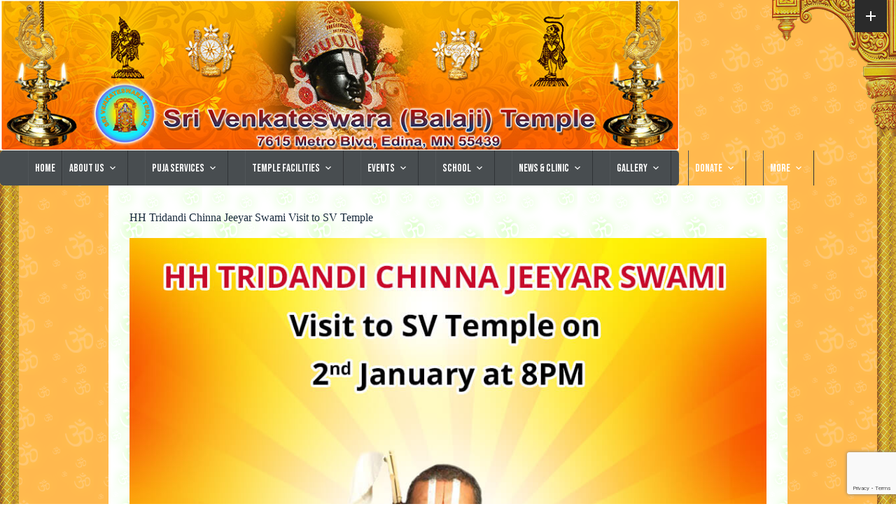

--- FILE ---
content_type: text/html; charset=UTF-8
request_url: https://svtemplemn.org/hh-tridandi-chinna-jeeyar-swami-visit-to-sv-temple/
body_size: 25005
content:
<!doctype html>
<html lang="en">
<head>
	
	<meta charset="UTF-8">
	<meta name="viewport" content="width=device-width, initial-scale=1, maximum-scale=5, viewport-fit=cover">
	<link rel="profile" href="https://gmpg.org/xfn/11">

	<title>HH Tridandi Chinna Jeeyar Swami Visit to SV Temple &#8211; Sri Venkateswara (Balaji) Temple</title>
<meta name='robots' content='max-image-preview:large' />
<meta http-equiv="x-dns-prefetch-control" content="on">
<link href="https://app.ecwid.com" rel="preconnect" crossorigin />
<link href="https://ecomm.events" rel="preconnect" crossorigin />
<link href="https://d1q3axnfhmyveb.cloudfront.net" rel="preconnect" crossorigin />
<link href="https://dqzrr9k4bjpzk.cloudfront.net" rel="preconnect" crossorigin />
<link href="https://d1oxsl77a1kjht.cloudfront.net" rel="preconnect" crossorigin>
<link rel="prefetch" href="https://app.ecwid.com/script.js?40758239&data_platform=wporg&lang=en" as="script"/>
<link rel="prerender" href="https://svtemplemn.org/store/"/>
<link rel='dns-prefetch' href='//fonts.googleapis.com' />
<link rel="alternate" type="application/rss+xml" title="Sri Venkateswara (Balaji) Temple &raquo; Feed" href="https://svtemplemn.org/feed/" />
<link rel="alternate" type="application/rss+xml" title="Sri Venkateswara (Balaji) Temple &raquo; Comments Feed" href="https://svtemplemn.org/comments/feed/" />
<link rel="alternate" title="oEmbed (JSON)" type="application/json+oembed" href="https://svtemplemn.org/wp-json/oembed/1.0/embed?url=https%3A%2F%2Fsvtemplemn.org%2Fhh-tridandi-chinna-jeeyar-swami-visit-to-sv-temple%2F" />
<link rel="alternate" title="oEmbed (XML)" type="text/xml+oembed" href="https://svtemplemn.org/wp-json/oembed/1.0/embed?url=https%3A%2F%2Fsvtemplemn.org%2Fhh-tridandi-chinna-jeeyar-swami-visit-to-sv-temple%2F&#038;format=xml" />
<style id='wp-img-auto-sizes-contain-inline-css'>
img:is([sizes=auto i],[sizes^="auto," i]){contain-intrinsic-size:3000px 1500px}
/*# sourceURL=wp-img-auto-sizes-contain-inline-css */
</style>

<link rel='stylesheet' id='blocksy-dynamic-global-css' href='https://svtemplemn.org/wp-content/uploads/blocksy/css/global.css?ver=82242' media='all' />
<link rel='stylesheet' id='scap.flashblock-css' href='https://svtemplemn.org/wp-content/plugins/compact-wp-audio-player/css/flashblock.css?ver=6.9' media='all' />
<link rel='stylesheet' id='scap.player-css' href='https://svtemplemn.org/wp-content/plugins/compact-wp-audio-player/css/player.css?ver=6.9' media='all' />
<link rel='stylesheet' id='givewp-campaign-blocks-fonts-css' href='https://fonts.googleapis.com/css2?family=Inter%3Awght%40400%3B500%3B600%3B700&#038;display=swap&#038;ver=6.9' media='all' />
<link rel='stylesheet' id='pt-cv-public-style-css' href='https://svtemplemn.org/wp-content/plugins/content-views-query-and-display-post-page/public/assets/css/cv.css?ver=4.2.1' media='all' />
<link rel='stylesheet' id='wp-block-library-css' href='https://svtemplemn.org/wp-includes/css/dist/block-library/style.min.css?ver=6.9' media='all' />
<style id='givewp-campaign-comments-block-style-inline-css'>
.givewp-campaign-comment-block-card{display:flex;gap:var(--givewp-spacing-3);padding:var(--givewp-spacing-4) 0}.givewp-campaign-comment-block-card__avatar{align-items:center;border-radius:50%;display:flex;height:40px;justify-content:center;width:40px}.givewp-campaign-comment-block-card__avatar img{align-items:center;border-radius:50%;display:flex;height:auto;justify-content:center;min-width:40px;width:100%}.givewp-campaign-comment-block-card__donor-name{color:var(--givewp-neutral-700);font-size:1rem;font-weight:600;line-height:1.5;margin:0;text-align:left}.givewp-campaign-comment-block-card__details{align-items:center;color:var(--givewp-neutral-400);display:flex;font-size:.875rem;font-weight:500;gap:var(--givewp-spacing-2);height:auto;line-height:1.43;margin:2px 0 var(--givewp-spacing-3) 0;text-align:left}.givewp-campaign-comment-block-card__comment{color:var(--givewp-neutral-700);font-size:1rem;line-height:1.5;margin:0;text-align:left}.givewp-campaign-comment-block-card__read-more{background:none;border:none;color:var(--givewp-blue-500);cursor:pointer;font-size:.875rem;line-height:1.43;outline:none;padding:0}
.givewp-campaign-comments-block-empty-state{align-items:center;background-color:var(--givewp-shades-white);border:1px solid var(--givewp-neutral-50);border-radius:.5rem;display:flex;flex-direction:column;justify-content:center;padding:var(--givewp-spacing-6)}.givewp-campaign-comments-block-empty-state__details{align-items:center;display:flex;flex-direction:column;gap:var(--givewp-spacing-1);justify-content:center;margin:.875rem 0}.givewp-campaign-comments-block-empty-state__title{color:var(--givewp-neutral-700);font-size:1rem;font-weight:500;margin:0}.givewp-campaign-comments-block-empty-state__description{color:var(--givewp-neutral-700);font-size:.875rem;line-height:1.43;margin:0}
.givewp-campaign-comment-block{background-color:var(--givewp-shades-white);display:flex;flex-direction:column;gap:var(--givewp-spacing-2);padding:var(--givewp-spacing-6) 0}.givewp-campaign-comment-block__title{color:var(--givewp-neutral-900);font-size:18px;font-weight:600;line-height:1.56;margin:0;text-align:left}.givewp-campaign-comment-block__cta{align-items:center;background-color:var(--givewp-neutral-50);border-radius:4px;color:var(--giewp-neutral-500);display:flex;font-size:14px;font-weight:600;gap:8px;height:36px;line-height:1.43;margin:0;padding:var(--givewp-spacing-2) var(--givewp-spacing-4);text-align:left}

/*# sourceURL=https://svtemplemn.org/wp-content/plugins/give/build/campaignCommentsBlockApp.css */
</style>
<style id='givewp-campaign-cover-block-style-inline-css'>
.givewp-campaign-selector{border:1px solid #e5e7eb;border-radius:5px;box-shadow:0 2px 4px 0 rgba(0,0,0,.05);display:flex;flex-direction:column;gap:20px;padding:40px 24px}.givewp-campaign-selector__label{padding-bottom:16px}.givewp-campaign-selector__select input[type=text]:focus{border-color:transparent;box-shadow:0 0 0 1px transparent;outline:2px solid transparent}.givewp-campaign-selector__logo{align-self:center}.givewp-campaign-selector__open{background:#2271b1;border:none;border-radius:5px;color:#fff;cursor:pointer;padding:.5rem 1rem}.givewp-campaign-selector__submit{background-color:#27ae60;border:0;border-radius:5px;color:#fff;font-weight:700;outline:none;padding:1rem;text-align:center;transition:.2s;width:100%}.givewp-campaign-selector__submit:disabled{background-color:#f3f4f6;color:#9ca0af}.givewp-campaign-selector__submit:hover:not(:disabled){cursor:pointer;filter:brightness(1.2)}
.givewp-campaign-cover-block__button{align-items:center;border:1px solid #2271b1;border-radius:2px;color:#2271b1;display:flex;justify-content:center;margin-bottom:.5rem;min-height:32px;width:100%}.givewp-campaign-cover-block__image{border-radius:2px;display:flex;flex-grow:1;margin-bottom:.5rem;max-height:4.44rem;-o-object-fit:cover;object-fit:cover;width:100%}.givewp-campaign-cover-block__help-text{color:#4b5563;font-size:.75rem;font-stretch:normal;font-style:normal;font-weight:400;letter-spacing:normal;line-height:1.4;text-align:left}.givewp-campaign-cover-block__edit-campaign-link{align-items:center;display:inline-flex;font-size:.75rem;font-stretch:normal;font-style:normal;font-weight:400;gap:.125rem;line-height:1.4}.givewp-campaign-cover-block__edit-campaign-link svg{fill:currentColor;height:1.25rem;width:1.25rem}.givewp-campaign-cover-block-preview__image{align-items:center;display:flex;height:100%;justify-content:center;width:100%}

/*# sourceURL=https://svtemplemn.org/wp-content/plugins/give/build/campaignCoverBlock.css */
</style>
<style id='givewp-campaign-donations-style-inline-css'>
.givewp-campaign-donations-block{padding:1.5rem 0}.givewp-campaign-donations-block *{font-family:Inter,sans-serif}.givewp-campaign-donations-block .givewp-campaign-donations-block__header{align-items:center;display:flex;justify-content:space-between;margin-bottom:.5rem}.givewp-campaign-donations-block .givewp-campaign-donations-block__title{color:var(--givewp-neutral-900);font-size:1.125rem;font-weight:600;line-height:1.56;margin:0}.givewp-campaign-donations-block .givewp-campaign-donations-block__donations{display:grid;gap:.5rem;margin:0;padding:0}.givewp-campaign-donations-block .givewp-campaign-donations-block__donation,.givewp-campaign-donations-block .givewp-campaign-donations-block__empty-state{background-color:var(--givewp-shades-white);border:1px solid var(--givewp-neutral-50);border-radius:.5rem;display:flex;padding:1rem}.givewp-campaign-donations-block .givewp-campaign-donations-block__donation{align-items:center;gap:.75rem}.givewp-campaign-donations-block .givewp-campaign-donations-block__donation-icon{align-items:center;display:flex}.givewp-campaign-donations-block .givewp-campaign-donations-block__donation-icon img{border-radius:100%;height:2.5rem;-o-object-fit:cover;object-fit:cover;width:2.5rem}.givewp-campaign-donations-block .givewp-campaign-donations-block__donation-info{display:flex;flex-direction:column;justify-content:center;row-gap:.25rem}.givewp-campaign-donations-block .givewp-campaign-donations-block__donation-description{color:var(--givewp-neutral-500);font-size:1rem;font-weight:500;line-height:1.5;margin:0}.givewp-campaign-donations-block .givewp-campaign-donations-block__donation-description strong{color:var(--givewp-neutral-700);font-weight:600}.givewp-campaign-donations-block .givewp-campaign-donations-block__donation-date{align-items:center;color:var(--givewp-neutral-400);display:flex;font-size:.875rem;font-weight:500;line-height:1.43}.givewp-campaign-donations-block .givewp-campaign-donations-block__donation-ribbon{align-items:center;border-radius:100%;color:#1f2937;display:flex;height:1.25rem;justify-content:center;margin-left:auto;width:1.25rem}.givewp-campaign-donations-block .givewp-campaign-donations-block__donation-ribbon[data-position="1"]{background-color:gold}.givewp-campaign-donations-block .givewp-campaign-donations-block__donation-ribbon[data-position="2"]{background-color:silver}.givewp-campaign-donations-block .givewp-campaign-donations-block__donation-ribbon[data-position="3"]{background-color:#cd7f32;color:#fffaf2}.givewp-campaign-donations-block .givewp-campaign-donations-block__donation-amount{color:var(--givewp-neutral-700);font-size:1.125rem;font-weight:600;line-height:1.56;margin-left:auto}.givewp-campaign-donations-block .givewp-campaign-donations-block__footer{display:flex;justify-content:center;margin-top:.5rem}.givewp-campaign-donations-block .givewp-campaign-donations-block__donate-button button.givewp-donation-form-modal__open,.givewp-campaign-donations-block .givewp-campaign-donations-block__empty-button button.givewp-donation-form-modal__open,.givewp-campaign-donations-block .givewp-campaign-donations-block__load-more-button{background:none!important;border:1px solid var(--givewp-primary-color);border-radius:.5rem;color:var(--givewp-primary-color)!important;font-size:.875rem;font-weight:600;line-height:1.43;padding:.25rem 1rem!important}.givewp-campaign-donations-block .givewp-campaign-donations-block__donate-button button.givewp-donation-form-modal__open:hover,.givewp-campaign-donations-block .givewp-campaign-donations-block__empty-button button.givewp-donation-form-modal__open:hover,.givewp-campaign-donations-block .givewp-campaign-donations-block__load-more-button:hover{background:var(--givewp-primary-color)!important;color:var(--givewp-shades-white)!important}.givewp-campaign-donations-block .givewp-campaign-donations-block__empty-state{align-items:center;flex-direction:column;padding:1.5rem}.givewp-campaign-donations-block .givewp-campaign-donations-block__empty-description,.givewp-campaign-donations-block .givewp-campaign-donations-block__empty-title{color:var(--givewp-neutral-700);margin:0}.givewp-campaign-donations-block .givewp-campaign-donations-block__empty-title{font-size:1rem;font-weight:500;line-height:1.5}.givewp-campaign-donations-block .givewp-campaign-donations-block__empty-description{font-size:.875rem;line-height:1.43;margin-top:.25rem}.givewp-campaign-donations-block .givewp-campaign-donations-block__empty-icon{color:var(--givewp-secondary-color);margin-bottom:.875rem;order:-1}.givewp-campaign-donations-block .givewp-campaign-donations-block__empty-button{margin-top:.875rem}.givewp-campaign-donations-block .givewp-campaign-donations-block__empty-button button.givewp-donation-form-modal__open{border-radius:.25rem;padding:.5rem 1rem!important}

/*# sourceURL=https://svtemplemn.org/wp-content/plugins/give/build/campaignDonationsBlockApp.css */
</style>
<style id='givewp-campaign-donors-style-inline-css'>
.givewp-campaign-donors-block{padding:1.5rem 0}.givewp-campaign-donors-block *{font-family:Inter,sans-serif}.givewp-campaign-donors-block .givewp-campaign-donors-block__header{align-items:center;display:flex;justify-content:space-between;margin-bottom:.5rem}.givewp-campaign-donors-block .givewp-campaign-donors-block__title{color:var(--givewp-neutral-900);font-size:1.125rem;font-weight:600;line-height:1.56;margin:0}.givewp-campaign-donors-block .givewp-campaign-donors-block__donors{display:grid;gap:.5rem;margin:0;padding:0}.givewp-campaign-donors-block .givewp-campaign-donors-block__donor,.givewp-campaign-donors-block .givewp-campaign-donors-block__empty-state{background-color:var(--givewp-shades-white);border:1px solid var(--givewp-neutral-50);border-radius:.5rem;display:flex;padding:1rem}.givewp-campaign-donors-block .givewp-campaign-donors-block__donor{align-items:center;gap:.75rem}.givewp-campaign-donors-block .givewp-campaign-donors-block__donor-avatar{align-items:center;display:flex}.givewp-campaign-donors-block .givewp-campaign-donors-block__donor-avatar img{border-radius:100%;height:2.5rem;-o-object-fit:cover;object-fit:cover;width:2.5rem}.givewp-campaign-donors-block .givewp-campaign-donors-block__donor-info{align-items:center;display:flex;flex-wrap:wrap;row-gap:.25rem}.givewp-campaign-donors-block .givewp-campaign-donors-block__donor-name{color:var(--givewp-neutral-900);font-size:1rem;font-weight:600;line-height:1.5;margin:0}.givewp-campaign-donors-block .givewp-campaign-donors-block__donor-date{align-items:center;color:var(--givewp-neutral-400);display:flex;font-size:.875rem;font-weight:500;line-height:1.43}.givewp-campaign-donors-block .givewp-campaign-donors-block__donor-date:before{background:var(--givewp-neutral-100);border-radius:100%;content:"";display:block;height:.25rem;margin:0 .5rem;width:.25rem}.givewp-campaign-donors-block .givewp-campaign-donors-block__donor-ribbon{align-items:center;border-radius:100%;color:#1f2937;display:flex;height:1.25rem;justify-content:center;margin-left:.5rem;width:1.25rem}.givewp-campaign-donors-block .givewp-campaign-donors-block__donor-ribbon[data-position="1"]{background-color:gold}.givewp-campaign-donors-block .givewp-campaign-donors-block__donor-ribbon[data-position="2"]{background-color:silver}.givewp-campaign-donors-block .givewp-campaign-donors-block__donor-ribbon[data-position="3"]{background-color:#cd7f32;color:#fffaf2}.givewp-campaign-donors-block .givewp-campaign-donors-block__donor-company{color:var(--givewp-neutral-400);display:flex;flex:0 0 100%;font-size:.875rem;font-weight:500;line-height:1.43}.givewp-campaign-donors-block .givewp-campaign-donors-block__donor-amount{color:var(--givewp-neutral-700);font-size:1.125rem;font-weight:600;line-height:1.56;margin-left:auto}.givewp-campaign-donors-block .givewp-campaign-donors-block__footer{display:flex;justify-content:center;margin-top:.5rem}.givewp-campaign-donors-block .givewp-campaign-donors-block__donate-button button.givewp-donation-form-modal__open,.givewp-campaign-donors-block .givewp-campaign-donors-block__empty-button button.givewp-donation-form-modal__open,.givewp-campaign-donors-block .givewp-campaign-donors-block__load-more-button{background:none!important;border:1px solid var(--givewp-primary-color);border-radius:.5rem;color:var(--givewp-primary-color)!important;font-size:.875rem;font-weight:600;line-height:1.43;padding:.25rem 1rem!important}.givewp-campaign-donors-block .givewp-campaign-donors-block__donate-button button.givewp-donation-form-modal__open:hover,.givewp-campaign-donors-block .givewp-campaign-donors-block__empty-button button.givewp-donation-form-modal__open:hover,.givewp-campaign-donors-block .givewp-campaign-donors-block__load-more-button:hover{background:var(--givewp-primary-color)!important;color:var(--givewp-shades-white)!important}.givewp-campaign-donors-block .givewp-campaign-donors-block__empty-state{align-items:center;flex-direction:column;padding:1.5rem}.givewp-campaign-donors-block .givewp-campaign-donors-block__empty-description,.givewp-campaign-donors-block .givewp-campaign-donors-block__empty-title{color:var(--givewp-neutral-700);margin:0}.givewp-campaign-donors-block .givewp-campaign-donors-block__empty-title{font-size:1rem;font-weight:500;line-height:1.5}.givewp-campaign-donors-block .givewp-campaign-donors-block__empty-description{font-size:.875rem;line-height:1.43;margin-top:.25rem}.givewp-campaign-donors-block .givewp-campaign-donors-block__empty-icon{color:var(--givewp-secondary-color);margin-bottom:.875rem;order:-1}.givewp-campaign-donors-block .givewp-campaign-donors-block__empty-button{margin-top:.875rem}.givewp-campaign-donors-block .givewp-campaign-donors-block__empty-button button.givewp-donation-form-modal__open{border-radius:.25rem;padding:.5rem 1rem!important}

/*# sourceURL=https://svtemplemn.org/wp-content/plugins/give/build/campaignDonorsBlockApp.css */
</style>
<style id='givewp-campaign-form-style-inline-css'>
.givewp-donation-form-modal{outline:none;overflow-y:scroll;padding:1rem;width:100%}.givewp-donation-form-modal[data-entering=true]{animation:modal-fade .3s,modal-zoom .6s}@keyframes modal-fade{0%{opacity:0}to{opacity:1}}@keyframes modal-zoom{0%{transform:scale(.8)}to{transform:scale(1)}}.givewp-donation-form-modal__overlay{align-items:center;background:rgba(0,0,0,.7);display:flex;flex-direction:column;height:var(--visual-viewport-height);justify-content:center;left:0;position:fixed;top:0;width:100vw;z-index:100}.givewp-donation-form-modal__overlay[data-loading=true]{display:none}.givewp-donation-form-modal__overlay[data-entering=true]{animation:modal-fade .3s}.givewp-donation-form-modal__overlay[data-exiting=true]{animation:modal-fade .15s ease-in reverse}.givewp-donation-form-modal__open__spinner{left:50%;line-height:1;position:absolute;top:50%;transform:translate(-50%,-50%);z-index:100}.givewp-donation-form-modal__open{position:relative}.givewp-donation-form-modal__close{background:#e7e8ed;border:1px solid transparent;border-radius:50%;cursor:pointer;display:flex;padding:.75rem;position:fixed;right:25px;top:25px;transition:.2s;width:-moz-fit-content;width:fit-content;z-index:999}.givewp-donation-form-modal__close svg{height:1rem;width:1rem}.givewp-donation-form-modal__close:active,.givewp-donation-form-modal__close:focus,.givewp-donation-form-modal__close:hover{background-color:#caccd7;border:1px solid #caccd7}.admin-bar .givewp-donation-form-modal{margin-top:32px}.admin-bar .givewp-donation-form-modal__close{top:57px}
.givewp-entity-selector{border:1px solid #e5e7eb;border-radius:5px;box-shadow:0 2px 4px 0 rgba(0,0,0,.05);display:flex;flex-direction:column;gap:20px;padding:40px 24px}.givewp-entity-selector__label{padding-bottom:16px}.givewp-entity-selector__select input[type=text]:focus{border-color:transparent;box-shadow:0 0 0 1px transparent;outline:2px solid transparent}.givewp-entity-selector__logo{align-self:center}.givewp-entity-selector__open{background:#2271b1;border:none;border-radius:5px;color:#fff;cursor:pointer;padding:.5rem 1rem}.givewp-entity-selector__submit{background-color:#27ae60;border:0;border-radius:5px;color:#fff;font-weight:700;outline:none;padding:1rem;text-align:center;transition:.2s;width:100%}.givewp-entity-selector__submit:disabled{background-color:#f3f4f6;color:#9ca0af}.givewp-entity-selector__submit:hover:not(:disabled){cursor:pointer;filter:brightness(1.2)}
.givewp-campaign-selector{border:1px solid #e5e7eb;border-radius:5px;box-shadow:0 2px 4px 0 rgba(0,0,0,.05);display:flex;flex-direction:column;gap:20px;padding:40px 24px}.givewp-campaign-selector__label{padding-bottom:16px}.givewp-campaign-selector__select input[type=text]:focus{border-color:transparent;box-shadow:0 0 0 1px transparent;outline:2px solid transparent}.givewp-campaign-selector__logo{align-self:center}.givewp-campaign-selector__open{background:#2271b1;border:none;border-radius:5px;color:#fff;cursor:pointer;padding:.5rem 1rem}.givewp-campaign-selector__submit{background-color:#27ae60;border:0;border-radius:5px;color:#fff;font-weight:700;outline:none;padding:1rem;text-align:center;transition:.2s;width:100%}.givewp-campaign-selector__submit:disabled{background-color:#f3f4f6;color:#9ca0af}.givewp-campaign-selector__submit:hover:not(:disabled){cursor:pointer;filter:brightness(1.2)}
.givewp-donation-form-link,.givewp-donation-form-modal__open{background:var(--givewp-primary-color,#2271b1);border:none;border-radius:5px;color:#fff;cursor:pointer;font-family:-apple-system,BlinkMacSystemFont,Segoe UI,Roboto,Oxygen-Sans,Ubuntu,Cantarell,Helvetica Neue,sans-serif;font-size:1rem;font-weight:500!important;line-height:1.5;padding:.75rem 1.25rem!important;text-decoration:none!important;transition:all .2s ease;width:100%}.givewp-donation-form-link:active,.givewp-donation-form-link:focus,.givewp-donation-form-link:focus-visible,.givewp-donation-form-link:hover,.givewp-donation-form-modal__open:active,.givewp-donation-form-modal__open:focus,.givewp-donation-form-modal__open:focus-visible,.givewp-donation-form-modal__open:hover{background-color:color-mix(in srgb,var(--givewp-primary-color,#2271b1),#000 20%)}.components-input-control__label{width:100%}.wp-block-givewp-campaign-form{position:relative}.wp-block-givewp-campaign-form form[id*=give-form] #give-gateway-radio-list>li input[type=radio]{display:inline-block}.wp-block-givewp-campaign-form iframe{pointer-events:none;width:100%!important}.give-change-donation-form-btn svg{margin-top:3px}.givewp-default-form-toggle{margin-top:var(--givewp-spacing-4)}

/*# sourceURL=https://svtemplemn.org/wp-content/plugins/give/build/campaignFormBlock.css */
</style>
<style id='givewp-campaign-goal-style-inline-css'>
.givewp-campaign-goal{display:flex;flex-direction:column;gap:.5rem;padding-bottom:1rem}.givewp-campaign-goal__container{display:flex;flex-direction:row;justify-content:space-between}.givewp-campaign-goal__container-item{display:flex;flex-direction:column;gap:.2rem}.givewp-campaign-goal__container-item span{color:var(--givewp-neutral-500);font-size:12px;font-weight:600;letter-spacing:.48px;line-height:1.5;text-transform:uppercase}.givewp-campaign-goal__container-item strong{color:var(--givewp-neutral-900);font-size:20px;font-weight:600;line-height:1.6}.givewp-campaign-goal__progress-bar{display:flex}.givewp-campaign-goal__progress-bar-container{background-color:#f2f2f2;border-radius:14px;box-shadow:inset 0 1px 4px 0 rgba(0,0,0,.09);display:flex;flex-grow:1;height:8px}.givewp-campaign-goal__progress-bar-progress{background:var(--givewp-secondary-color,#2d802f);border-radius:14px;box-shadow:inset 0 1px 4px 0 rgba(0,0,0,.09);display:flex;height:8px}

/*# sourceURL=https://svtemplemn.org/wp-content/plugins/give/build/campaignGoalBlockApp.css */
</style>
<style id='givewp-campaign-stats-block-style-inline-css'>
.givewp-campaign-stats-block span{color:var(--givewp-neutral-500);display:block;font-size:12px;font-weight:600;letter-spacing:.48px;line-height:1.5;margin-bottom:2px;text-align:left;text-transform:uppercase}.givewp-campaign-stats-block strong{color:var(--givewp-neutral-900);font-size:20px;font-weight:600;letter-spacing:normal;line-height:1.6}

/*# sourceURL=https://svtemplemn.org/wp-content/plugins/give/build/campaignStatsBlockApp.css */
</style>
<style id='givewp-campaign-donate-button-style-inline-css'>
.givewp-donation-form-link,.givewp-donation-form-modal__open{background:var(--givewp-primary-color,#2271b1);border:none;border-radius:5px;color:#fff;cursor:pointer;font-family:-apple-system,BlinkMacSystemFont,Segoe UI,Roboto,Oxygen-Sans,Ubuntu,Cantarell,Helvetica Neue,sans-serif;font-size:1rem;font-weight:500!important;line-height:1.5;padding:.75rem 1.25rem!important;text-decoration:none!important;transition:all .2s ease;width:100%}.givewp-donation-form-link:active,.givewp-donation-form-link:focus,.givewp-donation-form-link:focus-visible,.givewp-donation-form-link:hover,.givewp-donation-form-modal__open:active,.givewp-donation-form-modal__open:focus,.givewp-donation-form-modal__open:focus-visible,.givewp-donation-form-modal__open:hover{background-color:color-mix(in srgb,var(--givewp-primary-color,#2271b1),#000 20%)}.give-change-donation-form-btn svg{margin-top:3px}.givewp-default-form-toggle{margin-top:var(--givewp-spacing-4)}

/*# sourceURL=https://svtemplemn.org/wp-content/plugins/give/build/campaignDonateButtonBlockApp.css */
</style>
<style id='global-styles-inline-css'>
:root{--wp--preset--aspect-ratio--square: 1;--wp--preset--aspect-ratio--4-3: 4/3;--wp--preset--aspect-ratio--3-4: 3/4;--wp--preset--aspect-ratio--3-2: 3/2;--wp--preset--aspect-ratio--2-3: 2/3;--wp--preset--aspect-ratio--16-9: 16/9;--wp--preset--aspect-ratio--9-16: 9/16;--wp--preset--color--black: #000000;--wp--preset--color--cyan-bluish-gray: #abb8c3;--wp--preset--color--white: #ffffff;--wp--preset--color--pale-pink: #f78da7;--wp--preset--color--vivid-red: #cf2e2e;--wp--preset--color--luminous-vivid-orange: #ff6900;--wp--preset--color--luminous-vivid-amber: #fcb900;--wp--preset--color--light-green-cyan: #7bdcb5;--wp--preset--color--vivid-green-cyan: #00d084;--wp--preset--color--pale-cyan-blue: #8ed1fc;--wp--preset--color--vivid-cyan-blue: #0693e3;--wp--preset--color--vivid-purple: #9b51e0;--wp--preset--color--palette-color-1: var(--theme-palette-color-1, #2872fa);--wp--preset--color--palette-color-2: var(--theme-palette-color-2, #1559ed);--wp--preset--color--palette-color-3: var(--theme-palette-color-3, #3A4F66);--wp--preset--color--palette-color-4: var(--theme-palette-color-4, #192a3d);--wp--preset--color--palette-color-5: var(--theme-palette-color-5, #e1e8ed);--wp--preset--color--palette-color-6: var(--theme-palette-color-6, #f2f5f7);--wp--preset--color--palette-color-7: var(--theme-palette-color-7, #FAFBFC);--wp--preset--color--palette-color-8: var(--theme-palette-color-8, #ffffff);--wp--preset--gradient--vivid-cyan-blue-to-vivid-purple: linear-gradient(135deg,rgb(6,147,227) 0%,rgb(155,81,224) 100%);--wp--preset--gradient--light-green-cyan-to-vivid-green-cyan: linear-gradient(135deg,rgb(122,220,180) 0%,rgb(0,208,130) 100%);--wp--preset--gradient--luminous-vivid-amber-to-luminous-vivid-orange: linear-gradient(135deg,rgb(252,185,0) 0%,rgb(255,105,0) 100%);--wp--preset--gradient--luminous-vivid-orange-to-vivid-red: linear-gradient(135deg,rgb(255,105,0) 0%,rgb(207,46,46) 100%);--wp--preset--gradient--very-light-gray-to-cyan-bluish-gray: linear-gradient(135deg,rgb(238,238,238) 0%,rgb(169,184,195) 100%);--wp--preset--gradient--cool-to-warm-spectrum: linear-gradient(135deg,rgb(74,234,220) 0%,rgb(151,120,209) 20%,rgb(207,42,186) 40%,rgb(238,44,130) 60%,rgb(251,105,98) 80%,rgb(254,248,76) 100%);--wp--preset--gradient--blush-light-purple: linear-gradient(135deg,rgb(255,206,236) 0%,rgb(152,150,240) 100%);--wp--preset--gradient--blush-bordeaux: linear-gradient(135deg,rgb(254,205,165) 0%,rgb(254,45,45) 50%,rgb(107,0,62) 100%);--wp--preset--gradient--luminous-dusk: linear-gradient(135deg,rgb(255,203,112) 0%,rgb(199,81,192) 50%,rgb(65,88,208) 100%);--wp--preset--gradient--pale-ocean: linear-gradient(135deg,rgb(255,245,203) 0%,rgb(182,227,212) 50%,rgb(51,167,181) 100%);--wp--preset--gradient--electric-grass: linear-gradient(135deg,rgb(202,248,128) 0%,rgb(113,206,126) 100%);--wp--preset--gradient--midnight: linear-gradient(135deg,rgb(2,3,129) 0%,rgb(40,116,252) 100%);--wp--preset--gradient--juicy-peach: linear-gradient(to right, #ffecd2 0%, #fcb69f 100%);--wp--preset--gradient--young-passion: linear-gradient(to right, #ff8177 0%, #ff867a 0%, #ff8c7f 21%, #f99185 52%, #cf556c 78%, #b12a5b 100%);--wp--preset--gradient--true-sunset: linear-gradient(to right, #fa709a 0%, #fee140 100%);--wp--preset--gradient--morpheus-den: linear-gradient(to top, #30cfd0 0%, #330867 100%);--wp--preset--gradient--plum-plate: linear-gradient(135deg, #667eea 0%, #764ba2 100%);--wp--preset--gradient--aqua-splash: linear-gradient(15deg, #13547a 0%, #80d0c7 100%);--wp--preset--gradient--love-kiss: linear-gradient(to top, #ff0844 0%, #ffb199 100%);--wp--preset--gradient--new-retrowave: linear-gradient(to top, #3b41c5 0%, #a981bb 49%, #ffc8a9 100%);--wp--preset--gradient--plum-bath: linear-gradient(to top, #cc208e 0%, #6713d2 100%);--wp--preset--gradient--high-flight: linear-gradient(to right, #0acffe 0%, #495aff 100%);--wp--preset--gradient--teen-party: linear-gradient(-225deg, #FF057C 0%, #8D0B93 50%, #321575 100%);--wp--preset--gradient--fabled-sunset: linear-gradient(-225deg, #231557 0%, #44107A 29%, #FF1361 67%, #FFF800 100%);--wp--preset--gradient--arielle-smile: radial-gradient(circle 248px at center, #16d9e3 0%, #30c7ec 47%, #46aef7 100%);--wp--preset--gradient--itmeo-branding: linear-gradient(180deg, #2af598 0%, #009efd 100%);--wp--preset--gradient--deep-blue: linear-gradient(to right, #6a11cb 0%, #2575fc 100%);--wp--preset--gradient--strong-bliss: linear-gradient(to right, #f78ca0 0%, #f9748f 19%, #fd868c 60%, #fe9a8b 100%);--wp--preset--gradient--sweet-period: linear-gradient(to top, #3f51b1 0%, #5a55ae 13%, #7b5fac 25%, #8f6aae 38%, #a86aa4 50%, #cc6b8e 62%, #f18271 75%, #f3a469 87%, #f7c978 100%);--wp--preset--gradient--purple-division: linear-gradient(to top, #7028e4 0%, #e5b2ca 100%);--wp--preset--gradient--cold-evening: linear-gradient(to top, #0c3483 0%, #a2b6df 100%, #6b8cce 100%, #a2b6df 100%);--wp--preset--gradient--mountain-rock: linear-gradient(to right, #868f96 0%, #596164 100%);--wp--preset--gradient--desert-hump: linear-gradient(to top, #c79081 0%, #dfa579 100%);--wp--preset--gradient--ethernal-constance: linear-gradient(to top, #09203f 0%, #537895 100%);--wp--preset--gradient--happy-memories: linear-gradient(-60deg, #ff5858 0%, #f09819 100%);--wp--preset--gradient--grown-early: linear-gradient(to top, #0ba360 0%, #3cba92 100%);--wp--preset--gradient--morning-salad: linear-gradient(-225deg, #B7F8DB 0%, #50A7C2 100%);--wp--preset--gradient--night-call: linear-gradient(-225deg, #AC32E4 0%, #7918F2 48%, #4801FF 100%);--wp--preset--gradient--mind-crawl: linear-gradient(-225deg, #473B7B 0%, #3584A7 51%, #30D2BE 100%);--wp--preset--gradient--angel-care: linear-gradient(-225deg, #FFE29F 0%, #FFA99F 48%, #FF719A 100%);--wp--preset--gradient--juicy-cake: linear-gradient(to top, #e14fad 0%, #f9d423 100%);--wp--preset--gradient--rich-metal: linear-gradient(to right, #d7d2cc 0%, #304352 100%);--wp--preset--gradient--mole-hall: linear-gradient(-20deg, #616161 0%, #9bc5c3 100%);--wp--preset--gradient--cloudy-knoxville: linear-gradient(120deg, #fdfbfb 0%, #ebedee 100%);--wp--preset--gradient--soft-grass: linear-gradient(to top, #c1dfc4 0%, #deecdd 100%);--wp--preset--gradient--saint-petersburg: linear-gradient(135deg, #f5f7fa 0%, #c3cfe2 100%);--wp--preset--gradient--everlasting-sky: linear-gradient(135deg, #fdfcfb 0%, #e2d1c3 100%);--wp--preset--gradient--kind-steel: linear-gradient(-20deg, #e9defa 0%, #fbfcdb 100%);--wp--preset--gradient--over-sun: linear-gradient(60deg, #abecd6 0%, #fbed96 100%);--wp--preset--gradient--premium-white: linear-gradient(to top, #d5d4d0 0%, #d5d4d0 1%, #eeeeec 31%, #efeeec 75%, #e9e9e7 100%);--wp--preset--gradient--clean-mirror: linear-gradient(45deg, #93a5cf 0%, #e4efe9 100%);--wp--preset--gradient--wild-apple: linear-gradient(to top, #d299c2 0%, #fef9d7 100%);--wp--preset--gradient--snow-again: linear-gradient(to top, #e6e9f0 0%, #eef1f5 100%);--wp--preset--gradient--confident-cloud: linear-gradient(to top, #dad4ec 0%, #dad4ec 1%, #f3e7e9 100%);--wp--preset--gradient--glass-water: linear-gradient(to top, #dfe9f3 0%, white 100%);--wp--preset--gradient--perfect-white: linear-gradient(-225deg, #E3FDF5 0%, #FFE6FA 100%);--wp--preset--font-size--small: 13px;--wp--preset--font-size--medium: 20px;--wp--preset--font-size--large: clamp(22px, 1.375rem + ((1vw - 3.2px) * 0.625), 30px);--wp--preset--font-size--x-large: clamp(30px, 1.875rem + ((1vw - 3.2px) * 1.563), 50px);--wp--preset--font-size--xx-large: clamp(45px, 2.813rem + ((1vw - 3.2px) * 2.734), 80px);--wp--preset--spacing--20: 0.44rem;--wp--preset--spacing--30: 0.67rem;--wp--preset--spacing--40: 1rem;--wp--preset--spacing--50: 1.5rem;--wp--preset--spacing--60: 2.25rem;--wp--preset--spacing--70: 3.38rem;--wp--preset--spacing--80: 5.06rem;--wp--preset--shadow--natural: 6px 6px 9px rgba(0, 0, 0, 0.2);--wp--preset--shadow--deep: 12px 12px 50px rgba(0, 0, 0, 0.4);--wp--preset--shadow--sharp: 6px 6px 0px rgba(0, 0, 0, 0.2);--wp--preset--shadow--outlined: 6px 6px 0px -3px rgb(255, 255, 255), 6px 6px rgb(0, 0, 0);--wp--preset--shadow--crisp: 6px 6px 0px rgb(0, 0, 0);}:root { --wp--style--global--content-size: var(--theme-block-max-width);--wp--style--global--wide-size: var(--theme-block-wide-max-width); }:where(body) { margin: 0; }.wp-site-blocks > .alignleft { float: left; margin-right: 2em; }.wp-site-blocks > .alignright { float: right; margin-left: 2em; }.wp-site-blocks > .aligncenter { justify-content: center; margin-left: auto; margin-right: auto; }:where(.wp-site-blocks) > * { margin-block-start: var(--theme-content-spacing); margin-block-end: 0; }:where(.wp-site-blocks) > :first-child { margin-block-start: 0; }:where(.wp-site-blocks) > :last-child { margin-block-end: 0; }:root { --wp--style--block-gap: var(--theme-content-spacing); }:root :where(.is-layout-flow) > :first-child{margin-block-start: 0;}:root :where(.is-layout-flow) > :last-child{margin-block-end: 0;}:root :where(.is-layout-flow) > *{margin-block-start: var(--theme-content-spacing);margin-block-end: 0;}:root :where(.is-layout-constrained) > :first-child{margin-block-start: 0;}:root :where(.is-layout-constrained) > :last-child{margin-block-end: 0;}:root :where(.is-layout-constrained) > *{margin-block-start: var(--theme-content-spacing);margin-block-end: 0;}:root :where(.is-layout-flex){gap: var(--theme-content-spacing);}:root :where(.is-layout-grid){gap: var(--theme-content-spacing);}.is-layout-flow > .alignleft{float: left;margin-inline-start: 0;margin-inline-end: 2em;}.is-layout-flow > .alignright{float: right;margin-inline-start: 2em;margin-inline-end: 0;}.is-layout-flow > .aligncenter{margin-left: auto !important;margin-right: auto !important;}.is-layout-constrained > .alignleft{float: left;margin-inline-start: 0;margin-inline-end: 2em;}.is-layout-constrained > .alignright{float: right;margin-inline-start: 2em;margin-inline-end: 0;}.is-layout-constrained > .aligncenter{margin-left: auto !important;margin-right: auto !important;}.is-layout-constrained > :where(:not(.alignleft):not(.alignright):not(.alignfull)){max-width: var(--wp--style--global--content-size);margin-left: auto !important;margin-right: auto !important;}.is-layout-constrained > .alignwide{max-width: var(--wp--style--global--wide-size);}body .is-layout-flex{display: flex;}.is-layout-flex{flex-wrap: wrap;align-items: center;}.is-layout-flex > :is(*, div){margin: 0;}body .is-layout-grid{display: grid;}.is-layout-grid > :is(*, div){margin: 0;}body{padding-top: 0px;padding-right: 0px;padding-bottom: 0px;padding-left: 0px;}:root :where(.wp-element-button, .wp-block-button__link){font-style: inherit;font-weight: inherit;letter-spacing: inherit;text-transform: inherit;}.has-black-color{color: var(--wp--preset--color--black) !important;}.has-cyan-bluish-gray-color{color: var(--wp--preset--color--cyan-bluish-gray) !important;}.has-white-color{color: var(--wp--preset--color--white) !important;}.has-pale-pink-color{color: var(--wp--preset--color--pale-pink) !important;}.has-vivid-red-color{color: var(--wp--preset--color--vivid-red) !important;}.has-luminous-vivid-orange-color{color: var(--wp--preset--color--luminous-vivid-orange) !important;}.has-luminous-vivid-amber-color{color: var(--wp--preset--color--luminous-vivid-amber) !important;}.has-light-green-cyan-color{color: var(--wp--preset--color--light-green-cyan) !important;}.has-vivid-green-cyan-color{color: var(--wp--preset--color--vivid-green-cyan) !important;}.has-pale-cyan-blue-color{color: var(--wp--preset--color--pale-cyan-blue) !important;}.has-vivid-cyan-blue-color{color: var(--wp--preset--color--vivid-cyan-blue) !important;}.has-vivid-purple-color{color: var(--wp--preset--color--vivid-purple) !important;}.has-palette-color-1-color{color: var(--wp--preset--color--palette-color-1) !important;}.has-palette-color-2-color{color: var(--wp--preset--color--palette-color-2) !important;}.has-palette-color-3-color{color: var(--wp--preset--color--palette-color-3) !important;}.has-palette-color-4-color{color: var(--wp--preset--color--palette-color-4) !important;}.has-palette-color-5-color{color: var(--wp--preset--color--palette-color-5) !important;}.has-palette-color-6-color{color: var(--wp--preset--color--palette-color-6) !important;}.has-palette-color-7-color{color: var(--wp--preset--color--palette-color-7) !important;}.has-palette-color-8-color{color: var(--wp--preset--color--palette-color-8) !important;}.has-black-background-color{background-color: var(--wp--preset--color--black) !important;}.has-cyan-bluish-gray-background-color{background-color: var(--wp--preset--color--cyan-bluish-gray) !important;}.has-white-background-color{background-color: var(--wp--preset--color--white) !important;}.has-pale-pink-background-color{background-color: var(--wp--preset--color--pale-pink) !important;}.has-vivid-red-background-color{background-color: var(--wp--preset--color--vivid-red) !important;}.has-luminous-vivid-orange-background-color{background-color: var(--wp--preset--color--luminous-vivid-orange) !important;}.has-luminous-vivid-amber-background-color{background-color: var(--wp--preset--color--luminous-vivid-amber) !important;}.has-light-green-cyan-background-color{background-color: var(--wp--preset--color--light-green-cyan) !important;}.has-vivid-green-cyan-background-color{background-color: var(--wp--preset--color--vivid-green-cyan) !important;}.has-pale-cyan-blue-background-color{background-color: var(--wp--preset--color--pale-cyan-blue) !important;}.has-vivid-cyan-blue-background-color{background-color: var(--wp--preset--color--vivid-cyan-blue) !important;}.has-vivid-purple-background-color{background-color: var(--wp--preset--color--vivid-purple) !important;}.has-palette-color-1-background-color{background-color: var(--wp--preset--color--palette-color-1) !important;}.has-palette-color-2-background-color{background-color: var(--wp--preset--color--palette-color-2) !important;}.has-palette-color-3-background-color{background-color: var(--wp--preset--color--palette-color-3) !important;}.has-palette-color-4-background-color{background-color: var(--wp--preset--color--palette-color-4) !important;}.has-palette-color-5-background-color{background-color: var(--wp--preset--color--palette-color-5) !important;}.has-palette-color-6-background-color{background-color: var(--wp--preset--color--palette-color-6) !important;}.has-palette-color-7-background-color{background-color: var(--wp--preset--color--palette-color-7) !important;}.has-palette-color-8-background-color{background-color: var(--wp--preset--color--palette-color-8) !important;}.has-black-border-color{border-color: var(--wp--preset--color--black) !important;}.has-cyan-bluish-gray-border-color{border-color: var(--wp--preset--color--cyan-bluish-gray) !important;}.has-white-border-color{border-color: var(--wp--preset--color--white) !important;}.has-pale-pink-border-color{border-color: var(--wp--preset--color--pale-pink) !important;}.has-vivid-red-border-color{border-color: var(--wp--preset--color--vivid-red) !important;}.has-luminous-vivid-orange-border-color{border-color: var(--wp--preset--color--luminous-vivid-orange) !important;}.has-luminous-vivid-amber-border-color{border-color: var(--wp--preset--color--luminous-vivid-amber) !important;}.has-light-green-cyan-border-color{border-color: var(--wp--preset--color--light-green-cyan) !important;}.has-vivid-green-cyan-border-color{border-color: var(--wp--preset--color--vivid-green-cyan) !important;}.has-pale-cyan-blue-border-color{border-color: var(--wp--preset--color--pale-cyan-blue) !important;}.has-vivid-cyan-blue-border-color{border-color: var(--wp--preset--color--vivid-cyan-blue) !important;}.has-vivid-purple-border-color{border-color: var(--wp--preset--color--vivid-purple) !important;}.has-palette-color-1-border-color{border-color: var(--wp--preset--color--palette-color-1) !important;}.has-palette-color-2-border-color{border-color: var(--wp--preset--color--palette-color-2) !important;}.has-palette-color-3-border-color{border-color: var(--wp--preset--color--palette-color-3) !important;}.has-palette-color-4-border-color{border-color: var(--wp--preset--color--palette-color-4) !important;}.has-palette-color-5-border-color{border-color: var(--wp--preset--color--palette-color-5) !important;}.has-palette-color-6-border-color{border-color: var(--wp--preset--color--palette-color-6) !important;}.has-palette-color-7-border-color{border-color: var(--wp--preset--color--palette-color-7) !important;}.has-palette-color-8-border-color{border-color: var(--wp--preset--color--palette-color-8) !important;}.has-vivid-cyan-blue-to-vivid-purple-gradient-background{background: var(--wp--preset--gradient--vivid-cyan-blue-to-vivid-purple) !important;}.has-light-green-cyan-to-vivid-green-cyan-gradient-background{background: var(--wp--preset--gradient--light-green-cyan-to-vivid-green-cyan) !important;}.has-luminous-vivid-amber-to-luminous-vivid-orange-gradient-background{background: var(--wp--preset--gradient--luminous-vivid-amber-to-luminous-vivid-orange) !important;}.has-luminous-vivid-orange-to-vivid-red-gradient-background{background: var(--wp--preset--gradient--luminous-vivid-orange-to-vivid-red) !important;}.has-very-light-gray-to-cyan-bluish-gray-gradient-background{background: var(--wp--preset--gradient--very-light-gray-to-cyan-bluish-gray) !important;}.has-cool-to-warm-spectrum-gradient-background{background: var(--wp--preset--gradient--cool-to-warm-spectrum) !important;}.has-blush-light-purple-gradient-background{background: var(--wp--preset--gradient--blush-light-purple) !important;}.has-blush-bordeaux-gradient-background{background: var(--wp--preset--gradient--blush-bordeaux) !important;}.has-luminous-dusk-gradient-background{background: var(--wp--preset--gradient--luminous-dusk) !important;}.has-pale-ocean-gradient-background{background: var(--wp--preset--gradient--pale-ocean) !important;}.has-electric-grass-gradient-background{background: var(--wp--preset--gradient--electric-grass) !important;}.has-midnight-gradient-background{background: var(--wp--preset--gradient--midnight) !important;}.has-juicy-peach-gradient-background{background: var(--wp--preset--gradient--juicy-peach) !important;}.has-young-passion-gradient-background{background: var(--wp--preset--gradient--young-passion) !important;}.has-true-sunset-gradient-background{background: var(--wp--preset--gradient--true-sunset) !important;}.has-morpheus-den-gradient-background{background: var(--wp--preset--gradient--morpheus-den) !important;}.has-plum-plate-gradient-background{background: var(--wp--preset--gradient--plum-plate) !important;}.has-aqua-splash-gradient-background{background: var(--wp--preset--gradient--aqua-splash) !important;}.has-love-kiss-gradient-background{background: var(--wp--preset--gradient--love-kiss) !important;}.has-new-retrowave-gradient-background{background: var(--wp--preset--gradient--new-retrowave) !important;}.has-plum-bath-gradient-background{background: var(--wp--preset--gradient--plum-bath) !important;}.has-high-flight-gradient-background{background: var(--wp--preset--gradient--high-flight) !important;}.has-teen-party-gradient-background{background: var(--wp--preset--gradient--teen-party) !important;}.has-fabled-sunset-gradient-background{background: var(--wp--preset--gradient--fabled-sunset) !important;}.has-arielle-smile-gradient-background{background: var(--wp--preset--gradient--arielle-smile) !important;}.has-itmeo-branding-gradient-background{background: var(--wp--preset--gradient--itmeo-branding) !important;}.has-deep-blue-gradient-background{background: var(--wp--preset--gradient--deep-blue) !important;}.has-strong-bliss-gradient-background{background: var(--wp--preset--gradient--strong-bliss) !important;}.has-sweet-period-gradient-background{background: var(--wp--preset--gradient--sweet-period) !important;}.has-purple-division-gradient-background{background: var(--wp--preset--gradient--purple-division) !important;}.has-cold-evening-gradient-background{background: var(--wp--preset--gradient--cold-evening) !important;}.has-mountain-rock-gradient-background{background: var(--wp--preset--gradient--mountain-rock) !important;}.has-desert-hump-gradient-background{background: var(--wp--preset--gradient--desert-hump) !important;}.has-ethernal-constance-gradient-background{background: var(--wp--preset--gradient--ethernal-constance) !important;}.has-happy-memories-gradient-background{background: var(--wp--preset--gradient--happy-memories) !important;}.has-grown-early-gradient-background{background: var(--wp--preset--gradient--grown-early) !important;}.has-morning-salad-gradient-background{background: var(--wp--preset--gradient--morning-salad) !important;}.has-night-call-gradient-background{background: var(--wp--preset--gradient--night-call) !important;}.has-mind-crawl-gradient-background{background: var(--wp--preset--gradient--mind-crawl) !important;}.has-angel-care-gradient-background{background: var(--wp--preset--gradient--angel-care) !important;}.has-juicy-cake-gradient-background{background: var(--wp--preset--gradient--juicy-cake) !important;}.has-rich-metal-gradient-background{background: var(--wp--preset--gradient--rich-metal) !important;}.has-mole-hall-gradient-background{background: var(--wp--preset--gradient--mole-hall) !important;}.has-cloudy-knoxville-gradient-background{background: var(--wp--preset--gradient--cloudy-knoxville) !important;}.has-soft-grass-gradient-background{background: var(--wp--preset--gradient--soft-grass) !important;}.has-saint-petersburg-gradient-background{background: var(--wp--preset--gradient--saint-petersburg) !important;}.has-everlasting-sky-gradient-background{background: var(--wp--preset--gradient--everlasting-sky) !important;}.has-kind-steel-gradient-background{background: var(--wp--preset--gradient--kind-steel) !important;}.has-over-sun-gradient-background{background: var(--wp--preset--gradient--over-sun) !important;}.has-premium-white-gradient-background{background: var(--wp--preset--gradient--premium-white) !important;}.has-clean-mirror-gradient-background{background: var(--wp--preset--gradient--clean-mirror) !important;}.has-wild-apple-gradient-background{background: var(--wp--preset--gradient--wild-apple) !important;}.has-snow-again-gradient-background{background: var(--wp--preset--gradient--snow-again) !important;}.has-confident-cloud-gradient-background{background: var(--wp--preset--gradient--confident-cloud) !important;}.has-glass-water-gradient-background{background: var(--wp--preset--gradient--glass-water) !important;}.has-perfect-white-gradient-background{background: var(--wp--preset--gradient--perfect-white) !important;}.has-small-font-size{font-size: var(--wp--preset--font-size--small) !important;}.has-medium-font-size{font-size: var(--wp--preset--font-size--medium) !important;}.has-large-font-size{font-size: var(--wp--preset--font-size--large) !important;}.has-x-large-font-size{font-size: var(--wp--preset--font-size--x-large) !important;}.has-xx-large-font-size{font-size: var(--wp--preset--font-size--xx-large) !important;}
:root :where(.wp-block-pullquote){font-size: clamp(0.984em, 0.984rem + ((1vw - 0.2em) * 0.645), 1.5em);line-height: 1.6;}
/*# sourceURL=global-styles-inline-css */
</style>
<link rel='stylesheet' id='inf-font-awesome-css' href='https://svtemplemn.org/wp-content/plugins/post-slider-and-carousel/assets/css/font-awesome.min.css?ver=3.5.4' media='all' />
<link rel='stylesheet' id='owl-carousel-css' href='https://svtemplemn.org/wp-content/plugins/post-slider-and-carousel/assets/css/owl.carousel.min.css?ver=3.5.4' media='all' />
<link rel='stylesheet' id='psacp-public-style-css' href='https://svtemplemn.org/wp-content/plugins/post-slider-and-carousel/assets/css/psacp-public.min.css?ver=3.5.4' media='all' />
<link rel='stylesheet' id='contact-form-7-css' href='https://svtemplemn.org/wp-content/plugins/contact-form-7/includes/css/styles.css?ver=6.1.4' media='all' />
<link rel='stylesheet' id='ecwid-css-css' href='https://svtemplemn.org/wp-content/plugins/ecwid-shopping-cart/css/frontend.css?ver=7.0.5' media='all' />
<link rel='stylesheet' id='give-styles-css' href='https://svtemplemn.org/wp-content/plugins/give/build/assets/dist/css/give.css?ver=4.13.2' media='all' />
<link rel='stylesheet' id='give-donation-summary-style-frontend-css' href='https://svtemplemn.org/wp-content/plugins/give/build/assets/dist/css/give-donation-summary.css?ver=4.13.2' media='all' />
<link rel='stylesheet' id='givewp-design-system-foundation-css' href='https://svtemplemn.org/wp-content/plugins/give/build/assets/dist/css/design-system/foundation.css?ver=1.2.0' media='all' />
<link rel='stylesheet' id='ct-main-styles-css' href='https://svtemplemn.org/wp-content/themes/blocksy/static/bundle/main.min.css?ver=2.1.25' media='all' />
<link rel='stylesheet' id='ct-page-title-styles-css' href='https://svtemplemn.org/wp-content/themes/blocksy/static/bundle/page-title.min.css?ver=2.1.25' media='all' />
<link rel='stylesheet' id='ct-cf-7-styles-css' href='https://svtemplemn.org/wp-content/themes/blocksy/static/bundle/cf-7.min.css?ver=2.1.25' media='all' />
<!--n2css--><!--n2js--><script src="https://svtemplemn.org/wp-content/plugins/compact-wp-audio-player/js/soundmanager2-nodebug-jsmin.js?ver=6.9" id="scap.soundmanager2-js"></script>
<script src="https://svtemplemn.org/wp-includes/js/jquery/jquery.min.js?ver=3.7.1" id="jquery-core-js"></script>
<script src="https://svtemplemn.org/wp-includes/js/jquery/jquery-migrate.min.js?ver=3.4.1" id="jquery-migrate-js"></script>
<script src="https://svtemplemn.org/wp-includes/js/dist/hooks.min.js?ver=dd5603f07f9220ed27f1" id="wp-hooks-js"></script>
<script src="https://svtemplemn.org/wp-includes/js/dist/i18n.min.js?ver=c26c3dc7bed366793375" id="wp-i18n-js"></script>
<script id="wp-i18n-js-after">
wp.i18n.setLocaleData( { 'text direction\u0004ltr': [ 'ltr' ] } );
//# sourceURL=wp-i18n-js-after
</script>
<script id="give-js-extra">
var give_global_vars = {"ajaxurl":"https://svtemplemn.org/wp-admin/admin-ajax.php","checkout_nonce":"7fb58f4d74","currency":"USD","currency_sign":"$","currency_pos":"before","thousands_separator":",","decimal_separator":".","no_gateway":"Please select a payment method.","bad_minimum":"The minimum custom donation amount for this form is","bad_maximum":"The maximum custom donation amount for this form is","general_loading":"Loading...","purchase_loading":"Please Wait...","textForOverlayScreen":"\u003Ch3\u003EProcessing...\u003C/h3\u003E\u003Cp\u003EThis will only take a second!\u003C/p\u003E","number_decimals":"2","is_test_mode":"","give_version":"4.13.2","magnific_options":{"main_class":"give-modal","close_on_bg_click":false},"form_translation":{"payment-mode":"Please select payment mode.","give_first":"Please enter your first name.","give_last":"Please enter your last name.","give_email":"Please enter a valid email address.","give_user_login":"Invalid email address or username.","give_user_pass":"Enter a password.","give_user_pass_confirm":"Enter the password confirmation.","give_agree_to_terms":"You must agree to the terms and conditions."},"confirm_email_sent_message":"Please check your email and click on the link to access your complete donation history.","ajax_vars":{"ajaxurl":"https://svtemplemn.org/wp-admin/admin-ajax.php","ajaxNonce":"fded6efc65","loading":"Loading","select_option":"Please select an option","default_gateway":"paypal","permalinks":"1","number_decimals":2},"cookie_hash":"c619aee3197a7a810f992ccaab9c44f1","session_nonce_cookie_name":"wp-give_session_reset_nonce_c619aee3197a7a810f992ccaab9c44f1","session_cookie_name":"wp-give_session_c619aee3197a7a810f992ccaab9c44f1","delete_session_nonce_cookie":"0"};
var giveApiSettings = {"root":"https://svtemplemn.org/wp-json/give-api/v2/","rest_base":"give-api/v2"};
//# sourceURL=give-js-extra
</script>
<script src="https://svtemplemn.org/wp-content/plugins/give/build/assets/dist/js/give.js?ver=8540f4f50a2032d9c5b5" id="give-js"></script>
<link rel="https://api.w.org/" href="https://svtemplemn.org/wp-json/" /><link rel="alternate" title="JSON" type="application/json" href="https://svtemplemn.org/wp-json/wp/v2/posts/9651" /><link rel="EditURI" type="application/rsd+xml" title="RSD" href="https://svtemplemn.org/xmlrpc.php?rsd" />
<meta name="generator" content="WordPress 6.9" />
<link rel="canonical" href="https://svtemplemn.org/hh-tridandi-chinna-jeeyar-swami-visit-to-sv-temple/" />
<link rel='shortlink' href='https://svtemplemn.org/?p=9651' />
<script data-cfasync="false" data-no-optimize="1" type="text/javascript">
window.ec = window.ec || Object()
window.ec.config = window.ec.config || Object();
window.ec.config.enable_canonical_urls = true;

</script>
        <!--noptimize-->
        <script data-cfasync="false" type="text/javascript">
            window.ec = window.ec || Object();
            window.ec.config = window.ec.config || Object();
            window.ec.config.store_main_page_url = 'https://svtemplemn.org/store/';
        </script>
        <!--/noptimize-->
        
		<!-- GA Google Analytics @ https://m0n.co/ga -->
		<script>
			(function(i,s,o,g,r,a,m){i['GoogleAnalyticsObject']=r;i[r]=i[r]||function(){
			(i[r].q=i[r].q||[]).push(arguments)},i[r].l=1*new Date();a=s.createElement(o),
			m=s.getElementsByTagName(o)[0];a.async=1;a.src=g;m.parentNode.insertBefore(a,m)
			})(window,document,'script','https://www.google-analytics.com/analytics.js','ga');
			ga('create', 'UA-186230010-1', 'auto');
			ga('send', 'pageview');
		</script>

	<meta name="generator" content="Give v4.13.2" />
<noscript><link rel='stylesheet' href='https://svtemplemn.org/wp-content/themes/blocksy/static/bundle/no-scripts.min.css' type='text/css'></noscript>
<link rel="icon" href="https://svtemplemn.org/wp-content/uploads/2020/10/cropped-SVT-Logo-HR-32x32.png" sizes="32x32" />
<link rel="icon" href="https://svtemplemn.org/wp-content/uploads/2020/10/cropped-SVT-Logo-HR-192x192.png" sizes="192x192" />
<link rel="apple-touch-icon" href="https://svtemplemn.org/wp-content/uploads/2020/10/cropped-SVT-Logo-HR-180x180.png" />
<meta name="msapplication-TileImage" content="https://svtemplemn.org/wp-content/uploads/2020/10/cropped-SVT-Logo-HR-270x270.png" />
		<style id="wp-custom-css">
			@import url('https://fonts.googleapis.com/css2?family=Bebas+Neue&family=Prociono&display=swap');
main#main .ct-container, main#main .ct-container-full {
    background: #FFF url(https://svtemplemn.org/wp-content/uploads/2023/09/Om_BG_Pattern-onWhiteBG.png) repeat;
	padding: 10px 30px 0px 30px;
	width: 970px;
	margin: 0% auto 0;
	border-top-left-radius: 0px;
	border-top-right-radius: 0px;
}
.ct-sidebar h2.widget-title {
    margin-bottom: 0;
}
div#sp-pcp-id-26034 {
    padding-top: 0;
	padding-bottom: 25px;
}
.pt-cv-content {
    font-size: 11px;
}
.single-post ul.entry-meta {
    display: none;
}
#header [data-column=middle]{
	margin-top: 0px;
}
footer#footer{
	width: 970px;
	margin: 0 auto;
}
#pcp_wrapper-26034 .pcp-button-prev, #pcp_wrapper-26034 .pcp-button-next{
	display: none
}
[data-footer*="type-1"] .ct-footer [data-row*="middle"] {
    padding: 0 30px !important;
}
body.single.single-post .hero-section {
    margin-bottom: 0;
    margin-top: 0;
}
body.single.single-post article {
    margin-top: 3% !important;
}
.ct-footer-copyright .floatright {
    display: none;
}
[data-footer*="type-1"] .ct-footer [data-row*="bottom"]{
	padding: 0 30px;
  border-top: 1px solid #403e3e;
}
[data-prefix="single_page"] [class*="ct-container"] > article[class*="post"] {
    background: transparent;
	padding: 0 0;
}
div#block-30 h2, div#block-27 h2, div#block-33 h2, div#block-35 h2{
	background: #ff3c00;
    color: #fff;
    padding: 0 15px;
    font-family: 'Bebas Neue', sans-serif;
    font-size: 18px;
    /* letter-spacing: 0.10em; */
    font-weight: 300;
}
div#block-30 h2:before, div#block-27 h2:before, div#block-33 h2:before, div#block-35 h2:before{
	content: url(https://svtemplemn.org/wp-content/uploads/2023/09/section-bullet-2.png);
    margin: 0 5px 0 0;
    /* top: 63px; */
}
.tpg-widget-heading-wrapper .tpg-widget-heading{
	font-size: 18px;
}
.ct-sidebar {
    float: left;
}
.css-1n451hs{
	height: auto !important;
}
.tpg-widget-heading-wrapper.heading-style2 .tpg-widget-heading, .tpg-widget-heading-wrapper.heading-style3 .tpg-widget-heading {
    background-color: #ff3c00;
    font-family: 'Bebas Neue', sans-serif;
    line-height: 33px;
    font-size: 18px;
    font-weight: 400;
    width: 100%;
    padding: 0 0 0 15px;
}
/* #header {
    background: #ffb94e url(https://refuel.site/projects/svtemple/wp-content/uploads/2023/09/New-Project-16.png);
    background-repeat: no-repeat;
    background-size: contain;
} */
body.page, body.single, body.category, body.archive {
    background: url(https://svtemplemn.org/wp-content/uploads/2023/11/right-bottom.png),url(https://svtemplemn.org/wp-content/uploads/2023/11/right-top.png),url(https://svtemplemn.org/wp-content/uploads/2023/11/left-middle.png),url(https://svtemplemn.org/wp-content/uploads/2023/11/lefy-bottom.png),url(https://svtemplemn.org/wp-content/uploads/2023/11/left-top.png), url(https://svtemplemn.org/wp-content/uploads/2023/11/left-middle.png), url(https://svtemplemn.org/wp-content/uploads/2023/11/Om_BG_Pattern22.png);
    background-repeat: no-repeat,no-repeat,repeat-y,no-repeat,no-repeat,repeat-y,repeat;
    background-position: right bottom,right 0px,right 12px,bottom left,0px 0px,0px 80px,0px 0px;
}
.ct-sidebar .ct-widget{
	border: 1px solid #ff7200;
	background: #f7f7f7;
	border-radius: 3px;
}
.ct-sidebar .ct-widget h1{
    font-size: 29px;
}
.ct-sidebar .ct-widget h2 strong span {
	font-size: 17px;
}
.ct-sidebar .ct-widget h2 strong{
	    display: block;
    line-height: 26px;
    padding-bottom: 10px;
}
.ct-sidebar h2.widget-title {
    background: #ff3c00;
    color: #fff;
    padding: 0 15px;
    font-family: 'Bebas Neue', sans-serif;
    font-size: 18px;
/*     letter-spacing: 0.10em; */
    font-weight: 300;
}
.ct-sidebar h2.widget-title:before {
    content: url(https://svtemplemn.org/wp-content/uploads/2023/09/section-bullet-2.png);
    margin: 0 5px 0 0;
    /* top: 63px; */
}
.ct-widget.widget_text img {
    padding: 0 10px 10px;
}
.ct-sidebar{
	background: transparent !important;
}
.tpg-shortcode-main-wrapper .layout1 .rt-holder {
    box-shadow: 0 0 0px 0 rgba(0,0,0,0.0);
    -webkit-box-shadow: 0 0 0px 0 rgba(0,0,0,0.0);
    -moz-box-shadow: 0 0 0px 0 rgba(0,0,0,0.0);
}
.tpg-shortcode-main-wrapper .layout1 .rt-holder .rt-detail {
    background: transparent;
    padding: 5px 0 0;
}
.tpg-shortcode-main-wrapper .layout1 .rt-holder .rt-detail h3{
	font-size: 18px;
}
.tpg-widget-heading-wrapper.heading-style3.left {
    display: none;
} 
.tpg-shortcode-main-wrapper .layout2 .rt-holder .rt-detail h3 {
    font-size: 14px;
}
span.date-meta {
    font-size: 11px;
    font-weight: 700;
}
.menu>li>.ct-menu-link {
    font-family: 'Bebas Neue', sans-serif;
    font-weight: 400;
    font-size: 15px;
    padding: 0 9px;
    border-right: 1px solid #303336;
    border-left: 1px solid #515659;
}
#header [data-row*=boxed]>div{
	padding: 0 0 !important;
}
#header [data-items]>* {
    margin: 0 0;
    width: 100%;
}
.animated-submenu>.sub-menu {
    background: #484d50;
}
nav[class*=menu] li:hover>.ct-menu-link, nav[class*=menu] li:hover>.ct-sub-menu-parent {
    color: #fff;
}
.animated-submenu>.sub-menu li:hover{
	background: #2872fa;
}
.animated-submenu>.sub-menu li a {
    font-weight: 400;
    font-size: 13px;
    text-transform: uppercase;
}
nav[class*=menu] li[class*=current-menu-]>.ct-menu-link, nav[class*=menu] li[class*=current-menu-]>.ct-sub-menu-parent {
    color: #fff;
}
nav[class*=menu] li[class*=current-menu-], nav[class*=menu] li[class*=current-menu-]{
background: #2c2e30;
}
.psac-slider-and-carousel .owl-nav, .psac-post-tags, .psac-post-short-content, .psac-readmorebtn, .psac-post-meta, .psac-post-categories{
	display: none;
}
.psac-post-carousel.psac-design-1 .psac-post-carousel-content a {
    color: #000;
    font-size: 15px;
	  font-family: 'Prociono', serif;
    font-weight: 400;
}
.psac-post-carousel.psac-design-1 .psac-post-image-bg {
    height: 152px;
}
.psac-post-carousel.psac-design-1 .psac-post-carousel-content {
    position: relative;
   padding: 152px 0 0 0;
}
.owl-carousel .owl-stage-outer{
	overflow: revert;
}
.psac-post-carousel.psac-design-1 .psac-post-title{
	line-height: 15px;
}
.psac-slider-and-carousel .owl-dots{
	margin-top: 45px;
}
div#rt-tpg-container-2557309047 .rt-row.rt-content-loader.layout1.tpg-even {
    display: none;
}
.headin-tag {
    background: #ff3c00;
    color: #fff;
    padding: 0 0 0 12px !important;
}
.headin-tag p a {
    font-family: 'Bebas Neue' !important;
    font-weight: 400 !important;
}
.headin-tag p{
	color: #fff;
}
.headin-tag p a:before {
    content: url(https://svtemplemn.org/wp-content/uploads/2023/09/section-bullet-2.png);
    margin: 0 5px 0 0;
    /* top: 63px; */
}
.tpg-shortcode-main-wrapper .even-grid-item, .tpg-shortcode-main-wrapper .masonry-grid-item{
	margin-bottom: 10px;
}
.tpg-widget-heading-wrapper.heading-style2 .tpg-widget-heading:before, .tpg-widget-heading-wrapper.heading-style3 .tpg-widget-heading:before{
	content: url(https://svtemplemn.org/wp-content/uploads/2023/09/section-bullet-2.png);
    margin: 0 5px 0 0;
}
.components-base-control.css-qy3gpb.ej5x27r4{
	margin-bottom: 19px;
}
.components-panel__body.is-opened .components-flex, .components-flex {
    height: auto !important;
}
.tpg-widget-heading-wrapper.heading-style2 .tpg-widget-heading:after, .tpg-widget-heading-wrapper.heading-style3 .tpg-widget-heading:after,
.headin-tag p a:after {
    content: '>>';
    float: right;
    background: #962300;
    padding: 0 10px;
}
.tpg-excerpt{
	  color: #888;
    font-size: .8em;
    line-height: 1.5em;
    margin-bottom: 10px;
}
.svt-gallery .pt-cv-content {
    font-size: 13px;
    color: #8f8f8f;
}
.tpg-widget-heading-wrapper {
    margin-bottom: 20px;
}
body.ecwid-shopping-cart aside#sidebar {
    display: none;
}
body.ecwid-shopping-cart [data-sidebar]{
	width: 100%;
	max-width: 100%;
	grid-template-columns: 100%;
}
.hero-section, #main-container .site-main article {
    margin-top: 9%;
    padding-bottom: 20px;
}
.marquee-post-scll{
	width: 970px; 
	margin: 0 auto; 
	background: #eaeaea;
}
body.home #main-container .site-main article {
    margin-top: 0 !important;
}
.listing a._self.pt-cv-href-thumbnail.pt-cv-thumb-default{ 
	float: left;
    width: 40%;
    margin-right: 4%;
}
.pt-cv-wrapper [class*=pt-cv-] a{
	color: #000;
}
.listing h4.pt-cv-title a {
    color: #000;
    font-size: 13px;
}
.red-heading {
    background: #ff3c00;
    color: #fff;
    padding: 0 0 0 12px !important;
}
.red-heading a {
    color: #fff;
    font-weight: 400;
    text-decoration: none;
	  line-height: 34px;
    font-size: 18px;
    font-family: "Bebas Neue";
}
.red-heading a:before{
	content: url(https://svtemplemn.org/wp-content/uploads/2023/09/section-bullet-2.png);
    margin: 0 5px 0 0;
}
.red-heading a:after{
	content: '>>';
    float: right;
    background: #962300;
    padding: 0 10px;
}
.page-id-25965 article#post-25965 {
    margin-top: 0;
}
.page-id-25965 div#pt-cv-view-b49238b7sg .pt-cv-content-item.pt-cv-1-col img {
    float: left;
    width: 25%;
    margin-right: 8px;
}
.page-id-25965 div#pt-cv-view-b49238b7sg h4.pt-cv-title a{
	font-size: 13px;
    line-height: 14px;
    font-weight: 600;
}
.page-id-25965 div#pt-cv-view-f818434yic .pt-cv-content-item.pt-cv-1-col img {
	float: left;
    width: 25%;
    margin-right: 8px;
}
.page-id-25965 div#pt-cv-view-f818434yic h4.pt-cv-title a{
	font-size: 13px;
    line-height: 14px;
    font-weight: 600;
}
.page-id-25965 .hero-section[data-type=type-1]{
	display: none;
}
.pcp-wrapper-26034 .sp-pcp-title a{
	    color: #000;
    font-size: 15px;
    font-family: 'Prociono', serif;
    font-weight: 400;
}
.sp-pcp-post .sp-pcp-post-thumb-area img{
	transition: ease all .3s;
    height: 107px;
	max-width: fit-content;
	width: 100%;
}
pcp-carousel-wrapper .sp-pcp-carousel {
    padding-bottom: 20px;
    padding-top: 0;
}
.marque-scroll{
	width: 970px; 
	margin: 0 auto; 
	background: #eaeaea;
}
@media screen and (min-height:767px){
	#main-container .site-main {
		flex-grow: inherit !important;
	}
/* 	.marque-scroll{
		width: 100%; 
	} */
}

@media only screen and (min-width: 480px) and (max-width: 710px) and (orientation: landscape) {
	main#main .ct-container, main#main .ct-container-full{
		width: 100%;
		background: #FFF url(https://svtemplemn.org/wp-content/uploads/2023/09/Om_BG_Pattern-onWhiteBG.png) repeat;
	}
	[data-sidebar]>aside {
    float: left;
    width: 40%;
    display: block !important;
	}
	body.home #main-container .site-main article {
    float: left;
    width: 60%;
	}
	[data-sidebar]{
		display: flex;
	}
	.marque-scroll{
		width: 445px; 
	}
	[data-header*="type-1"] .ct-header [data-row*="middle"] > div{
		background-size: cover !important;
	}
	.ct-sidebar .ct-widget h1 {
    font-size: 25px;
	}
	.ct-sidebar .ct-widget h2 strong span {
    font-size: 15px;
	}
	.ct-sidebar h2.widget-title {
    padding: 3px 15px 0;
    font-size: 13px;
	}
	.red-heading a {
    line-height: 31px;
    font-size: 14px;
	}
	.wp-container-3.wp-block-columns-is-layout-flex{
		display: block;
	}
	.wp-container-3.wp-block-columns-is-layout-flex .wp-block-column.is-layout-flow.wp-block-column-is-layout-flow{
		float: left;
		width: 47%;
	}
	.wp-container-3.wp-block-columns-is-layout-flex .wp-block-column.is-layout-flow.wp-block-column-is-layout-flow:last-child {
    float: right;
	}
	[data-header*="type-1"] .ct-header [data-row*="middle"] > div {
    background-size: cover;
    height: 210px;
	}
	#header [data-column=end] [data-items] {
    position: absolute;
    bottom: -18%;
    left: 0;
    width: 5%;
    padding: 8px 0 11px;
    background: #ff3c00;
    color: #fff;
	}
	#header [data-column=end] [data-items] button svg {
    fill: #fff;
	}
}
@media (max-width: 999.98px){
	[data-header*="type-1"] .ct-header [data-row*="middle"] {
    height: 126px;
		width: 58%;
		margin: 0 auto;
	}
	.marque-scroll{
	width: 58%; 
	margin: 0 auto; 
	background: #eaeaea;
}
	#header [data-column=end] [data-items] button {
    position: absolute;
    bottom: -38px;
    left: 0;
    background: #ff3c00 !important;
    width: 7%;
    padding: 7px 6px 8px !important;
	}
	.pcp-wrapper-26034 .sp-pcp-title a {
    font-size: 11px;
		line-height: 12px;
	}
	.sp-pcp-post .sp-pcp-post-thumb-area img{
		height:68px;
	}
	#header [data-column=end] [data-items] button svg {
    fill: #fff;
	}
	div#n2-ss-3 .n2-ss-slider-1 {
    min-height: 210px;
	}
	div#n2-ss-3 .n2-ss-slide {
    height: 210px !important;
	}
	main#main .ct-container, main#main .ct-container-full{
		width: 58%;
		padding: 0 30px 0px 30px;
	}
	footer#footer{
		width: 58%;
	}
	.ct-sidebar .ct-widget h1,.ct-sidebar .ct-widget h2 {
    font-size: 11px;
    line-height: 11px;
    padding: 2px;
	}
	.ct-sidebar .ct-widget h2 strong{
		line-height: 11px;
		padding-bottom: 0;
	}
	aside[data-type=type-2] .ct-sidebar:not([data-widgets=separated]){
		padding: 20px 11px;
	}
	.page-id-25965 .ct-sidebar .ct-widget h2 strong span {
    font-size: 11px;
  }
	.red-heading a {
    font-size: 11px;
	}
	.wp-block-image img{
		width: 100% !important;
		height: auto !important;
	}
	.page-id-25965 div#pt-cv-view-b49238b7sg .pt-cv-content-item.pt-cv-1-col img {
    margin-right: 5px;
    margin-top: 10px !important;
	}
	.ct-sidebar h2.widget-title {  
    font-size: 12px;
	}
	.mr {
    width: 58% !important;
	}
	.page-id-25965 article#post-25965{
		float: left;
    width: 60%;
	}
	.page-id-25965 [data-sidebar]{
		display: flex;
	}
	.page-id-25965 .pt-cv-wrapper .col-sm-6 {
    width: 100%;
}
	.page-id-25965 [data-sidebar]>aside{
		float: left;
    width: 40%;
    display: block !important;
	}
}
@media (max-width: 999.98px){
 /* #header [data-device=desktop] {
    display: block;
}
	#header [data-device=mobile] {
    display: none;
}
.red-heading a {
    font-size: 10px;
}*/
	} 

@media (max-width: 768px){
	
	#header [data-column=end] [data-items] button {
    position: absolute;
    bottom: -20px;
    left: 0;
    background: #ff3c00 !important;
    width: 100%;
    padding: 7px 6px 8px !important;
}
}
	@media (max-width: 689.98px){
	footer#footer{
		width: 100%;
	}
	body.page, body.single, body.category, body.archive{
		background:none;
	}
	[data-header*="type-1"] .ct-header [data-row*="middle"] {
		background-size: contain;
		background-repeat: no-repeat;
	width: 100%;
	}
	main#main .ct-container, main#main .ct-container-full{
		width: 100%;
	}
/* 	[data-footer*="type-1"] .ct-footer [data-row*="middle"] > div{
		--grid-template-columns: repeat(2, 1fr);
	} */
		[data-footer*="type-1"] .ct-footer [data-row*="middle"] #block-24.ct-widget{
			    display: none;
		}
		div#block-30 h2, div#block-27 h2, div#block-33 h2, div#block-35 h2{
			    font-size: 12px;
			padding: 5px 20px;
		}
		div#block-30 h2:before, div#block-27 h2:before, div#block-33 h2:before, div#block-35 h2:before{
			display:none;
		}
		.red-heading a:before{
			display:none;
		}
		
	.page-id-25965 div#pt-cv-view-b49238b7sg .pt-cv-content-item.pt-cv-1-col img,.page-id-25965 div#pt-cv-view-f818434yic .pt-cv-content-item.pt-cv-1-col img{
		width:100%;
	}
	.pt-cv-view .pt-cv-ifield{
		display:flex;
		flex-direction:column;
	}
	}

@media (max-width: 375px){
	[data-header*="type-1"] .ct-header [data-row*="middle"]{
		height: 115px;
	}
/* 	.red-heading a:after{
		display:none;
	} */
}
@media (max-width: 320px){
	[data-header*="type-1"] .ct-header [data-row*="middle"]{
		height: 103px;
	}
}		</style>
			</head>


<body class="wp-singular post-template-default single single-post postid-9651 single-format-standard wp-embed-responsive wp-theme-blocksy" data-link="type-2" data-prefix="single_blog_post" data-header="type-1" data-footer="type-1" itemscope="itemscope" itemtype="https://schema.org/Blog">

<a class="skip-link screen-reader-text" href="#main">Skip to content</a><div class="ct-drawer-canvas" data-location="start"><div id="offcanvas" class="ct-panel ct-header" data-behaviour="right-side" role="dialog" aria-label="Offcanvas modal" inert=""><div class="ct-panel-inner">
		<div class="ct-panel-actions">
			
			<button class="ct-toggle-close" data-type="type-1" aria-label="Close drawer">
				<svg class="ct-icon" width="12" height="12" viewBox="0 0 15 15"><path d="M1 15a1 1 0 01-.71-.29 1 1 0 010-1.41l5.8-5.8-5.8-5.8A1 1 0 011.7.29l5.8 5.8 5.8-5.8a1 1 0 011.41 1.41l-5.8 5.8 5.8 5.8a1 1 0 01-1.41 1.41l-5.8-5.8-5.8 5.8A1 1 0 011 15z"/></svg>
			</button>
		</div>
		<div class="ct-panel-content" data-device="desktop"><div class="ct-panel-content-inner"></div></div><div class="ct-panel-content" data-device="mobile"><div class="ct-panel-content-inner">
<nav
	class="mobile-menu menu-container has-submenu"
	data-id="mobile-menu" data-interaction="click" data-toggle-type="type-1" data-submenu-dots="yes"	aria-label="Primary Menu">

	<ul id="menu-primary-menu-1" class=""><li class="menu-item menu-item-type-post_type menu-item-object-page menu-item-home menu-item-26085"><a href="https://svtemplemn.org/" class="ct-menu-link">Home</a></li>
<li class="menu-item menu-item-type-custom menu-item-object-custom menu-item-has-children menu-item-25119"><span class="ct-sub-menu-parent"><a href="https://svtemplemn.org/about-us/" class="ct-menu-link">About Us</a><button class="ct-toggle-dropdown-mobile" aria-label="Expand dropdown menu" aria-haspopup="true" aria-expanded="false"><svg class="ct-icon toggle-icon-1" width="15" height="15" viewBox="0 0 15 15" aria-hidden="true"><path d="M3.9,5.1l3.6,3.6l3.6-3.6l1.4,0.7l-5,5l-5-5L3.9,5.1z"/></svg></button></span>
<ul class="sub-menu">
	<li class="menu-item menu-item-type-post_type menu-item-object-page menu-item-25120"><a href="https://svtemplemn.org/about-temple-2/" class="ct-menu-link">Temple Deities</a></li>
	<li class="menu-item menu-item-type-post_type menu-item-object-page menu-item-25121"><a href="https://svtemplemn.org/templ-priests/" class="ct-menu-link">Temple Priests</a></li>
	<li class="menu-item menu-item-type-post_type menu-item-object-page menu-item-25122"><a href="https://svtemplemn.org/temple-buliding/" class="ct-menu-link">Temple Building</a></li>
	<li class="menu-item menu-item-type-post_type menu-item-object-page menu-item-25123"><a href="https://svtemplemn.org/management/" class="ct-menu-link">SV Temple Management</a></li>
	<li class="menu-item menu-item-type-post_type menu-item-object-page menu-item-25124"><a href="https://svtemplemn.org/s-v-temple-org-chart/" class="ct-menu-link">SV Temple Organization Structure</a></li>
</ul>
</li>
<li class="menu-item menu-item-type-custom menu-item-object-custom menu-item-has-children menu-item-25126"><span class="ct-sub-menu-parent"><a href="#" class="ct-menu-link">Puja Services</a><button class="ct-toggle-dropdown-mobile" aria-label="Expand dropdown menu" aria-haspopup="true" aria-expanded="false"><svg class="ct-icon toggle-icon-1" width="15" height="15" viewBox="0 0 15 15" aria-hidden="true"><path d="M3.9,5.1l3.6,3.6l3.6-3.6l1.4,0.7l-5,5l-5-5L3.9,5.1z"/></svg></button></span>
<ul class="sub-menu">
	<li class="menu-item menu-item-type-custom menu-item-object-custom menu-item-27461"><a href="https://svtemplemn.org/puja-services-at-temple-or-at-home/" class="ct-menu-link">Puja Services</a></li>
	<li class="menu-item menu-item-type-post_type menu-item-object-post menu-item-25130"><a href="https://svtemplemn.org/puja-materials/" class="ct-menu-link">Puja Materials</a></li>
	<li class="menu-item menu-item-type-post_type menu-item-object-page menu-item-25144"><a href="https://svtemplemn.org/items-list-for-prasadams/" class="ct-menu-link">Items List for Prasadams</a></li>
	<li class="menu-item menu-item-type-custom menu-item-object-custom menu-item-25134"><a href="https://svtemplemn.org/store/Archanas-p276367399" class="ct-menu-link">Archanas</a></li>
	<li class="menu-item menu-item-type-custom menu-item-object-custom menu-item-25135"><a href="https://svtemplemn.org/store/Abhishekam-p276383353" class="ct-menu-link">Abhishekam</a></li>
</ul>
</li>
<li class="menu-item menu-item-type-custom menu-item-object-custom menu-item-has-children menu-item-25138"><span class="ct-sub-menu-parent"><a href="#" class="ct-menu-link">Temple Facilities</a><button class="ct-toggle-dropdown-mobile" aria-label="Expand dropdown menu" aria-haspopup="true" aria-expanded="false"><svg class="ct-icon toggle-icon-1" width="15" height="15" viewBox="0 0 15 15" aria-hidden="true"><path d="M3.9,5.1l3.6,3.6l3.6-3.6l1.4,0.7l-5,5l-5-5L3.9,5.1z"/></svg></button></span>
<ul class="sub-menu">
	<li class="menu-item menu-item-type-post_type menu-item-object-page menu-item-25139"><a href="https://svtemplemn.org/temple-facilities-for-use/" class="ct-menu-link">Temple Facilities</a></li>
	<li class="menu-item menu-item-type-post_type menu-item-object-page menu-item-25140"><a href="https://svtemplemn.org/temple-shop-2/" class="ct-menu-link">Temple Shop</a></li>
	<li class="menu-item menu-item-type-post_type menu-item-object-page menu-item-25142"><a href="https://svtemplemn.org/reg-kitchen-project/" class="ct-menu-link">BALAJI Kitchen🕉</a></li>
</ul>
</li>
<li class="menu-item menu-item-type-custom menu-item-object-custom menu-item-has-children menu-item-25147"><span class="ct-sub-menu-parent"><a class="ct-menu-link">Events</a><button class="ct-toggle-dropdown-mobile" aria-label="Expand dropdown menu" aria-haspopup="true" aria-expanded="false"><svg class="ct-icon toggle-icon-1" width="15" height="15" viewBox="0 0 15 15" aria-hidden="true"><path d="M3.9,5.1l3.6,3.6l3.6-3.6l1.4,0.7l-5,5l-5-5L3.9,5.1z"/></svg></button></span>
<ul class="sub-menu">
	<li class="menu-item menu-item-type-taxonomy menu-item-object-category menu-item-27028"><a href="https://svtemplemn.org/category/cultural-events/present-cultural-events-cultural-events/" class="ct-menu-link">Present Cultural Events</a></li>
	<li class="menu-item menu-item-type-taxonomy menu-item-object-category current-post-ancestor current-menu-parent current-post-parent menu-item-27092"><a href="https://svtemplemn.org/category/cultural-events/past-cultural-events/" class="ct-menu-link">Past Cultural Events</a></li>
	<li class="menu-item menu-item-type-taxonomy menu-item-object-category menu-item-26981"><a href="https://svtemplemn.org/category/past-events/religious-events/" class="ct-menu-link">Present Religious Events</a></li>
	<li class="menu-item menu-item-type-taxonomy menu-item-object-category menu-item-26976"><a href="https://svtemplemn.org/category/religious-events-past-events/" class="ct-menu-link">Past Religious Events</a></li>
</ul>
</li>
<li class="menu-item menu-item-type-custom menu-item-object-custom menu-item-has-children menu-item-25152"><span class="ct-sub-menu-parent"><a href="#" class="ct-menu-link">School</a><button class="ct-toggle-dropdown-mobile" aria-label="Expand dropdown menu" aria-haspopup="true" aria-expanded="false"><svg class="ct-icon toggle-icon-1" width="15" height="15" viewBox="0 0 15 15" aria-hidden="true"><path d="M3.9,5.1l3.6,3.6l3.6-3.6l1.4,0.7l-5,5l-5-5L3.9,5.1z"/></svg></button></span>
<ul class="sub-menu">
	<li class="menu-item menu-item-type-post_type menu-item-object-page menu-item-25153"><a href="https://svtemplemn.org/sv-temple-school-2020-2021/" class="ct-menu-link">SV Temple School</a></li>
	<li class="menu-item menu-item-type-post_type menu-item-object-page menu-item-25154"><a href="https://svtemplemn.org/dance-classes/" class="ct-menu-link">Dance Classes</a></li>
	<li class="menu-item menu-item-type-post_type menu-item-object-page menu-item-25155"><a href="https://svtemplemn.org/dance-supplies/" class="ct-menu-link">Dance supplies</a></li>
	<li class="menu-item menu-item-type-custom menu-item-object-custom menu-item-has-children menu-item-25156"><span class="ct-sub-menu-parent"><a href="#" class="ct-menu-link">Spiritual</a><button class="ct-toggle-dropdown-mobile" aria-label="Expand dropdown menu" aria-haspopup="true" aria-expanded="false"><svg class="ct-icon toggle-icon-1" width="15" height="15" viewBox="0 0 15 15" aria-hidden="true"><path d="M3.9,5.1l3.6,3.6l3.6-3.6l1.4,0.7l-5,5l-5-5L3.9,5.1z"/></svg></button></span>
	<ul class="sub-menu">
		<li class="menu-item menu-item-type-post_type menu-item-object-page menu-item-25157"><a href="https://svtemplemn.org/past-discourses/" class="ct-menu-link">Past Discourses</a></li>
		<li class="menu-item menu-item-type-custom menu-item-object-custom menu-item-25158"><a href="#" class="ct-menu-link">Download / Links</a></li>
	</ul>
</li>
</ul>
</li>
<li class="menu-item menu-item-type-custom menu-item-object-custom menu-item-has-children menu-item-25159"><span class="ct-sub-menu-parent"><a href="#" class="ct-menu-link">News &#038; Clinic</a><button class="ct-toggle-dropdown-mobile" aria-label="Expand dropdown menu" aria-haspopup="true" aria-expanded="false"><svg class="ct-icon toggle-icon-1" width="15" height="15" viewBox="0 0 15 15" aria-hidden="true"><path d="M3.9,5.1l3.6,3.6l3.6-3.6l1.4,0.7l-5,5l-5-5L3.9,5.1z"/></svg></button></span>
<ul class="sub-menu">
	<li class="menu-item menu-item-type-post_type menu-item-object-page menu-item-25160"><a href="https://svtemplemn.org/temple-news/" class="ct-menu-link">Temple News</a></li>
	<li class="menu-item menu-item-type-post_type menu-item-object-page menu-item-25162"><a href="https://svtemplemn.org/community-work-news/" class="ct-menu-link">Community work news</a></li>
	<li class="menu-item menu-item-type-post_type menu-item-object-page menu-item-25161"><a href="https://svtemplemn.org/free-monthly-health-clinic/" class="ct-menu-link">Free Health Clinic</a></li>
</ul>
</li>
<li class="menu-item menu-item-type-custom menu-item-object-custom menu-item-has-children menu-item-25163"><span class="ct-sub-menu-parent"><a href="#" class="ct-menu-link">Gallery</a><button class="ct-toggle-dropdown-mobile" aria-label="Expand dropdown menu" aria-haspopup="true" aria-expanded="false"><svg class="ct-icon toggle-icon-1" width="15" height="15" viewBox="0 0 15 15" aria-hidden="true"><path d="M3.9,5.1l3.6,3.6l3.6-3.6l1.4,0.7l-5,5l-5-5L3.9,5.1z"/></svg></button></span>
<ul class="sub-menu">
	<li class="menu-item menu-item-type-taxonomy menu-item-object-category menu-item-has-children menu-item-25165"><span class="ct-sub-menu-parent"><a href="https://svtemplemn.org/category/past-events/religious-events/gallery/photo-gallery/" class="ct-menu-link">Photo Gallery</a><button class="ct-toggle-dropdown-mobile" aria-label="Expand dropdown menu" aria-haspopup="true" aria-expanded="false"><svg class="ct-icon toggle-icon-1" width="15" height="15" viewBox="0 0 15 15" aria-hidden="true"><path d="M3.9,5.1l3.6,3.6l3.6-3.6l1.4,0.7l-5,5l-5-5L3.9,5.1z"/></svg></button></span>
	<ul class="sub-menu">
		<li class="menu-item menu-item-type-taxonomy menu-item-object-category menu-item-25168"><a href="https://svtemplemn.org/category/past-events/religious-events/gallery/photo-gallery/cultural-gallery/" class="ct-menu-link">Cultural Gallery</a></li>
		<li class="menu-item menu-item-type-taxonomy menu-item-object-category menu-item-25166"><a href="https://svtemplemn.org/category/past-events/religious-events/gallery/photo-gallery/religious-gallery/" class="ct-menu-link">Religious Gallery</a></li>
	</ul>
</li>
	<li class="menu-item menu-item-type-taxonomy menu-item-object-category menu-item-has-children menu-item-25169"><span class="ct-sub-menu-parent"><a href="https://svtemplemn.org/category/past-events/religious-events/gallery/video-gallery/" class="ct-menu-link">Video Gallery</a><button class="ct-toggle-dropdown-mobile" aria-label="Expand dropdown menu" aria-haspopup="true" aria-expanded="false"><svg class="ct-icon toggle-icon-1" width="15" height="15" viewBox="0 0 15 15" aria-hidden="true"><path d="M3.9,5.1l3.6,3.6l3.6-3.6l1.4,0.7l-5,5l-5-5L3.9,5.1z"/></svg></button></span>
	<ul class="sub-menu">
		<li class="menu-item menu-item-type-taxonomy menu-item-object-category menu-item-25170"><a href="https://svtemplemn.org/category/past-events/religious-events/gallery/video-gallery/cultural-videos/" class="ct-menu-link">Cultural Videos</a></li>
		<li class="menu-item menu-item-type-taxonomy menu-item-object-category menu-item-25171"><a href="https://svtemplemn.org/category/past-events/religious-events/gallery/video-gallery/religious-videos/" class="ct-menu-link">Religious Videos</a></li>
	</ul>
</li>
	<li class="menu-item menu-item-type-custom menu-item-object-custom menu-item-has-children menu-item-25173"><span class="ct-sub-menu-parent"><a href="#" class="ct-menu-link">Media</a><button class="ct-toggle-dropdown-mobile" aria-label="Expand dropdown menu" aria-haspopup="true" aria-expanded="false"><svg class="ct-icon toggle-icon-1" width="15" height="15" viewBox="0 0 15 15" aria-hidden="true"><path d="M3.9,5.1l3.6,3.6l3.6-3.6l1.4,0.7l-5,5l-5-5L3.9,5.1z"/></svg></button></span>
	<ul class="sub-menu">
		<li class="menu-item menu-item-type-taxonomy menu-item-object-category menu-item-25172"><a href="https://svtemplemn.org/category/tv5/" class="ct-menu-link">TV5</a></li>
		<li class="menu-item menu-item-type-taxonomy menu-item-object-category menu-item-25174"><a href="https://svtemplemn.org/category/tv-asia/" class="ct-menu-link">TV Asia</a></li>
	</ul>
</li>
</ul>
</li>
<li class="menu-item menu-item-type-post_type menu-item-object-page menu-item-has-children menu-item-25175"><span class="ct-sub-menu-parent"><a href="https://svtemplemn.org/donation-forms/" class="ct-menu-link">Donate</a><button class="ct-toggle-dropdown-mobile" aria-label="Expand dropdown menu" aria-haspopup="true" aria-expanded="false"><svg class="ct-icon toggle-icon-1" width="15" height="15" viewBox="0 0 15 15" aria-hidden="true"><path d="M3.9,5.1l3.6,3.6l3.6-3.6l1.4,0.7l-5,5l-5-5L3.9,5.1z"/></svg></button></span>
<ul class="sub-menu">
	<li class="menu-item menu-item-type-post_type menu-item-object-post menu-item-27485"><a href="https://svtemplemn.org/donate-to-sv-temple/" class="ct-menu-link">Donate to SV Temple</a></li>
	<li class="menu-item menu-item-type-post_type menu-item-object-post menu-item-27446"><a href="https://svtemplemn.org/donate-for-temple-tiles/" class="ct-menu-link">Donate for Temple Floor Tiles</a></li>
	<li class="menu-item menu-item-type-custom menu-item-object-custom menu-item-27491"><a href="https://svtemplemn.org/store/Donate-p504046389" class="ct-menu-link">Donate to Sri Hanuman Temple</a></li>
	<li class="menu-item menu-item-type-custom menu-item-object-custom menu-item-27492"><a href="https://svtemplemn.org/store/Sri-Hanuman-Kavachams-and-Silver-Jewelery-Sponsorship-p716803357" class="ct-menu-link">Donate to Sri Hanuman Kavachams</a></li>
</ul>
</li>
<li class="menu-item menu-item-type-custom menu-item-object-custom menu-item-has-children menu-item-25177"><span class="ct-sub-menu-parent"><a href="#" class="ct-menu-link">Contact- Join Email</a><button class="ct-toggle-dropdown-mobile" aria-label="Expand dropdown menu" aria-haspopup="true" aria-expanded="false"><svg class="ct-icon toggle-icon-1" width="15" height="15" viewBox="0 0 15 15" aria-hidden="true"><path d="M3.9,5.1l3.6,3.6l3.6-3.6l1.4,0.7l-5,5l-5-5L3.9,5.1z"/></svg></button></span>
<ul class="sub-menu">
	<li class="menu-item menu-item-type-post_type menu-item-object-page menu-item-25179"><a href="https://svtemplemn.org/contact-us-2/" class="ct-menu-link">Contact – Join Email</a></li>
	<li class="menu-item menu-item-type-post_type menu-item-object-page menu-item-25180"><a href="https://svtemplemn.org/directions/" class="ct-menu-link">Directions</a></li>
</ul>
</li>
<li class="menu-item menu-item-type-ecwid_menu_item menu-item-object-ecwid-store menu-item-has-children menu-item-25184"><span class="ct-sub-menu-parent"><a href="https://svtemplemn.org/store/" class="ct-menu-link">Store</a><button class="ct-toggle-dropdown-mobile" aria-label="Expand dropdown menu" aria-haspopup="true" aria-expanded="false"><svg class="ct-icon toggle-icon-1" width="15" height="15" viewBox="0 0 15 15" aria-hidden="true"><path d="M3.9,5.1l3.6,3.6l3.6-3.6l1.4,0.7l-5,5l-5-5L3.9,5.1z"/></svg></button></span>
<ul class="sub-menu">
	<li class="menu-item menu-item-type-custom menu-item-object-custom menu-item-25133"><a href="https://svtemplemn.org/store/Calendar-p276479278" class="ct-menu-link">Calendar 2026</a></li>
	<li class="menu-item menu-item-type-custom menu-item-object-custom menu-item-25188"><a href="https://svtemplemn.org/store/Puja-Services-At-Home-and-Temple-c140069815" class="ct-menu-link">Puja Services At Home and Temple</a></li>
	<li class="menu-item menu-item-type-custom menu-item-object-custom menu-item-25187"><a href="https://svtemplemn.org/store/Garlands-c136662757" class="ct-menu-link">Donate to Garlands</a></li>
	<li class="menu-item menu-item-type-custom menu-item-object-custom menu-item-25185"><a href="https://svtemplemn.org/store/Astrology-c78189026" class="ct-menu-link">Astrology</a></li>
</ul>
</li>
</ul></nav>

</div></div></div></div></div>
<div id="main-container">
	<header id="header" class="ct-header" data-id="type-1" itemscope="" itemtype="https://schema.org/WPHeader"><div data-device="desktop"><div data-row="middle:boxed" data-column-set="1"><div class="ct-container"><div data-column="start" data-placements="1"><div data-items="primary">
<div	class="site-branding"
	data-id="logo"		itemscope="itemscope" itemtype="https://schema.org/Organization">

	
	</div>

</div></div></div></div><div data-row="bottom:boxed" data-column-set="1"><div class="ct-container"><div data-column="middle"><div data-items="">
<nav
	id="header-menu-1"
	class="header-menu-1 menu-container"
	data-id="menu" data-interaction="hover"	data-menu="type-3"
	data-dropdown="type-1:simple"		data-responsive="no"	itemscope="" itemtype="https://schema.org/SiteNavigationElement"	aria-label="Primary Menu">

	<ul id="menu-primary-menu" class="menu"><li id="menu-item-26085" class="menu-item menu-item-type-post_type menu-item-object-page menu-item-home menu-item-26085"><a href="https://svtemplemn.org/" class="ct-menu-link">Home</a></li>
<li id="menu-item-25119" class="menu-item menu-item-type-custom menu-item-object-custom menu-item-has-children menu-item-25119 animated-submenu-block"><a href="https://svtemplemn.org/about-us/" class="ct-menu-link">About Us<span class="ct-toggle-dropdown-desktop"><svg class="ct-icon" width="8" height="8" viewBox="0 0 15 15" aria-hidden="true"><path d="M2.1,3.2l5.4,5.4l5.4-5.4L15,4.3l-7.5,7.5L0,4.3L2.1,3.2z"/></svg></span></a><button class="ct-toggle-dropdown-desktop-ghost" aria-label="Expand dropdown menu" aria-haspopup="true" aria-expanded="false"></button>
<ul class="sub-menu">
	<li id="menu-item-25120" class="menu-item menu-item-type-post_type menu-item-object-page menu-item-25120"><a href="https://svtemplemn.org/about-temple-2/" class="ct-menu-link">Temple Deities</a></li>
	<li id="menu-item-25121" class="menu-item menu-item-type-post_type menu-item-object-page menu-item-25121"><a href="https://svtemplemn.org/templ-priests/" class="ct-menu-link">Temple Priests</a></li>
	<li id="menu-item-25122" class="menu-item menu-item-type-post_type menu-item-object-page menu-item-25122"><a href="https://svtemplemn.org/temple-buliding/" class="ct-menu-link">Temple Building</a></li>
	<li id="menu-item-25123" class="menu-item menu-item-type-post_type menu-item-object-page menu-item-25123"><a href="https://svtemplemn.org/management/" class="ct-menu-link">SV Temple Management</a></li>
	<li id="menu-item-25124" class="menu-item menu-item-type-post_type menu-item-object-page menu-item-25124"><a href="https://svtemplemn.org/s-v-temple-org-chart/" class="ct-menu-link">SV Temple Organization Structure</a></li>
</ul>
</li>
<li id="menu-item-25126" class="menu-item menu-item-type-custom menu-item-object-custom menu-item-has-children menu-item-25126 animated-submenu-block"><a href="#" class="ct-menu-link">Puja Services<span class="ct-toggle-dropdown-desktop"><svg class="ct-icon" width="8" height="8" viewBox="0 0 15 15" aria-hidden="true"><path d="M2.1,3.2l5.4,5.4l5.4-5.4L15,4.3l-7.5,7.5L0,4.3L2.1,3.2z"/></svg></span></a><button class="ct-toggle-dropdown-desktop-ghost" aria-label="Expand dropdown menu" aria-haspopup="true" aria-expanded="false"></button>
<ul class="sub-menu">
	<li id="menu-item-27461" class="menu-item menu-item-type-custom menu-item-object-custom menu-item-27461"><a href="https://svtemplemn.org/puja-services-at-temple-or-at-home/" class="ct-menu-link">Puja Services</a></li>
	<li id="menu-item-25130" class="menu-item menu-item-type-post_type menu-item-object-post menu-item-25130"><a href="https://svtemplemn.org/puja-materials/" class="ct-menu-link">Puja Materials</a></li>
	<li id="menu-item-25144" class="menu-item menu-item-type-post_type menu-item-object-page menu-item-25144"><a href="https://svtemplemn.org/items-list-for-prasadams/" class="ct-menu-link">Items List for Prasadams</a></li>
	<li id="menu-item-25134" class="menu-item menu-item-type-custom menu-item-object-custom menu-item-25134"><a href="https://svtemplemn.org/store/Archanas-p276367399" class="ct-menu-link">Archanas</a></li>
	<li id="menu-item-25135" class="menu-item menu-item-type-custom menu-item-object-custom menu-item-25135"><a href="https://svtemplemn.org/store/Abhishekam-p276383353" class="ct-menu-link">Abhishekam</a></li>
</ul>
</li>
<li id="menu-item-25138" class="menu-item menu-item-type-custom menu-item-object-custom menu-item-has-children menu-item-25138 animated-submenu-block"><a href="#" class="ct-menu-link">Temple Facilities<span class="ct-toggle-dropdown-desktop"><svg class="ct-icon" width="8" height="8" viewBox="0 0 15 15" aria-hidden="true"><path d="M2.1,3.2l5.4,5.4l5.4-5.4L15,4.3l-7.5,7.5L0,4.3L2.1,3.2z"/></svg></span></a><button class="ct-toggle-dropdown-desktop-ghost" aria-label="Expand dropdown menu" aria-haspopup="true" aria-expanded="false"></button>
<ul class="sub-menu">
	<li id="menu-item-25139" class="menu-item menu-item-type-post_type menu-item-object-page menu-item-25139"><a href="https://svtemplemn.org/temple-facilities-for-use/" class="ct-menu-link">Temple Facilities</a></li>
	<li id="menu-item-25140" class="menu-item menu-item-type-post_type menu-item-object-page menu-item-25140"><a href="https://svtemplemn.org/temple-shop-2/" class="ct-menu-link">Temple Shop</a></li>
	<li id="menu-item-25142" class="menu-item menu-item-type-post_type menu-item-object-page menu-item-25142"><a href="https://svtemplemn.org/reg-kitchen-project/" class="ct-menu-link">BALAJI Kitchen🕉</a></li>
</ul>
</li>
<li id="menu-item-25147" class="menu-item menu-item-type-custom menu-item-object-custom menu-item-has-children menu-item-25147 animated-submenu-block"><a class="ct-menu-link">Events<span class="ct-toggle-dropdown-desktop"><svg class="ct-icon" width="8" height="8" viewBox="0 0 15 15" aria-hidden="true"><path d="M2.1,3.2l5.4,5.4l5.4-5.4L15,4.3l-7.5,7.5L0,4.3L2.1,3.2z"/></svg></span></a><button class="ct-toggle-dropdown-desktop-ghost" aria-label="Expand dropdown menu" aria-haspopup="true" aria-expanded="false"></button>
<ul class="sub-menu">
	<li id="menu-item-27028" class="menu-item menu-item-type-taxonomy menu-item-object-category menu-item-27028"><a href="https://svtemplemn.org/category/cultural-events/present-cultural-events-cultural-events/" class="ct-menu-link">Present Cultural Events</a></li>
	<li id="menu-item-27092" class="menu-item menu-item-type-taxonomy menu-item-object-category current-post-ancestor current-menu-parent current-post-parent menu-item-27092"><a href="https://svtemplemn.org/category/cultural-events/past-cultural-events/" class="ct-menu-link">Past Cultural Events</a></li>
	<li id="menu-item-26981" class="menu-item menu-item-type-taxonomy menu-item-object-category menu-item-26981"><a href="https://svtemplemn.org/category/past-events/religious-events/" class="ct-menu-link">Present Religious Events</a></li>
	<li id="menu-item-26976" class="menu-item menu-item-type-taxonomy menu-item-object-category menu-item-26976"><a href="https://svtemplemn.org/category/religious-events-past-events/" class="ct-menu-link">Past Religious Events</a></li>
</ul>
</li>
<li id="menu-item-25152" class="menu-item menu-item-type-custom menu-item-object-custom menu-item-has-children menu-item-25152 animated-submenu-block"><a href="#" class="ct-menu-link">School<span class="ct-toggle-dropdown-desktop"><svg class="ct-icon" width="8" height="8" viewBox="0 0 15 15" aria-hidden="true"><path d="M2.1,3.2l5.4,5.4l5.4-5.4L15,4.3l-7.5,7.5L0,4.3L2.1,3.2z"/></svg></span></a><button class="ct-toggle-dropdown-desktop-ghost" aria-label="Expand dropdown menu" aria-haspopup="true" aria-expanded="false"></button>
<ul class="sub-menu">
	<li id="menu-item-25153" class="menu-item menu-item-type-post_type menu-item-object-page menu-item-25153"><a href="https://svtemplemn.org/sv-temple-school-2020-2021/" class="ct-menu-link">SV Temple School</a></li>
	<li id="menu-item-25154" class="menu-item menu-item-type-post_type menu-item-object-page menu-item-25154"><a href="https://svtemplemn.org/dance-classes/" class="ct-menu-link">Dance Classes</a></li>
	<li id="menu-item-25155" class="menu-item menu-item-type-post_type menu-item-object-page menu-item-25155"><a href="https://svtemplemn.org/dance-supplies/" class="ct-menu-link">Dance supplies</a></li>
	<li id="menu-item-25156" class="menu-item menu-item-type-custom menu-item-object-custom menu-item-has-children menu-item-25156 animated-submenu-inline"><a href="#" class="ct-menu-link">Spiritual<span class="ct-toggle-dropdown-desktop"><svg class="ct-icon" width="8" height="8" viewBox="0 0 15 15" aria-hidden="true"><path d="M2.1,3.2l5.4,5.4l5.4-5.4L15,4.3l-7.5,7.5L0,4.3L2.1,3.2z"/></svg></span></a><button class="ct-toggle-dropdown-desktop-ghost" aria-label="Expand dropdown menu" aria-haspopup="true" aria-expanded="false"></button>
	<ul class="sub-menu">
		<li id="menu-item-25157" class="menu-item menu-item-type-post_type menu-item-object-page menu-item-25157"><a href="https://svtemplemn.org/past-discourses/" class="ct-menu-link">Past Discourses</a></li>
		<li id="menu-item-25158" class="menu-item menu-item-type-custom menu-item-object-custom menu-item-25158"><a href="#" class="ct-menu-link">Download / Links</a></li>
	</ul>
</li>
</ul>
</li>
<li id="menu-item-25159" class="menu-item menu-item-type-custom menu-item-object-custom menu-item-has-children menu-item-25159 animated-submenu-block"><a href="#" class="ct-menu-link">News &#038; Clinic<span class="ct-toggle-dropdown-desktop"><svg class="ct-icon" width="8" height="8" viewBox="0 0 15 15" aria-hidden="true"><path d="M2.1,3.2l5.4,5.4l5.4-5.4L15,4.3l-7.5,7.5L0,4.3L2.1,3.2z"/></svg></span></a><button class="ct-toggle-dropdown-desktop-ghost" aria-label="Expand dropdown menu" aria-haspopup="true" aria-expanded="false"></button>
<ul class="sub-menu">
	<li id="menu-item-25160" class="menu-item menu-item-type-post_type menu-item-object-page menu-item-25160"><a href="https://svtemplemn.org/temple-news/" class="ct-menu-link">Temple News</a></li>
	<li id="menu-item-25162" class="menu-item menu-item-type-post_type menu-item-object-page menu-item-25162"><a href="https://svtemplemn.org/community-work-news/" class="ct-menu-link">Community work news</a></li>
	<li id="menu-item-25161" class="menu-item menu-item-type-post_type menu-item-object-page menu-item-25161"><a href="https://svtemplemn.org/free-monthly-health-clinic/" class="ct-menu-link">Free Health Clinic</a></li>
</ul>
</li>
<li id="menu-item-25163" class="menu-item menu-item-type-custom menu-item-object-custom menu-item-has-children menu-item-25163 animated-submenu-block"><a href="#" class="ct-menu-link">Gallery<span class="ct-toggle-dropdown-desktop"><svg class="ct-icon" width="8" height="8" viewBox="0 0 15 15" aria-hidden="true"><path d="M2.1,3.2l5.4,5.4l5.4-5.4L15,4.3l-7.5,7.5L0,4.3L2.1,3.2z"/></svg></span></a><button class="ct-toggle-dropdown-desktop-ghost" aria-label="Expand dropdown menu" aria-haspopup="true" aria-expanded="false"></button>
<ul class="sub-menu">
	<li id="menu-item-25165" class="menu-item menu-item-type-taxonomy menu-item-object-category menu-item-has-children menu-item-25165 animated-submenu-inline"><a href="https://svtemplemn.org/category/past-events/religious-events/gallery/photo-gallery/" class="ct-menu-link">Photo Gallery<span class="ct-toggle-dropdown-desktop"><svg class="ct-icon" width="8" height="8" viewBox="0 0 15 15" aria-hidden="true"><path d="M2.1,3.2l5.4,5.4l5.4-5.4L15,4.3l-7.5,7.5L0,4.3L2.1,3.2z"/></svg></span></a><button class="ct-toggle-dropdown-desktop-ghost" aria-label="Expand dropdown menu" aria-haspopup="true" aria-expanded="false"></button>
	<ul class="sub-menu">
		<li id="menu-item-25168" class="menu-item menu-item-type-taxonomy menu-item-object-category menu-item-25168"><a href="https://svtemplemn.org/category/past-events/religious-events/gallery/photo-gallery/cultural-gallery/" class="ct-menu-link">Cultural Gallery</a></li>
		<li id="menu-item-25166" class="menu-item menu-item-type-taxonomy menu-item-object-category menu-item-25166"><a href="https://svtemplemn.org/category/past-events/religious-events/gallery/photo-gallery/religious-gallery/" class="ct-menu-link">Religious Gallery</a></li>
	</ul>
</li>
	<li id="menu-item-25169" class="menu-item menu-item-type-taxonomy menu-item-object-category menu-item-has-children menu-item-25169 animated-submenu-inline"><a href="https://svtemplemn.org/category/past-events/religious-events/gallery/video-gallery/" class="ct-menu-link">Video Gallery<span class="ct-toggle-dropdown-desktop"><svg class="ct-icon" width="8" height="8" viewBox="0 0 15 15" aria-hidden="true"><path d="M2.1,3.2l5.4,5.4l5.4-5.4L15,4.3l-7.5,7.5L0,4.3L2.1,3.2z"/></svg></span></a><button class="ct-toggle-dropdown-desktop-ghost" aria-label="Expand dropdown menu" aria-haspopup="true" aria-expanded="false"></button>
	<ul class="sub-menu">
		<li id="menu-item-25170" class="menu-item menu-item-type-taxonomy menu-item-object-category menu-item-25170"><a href="https://svtemplemn.org/category/past-events/religious-events/gallery/video-gallery/cultural-videos/" class="ct-menu-link">Cultural Videos</a></li>
		<li id="menu-item-25171" class="menu-item menu-item-type-taxonomy menu-item-object-category menu-item-25171"><a href="https://svtemplemn.org/category/past-events/religious-events/gallery/video-gallery/religious-videos/" class="ct-menu-link">Religious Videos</a></li>
	</ul>
</li>
	<li id="menu-item-25173" class="menu-item menu-item-type-custom menu-item-object-custom menu-item-has-children menu-item-25173 animated-submenu-inline"><a href="#" class="ct-menu-link">Media<span class="ct-toggle-dropdown-desktop"><svg class="ct-icon" width="8" height="8" viewBox="0 0 15 15" aria-hidden="true"><path d="M2.1,3.2l5.4,5.4l5.4-5.4L15,4.3l-7.5,7.5L0,4.3L2.1,3.2z"/></svg></span></a><button class="ct-toggle-dropdown-desktop-ghost" aria-label="Expand dropdown menu" aria-haspopup="true" aria-expanded="false"></button>
	<ul class="sub-menu">
		<li id="menu-item-25172" class="menu-item menu-item-type-taxonomy menu-item-object-category menu-item-25172"><a href="https://svtemplemn.org/category/tv5/" class="ct-menu-link">TV5</a></li>
		<li id="menu-item-25174" class="menu-item menu-item-type-taxonomy menu-item-object-category menu-item-25174"><a href="https://svtemplemn.org/category/tv-asia/" class="ct-menu-link">TV Asia</a></li>
	</ul>
</li>
</ul>
</li>
<li id="menu-item-25175" class="menu-item menu-item-type-post_type menu-item-object-page menu-item-has-children menu-item-25175 animated-submenu-block"><a href="https://svtemplemn.org/donation-forms/" class="ct-menu-link">Donate<span class="ct-toggle-dropdown-desktop"><svg class="ct-icon" width="8" height="8" viewBox="0 0 15 15" aria-hidden="true"><path d="M2.1,3.2l5.4,5.4l5.4-5.4L15,4.3l-7.5,7.5L0,4.3L2.1,3.2z"/></svg></span></a><button class="ct-toggle-dropdown-desktop-ghost" aria-label="Expand dropdown menu" aria-haspopup="true" aria-expanded="false"></button>
<ul class="sub-menu">
	<li id="menu-item-27485" class="menu-item menu-item-type-post_type menu-item-object-post menu-item-27485"><a href="https://svtemplemn.org/donate-to-sv-temple/" class="ct-menu-link">Donate to SV Temple</a></li>
	<li id="menu-item-27446" class="menu-item menu-item-type-post_type menu-item-object-post menu-item-27446"><a href="https://svtemplemn.org/donate-for-temple-tiles/" class="ct-menu-link">Donate for Temple Floor Tiles</a></li>
	<li id="menu-item-27491" class="menu-item menu-item-type-custom menu-item-object-custom menu-item-27491"><a href="https://svtemplemn.org/store/Donate-p504046389" class="ct-menu-link">Donate to Sri Hanuman Temple</a></li>
	<li id="menu-item-27492" class="menu-item menu-item-type-custom menu-item-object-custom menu-item-27492"><a href="https://svtemplemn.org/store/Sri-Hanuman-Kavachams-and-Silver-Jewelery-Sponsorship-p716803357" class="ct-menu-link">Donate to Sri Hanuman Kavachams</a></li>
</ul>
</li>
<li id="menu-item-25177" class="menu-item menu-item-type-custom menu-item-object-custom menu-item-has-children menu-item-25177 animated-submenu-block"><a href="#" class="ct-menu-link">Contact- Join Email<span class="ct-toggle-dropdown-desktop"><svg class="ct-icon" width="8" height="8" viewBox="0 0 15 15" aria-hidden="true"><path d="M2.1,3.2l5.4,5.4l5.4-5.4L15,4.3l-7.5,7.5L0,4.3L2.1,3.2z"/></svg></span></a><button class="ct-toggle-dropdown-desktop-ghost" aria-label="Expand dropdown menu" aria-haspopup="true" aria-expanded="false"></button>
<ul class="sub-menu">
	<li id="menu-item-25179" class="menu-item menu-item-type-post_type menu-item-object-page menu-item-25179"><a href="https://svtemplemn.org/contact-us-2/" class="ct-menu-link">Contact – Join Email</a></li>
	<li id="menu-item-25180" class="menu-item menu-item-type-post_type menu-item-object-page menu-item-25180"><a href="https://svtemplemn.org/directions/" class="ct-menu-link">Directions</a></li>
</ul>
</li>
<li id="menu-item-25184" class="menu-item menu-item-type-ecwid_menu_item menu-item-object-ecwid-store menu-item-has-children menu-item-25184 animated-submenu-block"><a href="https://svtemplemn.org/store/" class="ct-menu-link">Store<span class="ct-toggle-dropdown-desktop"><svg class="ct-icon" width="8" height="8" viewBox="0 0 15 15" aria-hidden="true"><path d="M2.1,3.2l5.4,5.4l5.4-5.4L15,4.3l-7.5,7.5L0,4.3L2.1,3.2z"/></svg></span></a><button class="ct-toggle-dropdown-desktop-ghost" aria-label="Expand dropdown menu" aria-haspopup="true" aria-expanded="false"></button>
<ul class="sub-menu">
	<li id="menu-item-25133" class="menu-item menu-item-type-custom menu-item-object-custom menu-item-25133"><a href="https://svtemplemn.org/store/Calendar-p276479278" class="ct-menu-link">Calendar 2026</a></li>
	<li id="menu-item-25188" class="menu-item menu-item-type-custom menu-item-object-custom menu-item-25188"><a href="https://svtemplemn.org/store/Puja-Services-At-Home-and-Temple-c140069815" class="ct-menu-link">Puja Services At Home and Temple</a></li>
	<li id="menu-item-25187" class="menu-item menu-item-type-custom menu-item-object-custom menu-item-25187"><a href="https://svtemplemn.org/store/Garlands-c136662757" class="ct-menu-link">Donate to Garlands</a></li>
	<li id="menu-item-25185" class="menu-item menu-item-type-custom menu-item-object-custom menu-item-25185"><a href="https://svtemplemn.org/store/Astrology-c78189026" class="ct-menu-link">Astrology</a></li>
</ul>
</li>
</ul></nav>

</div></div></div></div></div><div data-device="mobile"><div data-row="middle" data-column-set="2"><div class="ct-container-fluid"><div data-column="start" data-placements="1"><div data-items="primary">
<div	class="site-branding"
	data-id="logo"		>

	
	</div>

</div></div><div data-column="end" data-placements="1"><div data-items="primary">
<button
	class="ct-header-trigger ct-toggle "
	data-toggle-panel="#offcanvas"
	aria-controls="offcanvas"
	data-design="simple"
	data-label="right"
	aria-label="Menu"
	data-id="trigger">

	<span class="ct-label ct-hidden-sm ct-hidden-md ct-hidden-lg" aria-hidden="true">Menu</span>

	<svg class="ct-icon" width="18" height="14" viewBox="0 0 18 14" data-type="type-1" aria-hidden="true">
		<rect y="0.00" width="18" height="1.7" rx="1"/>
		<rect y="6.15" width="18" height="1.7" rx="1"/>
		<rect y="12.3" width="18" height="1.7" rx="1"/>
	</svg></button>
</div></div></div></div></div></header>
	<main id="main" class="site-main hfeed" itemscope="itemscope" itemtype="https://schema.org/CreativeWork">

		
	<div
		class="ct-container-full"
				data-content="narrow"		data-vertical-spacing="top:bottom">

		
		
	<article
		id="post-9651"
		class="post-9651 post type-post status-publish format-standard has-post-thumbnail hentry category-past-cultural-events">

		
<div class="hero-section is-width-constrained" data-type="type-1">
			<header class="entry-header">
			<h1 class="page-title" itemprop="headline">HH Tridandi Chinna Jeeyar Swami Visit to SV Temple</h1><ul class="entry-meta" data-type="simple:slash" ><li class="meta-author" itemprop="author" itemscope="" itemtype="https://schema.org/Person"><a href="https://svtemplemn.org/author/admin/" tabindex="-1" class="ct-media-container-static"><img decoding="async" src="https://secure.gravatar.com/avatar/c2f448645c1a7b463cf6ee5120b4b78d3bdc84ad1b906f1ac529977c1750d1c2?s=50&amp;d=mm&amp;r=g" width="25" height="25" style="height:25px" alt="admin"></a><a class="ct-meta-element-author" href="https://svtemplemn.org/author/admin/" title="Posts by admin" rel="author" itemprop="url"><span itemprop="name">admin</span></a></li><li class="meta-date" itemprop="datePublished"><time class="ct-meta-element-date" datetime="2016-12-29T12:47:09-06:00">December 29, 2016</time></li><li class="meta-categories" data-type="simple"><a href="https://svtemplemn.org/category/cultural-events/past-cultural-events/" rel="tag" class="ct-term-74">Past Cultural Events</a></li></ul>		</header>
	</div>
		
		
		<div class="entry-content is-layout-constrained">
			<style type="text/css">
.sidebar {
  display: none;
  }
.page-content {
   padding: 0px 0px 10px;
   font-size: 16px;
   line-height: 1.6em;
   color: #666;
   width: 970px;
}
</style>
<p><img fetchpriority="high" decoding="async" class="aligncenter size-full wp-image-9652" title="web (5)" src="https://svtemplemn.org/wp-content/uploads/2016/12/web-5.jpg" alt="" width="960" height="1484" srcset="https://svtemplemn.org/wp-content/uploads/2016/12/web-5.jpg 960w, https://svtemplemn.org/wp-content/uploads/2016/12/web-5-194x300.jpg 194w, https://svtemplemn.org/wp-content/uploads/2016/12/web-5-662x1024.jpg 662w, https://svtemplemn.org/wp-content/uploads/2016/12/web-5-620x958.jpg 620w, https://svtemplemn.org/wp-content/uploads/2016/12/web-5-300x463.jpg 300w, https://svtemplemn.org/wp-content/uploads/2016/12/web-5-180x278.jpg 180w, https://svtemplemn.org/wp-content/uploads/2016/12/web-5-940x1453.jpg 940w, https://svtemplemn.org/wp-content/uploads/2016/12/web-5-260x401.jpg 260w" sizes="(max-width: 960px) 100vw, 960px" /></p>
		</div>

		
		
		
		
	</article>

	
		
			</div>

	</main>

	<footer id="footer" class="ct-footer" data-id="type-1" itemscope="" itemtype="https://schema.org/WPFooter"><div data-row="middle"><div class="ct-container"><div data-column="widget-area-2"><div class="ct-widget is-layout-flow widget_text" id="text-12"><h2 class="widget-title">About SV Temple</h2>			<div class="textwidget"><img class="alignnone size-full wp-image-162" title="qq" src="https://svtemplemn.org/wp-content/uploads/2013/03/qq.png" alt="" width="189" height="95" />

<p align="justify">SV Temple Management like to appreciate all the volunteers who have taken lot of time to organize many events during the last year and succesfully complete the 1st anniversary a grand sucees.</p>
</div>
		</div><div class="ct-widget is-layout-flow widget_block" id="block-24"><div id="fb-root"></div>
	<script async defer crossorigin="anonymous" src="https://connect.facebook.net/en_GB/sdk.js#xfbml=1&version=v18.0" nonce="xShbPmQK"></script></div></div><div data-column="widget-area-3"><div class="ct-widget is-layout-flow widget_text" id="text-13"><h2 class="widget-title">Timings</h2>			<div class="textwidget"><p style="margin-left:18px;"><span style="color:#FF0000; font-size:16px; " > Monday to Friday </span><br />
<span style="font-size:13px; " > 9:30 AM to 12:00 NOON and  5:30 PM to 8:00 PM </span> <br />
<span style="color:#FF0000; font-size:16px;"> Saturday and Sunday </span><br />
<span style="font-size:13px;"> 9:30 AM to 1:30 PM and  5:00 PM to 8:00 PM  </span></p>
</div>
		</div></div><div data-column="widget-area-4"><div class="ct-widget is-layout-flow widget_links" id="linkcat-24"><h2 class="widget-title">Quick links</h2>
	<ul class='xoxo blogroll'>
<li><a href="https://svtemplemn.org/donation-forms/" title="Donation" target="_top">Donate</a></li>
<li><a href="https://en.wikipedia.org/wiki/List_of_Hindu_temples_in_India" target="_blank">Hindu Temples in India</a></li>
<li><a href="https://www.tirumala.org/" target="_blank">Tirumala Tirupati Devasthanams</a></li>
<li><a href="https://en.wikipedia.org/wiki/Tirumala_Venkateswara_Temple" target="_blank">Tirumala Venkateswara Temple</a></li>

	</ul>
</div>
</div><div data-column="widget-area-5"><div class="ct-widget is-layout-flow widget_text" id="text-14"><h2 class="widget-title">Contact Us</h2>			<div class="textwidget">SV Temple (Balaji)
Reg.sv center inc 
irs non profit 501(c) &nbsp; &nbsp; &nbsp; 
(3) Organization 
Tax Exempt #270350716 
7615 Metro Boulevard, 
Edina, MN, United States 
phone:952-835-2250  

</div>
		</div></div></div></div><div data-row="bottom"><div class="ct-container"><div data-column="copyright">
<div
	class="ct-footer-copyright"
	data-id="copyright">

	<div class="floatleft">Copyright © 2023 Sri Venkateswara (Balaji) Temple, All Rights Reserved.</div>
<div class="floatright">
<div class="floatleft">
<p>&nbsp;</p>
</div>
<a class="topofpage" title="Top of page" href="https://svtemplemn.org/#">top</a></div></div>
</div></div></div></footer></div>

<script type="speculationrules">
{"prefetch":[{"source":"document","where":{"and":[{"href_matches":"/*"},{"not":{"href_matches":["/wp-*.php","/wp-admin/*","/wp-content/uploads/*","/wp-content/*","/wp-content/plugins/*","/wp-content/themes/blocksy/*","/*\\?(.+)"]}},{"not":{"selector_matches":"a[rel~=\"nofollow\"]"}},{"not":{"selector_matches":".no-prefetch, .no-prefetch a"}}]},"eagerness":"conservative"}]}
</script>

<!-- WP Audio player plugin v1.9.15 - https://www.tipsandtricks-hq.com/wordpress-audio-music-player-plugin-4556/ -->
    <script type="text/javascript">
        soundManager.useFlashBlock = true; // optional - if used, required flashblock.css
        soundManager.url = 'https://svtemplemn.org/wp-content/plugins/compact-wp-audio-player/swf/soundmanager2.swf';
        function play_mp3(flg, ids, mp3url, volume, loops)
        {
            //Check the file URL parameter value
            var pieces = mp3url.split("|");
            if (pieces.length > 1) {//We have got an .ogg file too
                mp3file = pieces[0];
                oggfile = pieces[1];
                //set the file URL to be an array with the mp3 and ogg file
                mp3url = new Array(mp3file, oggfile);
            }

            soundManager.createSound({
                id: 'btnplay_' + ids,
                volume: volume,
                url: mp3url
            });

            if (flg == 'play') {
                    soundManager.play('btnplay_' + ids, {
                    onfinish: function() {
                        if (loops == 'true') {
                            loopSound('btnplay_' + ids);
                        }
                        else {
                            document.getElementById('btnplay_' + ids).style.display = 'inline';
                            document.getElementById('btnstop_' + ids).style.display = 'none';
                        }
                    }
                });
            }
            else if (flg == 'stop') {
    //soundManager.stop('btnplay_'+ids);
                soundManager.pause('btnplay_' + ids);
            }
        }
        function show_hide(flag, ids)
        {
            if (flag == 'play') {
                document.getElementById('btnplay_' + ids).style.display = 'none';
                document.getElementById('btnstop_' + ids).style.display = 'inline';
            }
            else if (flag == 'stop') {
                document.getElementById('btnplay_' + ids).style.display = 'inline';
                document.getElementById('btnstop_' + ids).style.display = 'none';
            }
        }
        function loopSound(soundID)
        {
            window.setTimeout(function() {
                soundManager.play(soundID, {onfinish: function() {
                        loopSound(soundID);
                    }});
            }, 1);
        }
        function stop_all_tracks()
        {
            soundManager.stopAll();
            var inputs = document.getElementsByTagName("input");
            for (var i = 0; i < inputs.length; i++) {
                if (inputs[i].id.indexOf("btnplay_") == 0) {
                    inputs[i].style.display = 'inline';//Toggle the play button
                }
                if (inputs[i].id.indexOf("btnstop_") == 0) {
                    inputs[i].style.display = 'none';//Hide the stop button
                }
            }
        }
    </script>
    <link rel='stylesheet' id='foobar-core-css' href='https://svtemplemn.org/wp-content/plugins/foobar-notifications-lite/assets/css/foobar.min.css?ver=2.1.36' media='all' />
<script async="async" src="https://svtemplemn.org/wp-content/plugins/advanced-facebook-twitter-widget/fbtw-widgets.js?ver=6.9" id="fbtw-widgets-js"></script>
<script src="https://svtemplemn.org/wp-content/plugins/contact-form-7/includes/swv/js/index.js?ver=6.1.4" id="swv-js"></script>
<script id="contact-form-7-js-before">
var wpcf7 = {
    "api": {
        "root": "https:\/\/svtemplemn.org\/wp-json\/",
        "namespace": "contact-form-7\/v1"
    },
    "cached": 1
};
//# sourceURL=contact-form-7-js-before
</script>
<script src="https://svtemplemn.org/wp-content/plugins/contact-form-7/includes/js/index.js?ver=6.1.4" id="contact-form-7-js"></script>
<script id="pt-cv-content-views-script-js-extra">
var PT_CV_PUBLIC = {"_prefix":"pt-cv-","page_to_show":"5","_nonce":"6932170c6d","is_admin":"","is_mobile":"","ajaxurl":"https://svtemplemn.org/wp-admin/admin-ajax.php","lang":"","loading_image_src":"[data-uri]"};
var PT_CV_PAGINATION = {"first":"\u00ab","prev":"\u2039","next":"\u203a","last":"\u00bb","goto_first":"Go to first page","goto_prev":"Go to previous page","goto_next":"Go to next page","goto_last":"Go to last page","current_page":"Current page is","goto_page":"Go to page"};
//# sourceURL=pt-cv-content-views-script-js-extra
</script>
<script src="https://svtemplemn.org/wp-content/plugins/content-views-query-and-display-post-page/public/assets/js/cv.js?ver=4.2.1" id="pt-cv-content-views-script-js"></script>
<script id="ecwid-frontend-js-js-extra">
var ecwidParams = {"useJsApiToOpenStoreCategoriesPages":"","storeId":"40758239"};
//# sourceURL=ecwid-frontend-js-js-extra
</script>
<script src="https://svtemplemn.org/wp-content/plugins/ecwid-shopping-cart/js/frontend.js?ver=7.0.5" id="ecwid-frontend-js-js"></script>
<script id="give-donation-summary-script-frontend-js-extra">
var GiveDonationSummaryData = {"currencyPrecisionLookup":{"USD":2,"EUR":2,"GBP":2,"AUD":2,"BRL":2,"CAD":2,"CZK":2,"DKK":2,"HKD":2,"HUF":2,"ILS":2,"JPY":0,"MYR":2,"MXN":2,"MAD":2,"NZD":2,"NOK":2,"PHP":2,"PLN":2,"SGD":2,"KRW":0,"ZAR":2,"SEK":2,"CHF":2,"TWD":2,"THB":2,"INR":2,"TRY":2,"IRR":2,"RUB":2,"AED":2,"AMD":2,"ANG":2,"ARS":2,"AWG":2,"BAM":2,"BDT":2,"BHD":3,"BMD":2,"BND":2,"BOB":2,"BSD":2,"BWP":2,"BZD":2,"CLP":0,"CNY":2,"COP":2,"CRC":2,"CUC":2,"CUP":2,"DOP":2,"EGP":2,"GIP":2,"GTQ":2,"HNL":2,"HRK":2,"IDR":2,"ISK":0,"JMD":2,"JOD":2,"KES":2,"KWD":2,"KYD":2,"MKD":2,"NPR":2,"OMR":3,"PEN":2,"PKR":2,"RON":2,"SAR":2,"SZL":2,"TOP":2,"TZS":2,"TVD":2,"UAH":2,"UYU":2,"VEF":2,"VES":2,"VED":2,"XCD":2,"XCG":2,"XDR":2,"AFN":2,"ALL":2,"AOA":2,"AZN":2,"BBD":2,"BGN":2,"BIF":0,"XBT":8,"BTN":1,"BYR":2,"BYN":2,"CDF":2,"CVE":2,"DJF":0,"DZD":2,"ERN":2,"ETB":2,"FJD":2,"FKP":2,"GEL":2,"GGP":2,"GHS":2,"GMD":2,"GNF":0,"GYD":2,"HTG":2,"IMP":2,"IQD":2,"IRT":2,"JEP":2,"KGS":2,"KHR":0,"KMF":2,"KPW":0,"KZT":2,"LAK":0,"LBP":2,"LKR":0,"LRD":2,"LSL":2,"LYD":3,"MDL":2,"MGA":0,"MMK":2,"MNT":2,"MOP":2,"MRO":2,"MRU":2,"MUR":2,"MVR":1,"MWK":2,"MZN":0,"NAD":2,"NGN":2,"NIO":2,"PAB":2,"PGK":2,"PRB":2,"PYG":2,"QAR":2,"RSD":2,"RWF":2,"SBD":2,"SCR":2,"SDG":2,"SHP":2,"SLL":2,"SLE":2,"SOS":2,"SRD":2,"SSP":2,"STD":2,"STN":2,"SVC":2,"SYP":2,"TJS":2,"TMT":2,"TND":3,"TTD":2,"UGX":2,"UZS":2,"VND":1,"VUV":0,"WST":2,"XAF":2,"XOF":2,"XPF":2,"YER":2,"ZMW":2,"ZWL":2},"recurringLabelLookup":[]};
//# sourceURL=give-donation-summary-script-frontend-js-extra
</script>
<script src="https://svtemplemn.org/wp-content/plugins/give/build/assets/dist/js/give-donation-summary.js?ver=4.13.2" id="give-donation-summary-script-frontend-js"></script>
<script src="https://svtemplemn.org/wp-includes/js/dist/vendor/react.min.js?ver=18.3.1.1" id="react-js"></script>
<script src="https://svtemplemn.org/wp-includes/js/dist/vendor/react-jsx-runtime.min.js?ver=18.3.1" id="react-jsx-runtime-js"></script>
<script src="https://svtemplemn.org/wp-includes/js/dist/url.min.js?ver=9e178c9516d1222dc834" id="wp-url-js"></script>
<script src="https://svtemplemn.org/wp-includes/js/dist/api-fetch.min.js?ver=3a4d9af2b423048b0dee" id="wp-api-fetch-js"></script>
<script id="wp-api-fetch-js-after">
wp.apiFetch.use( wp.apiFetch.createRootURLMiddleware( "https://svtemplemn.org/wp-json/" ) );
wp.apiFetch.nonceMiddleware = wp.apiFetch.createNonceMiddleware( "86c799e538" );
wp.apiFetch.use( wp.apiFetch.nonceMiddleware );
wp.apiFetch.use( wp.apiFetch.mediaUploadMiddleware );
wp.apiFetch.nonceEndpoint = "https://svtemplemn.org/wp-admin/admin-ajax.php?action=rest-nonce";
(function(){if(!window.wp||!wp.apiFetch||!wp.apiFetch.use){return;}wp.apiFetch.use(function(options,next){var p=String((options&&(options.path||options.url))||"");try{var u=new URL(p,window.location.origin);p=(u.pathname||"")+(u.search||"");}catch(e){}if(p.indexOf("/wp/v2/users/me")!==-1){return Promise.resolve(null);}return next(options);});})();
//# sourceURL=wp-api-fetch-js-after
</script>
<script src="https://svtemplemn.org/wp-includes/js/dist/vendor/react-dom.min.js?ver=18.3.1.1" id="react-dom-js"></script>
<script src="https://svtemplemn.org/wp-includes/js/dist/dom-ready.min.js?ver=f77871ff7694fffea381" id="wp-dom-ready-js"></script>
<script src="https://svtemplemn.org/wp-includes/js/dist/a11y.min.js?ver=cb460b4676c94bd228ed" id="wp-a11y-js"></script>
<script src="https://svtemplemn.org/wp-includes/js/dist/blob.min.js?ver=9113eed771d446f4a556" id="wp-blob-js"></script>
<script src="https://svtemplemn.org/wp-includes/js/dist/block-serialization-default-parser.min.js?ver=14d44daebf663d05d330" id="wp-block-serialization-default-parser-js"></script>
<script src="https://svtemplemn.org/wp-includes/js/dist/autop.min.js?ver=9fb50649848277dd318d" id="wp-autop-js"></script>
<script src="https://svtemplemn.org/wp-includes/js/dist/deprecated.min.js?ver=e1f84915c5e8ae38964c" id="wp-deprecated-js"></script>
<script src="https://svtemplemn.org/wp-includes/js/dist/dom.min.js?ver=26edef3be6483da3de2e" id="wp-dom-js"></script>
<script src="https://svtemplemn.org/wp-includes/js/dist/escape-html.min.js?ver=6561a406d2d232a6fbd2" id="wp-escape-html-js"></script>
<script src="https://svtemplemn.org/wp-includes/js/dist/element.min.js?ver=6a582b0c827fa25df3dd" id="wp-element-js"></script>
<script src="https://svtemplemn.org/wp-includes/js/dist/is-shallow-equal.min.js?ver=e0f9f1d78d83f5196979" id="wp-is-shallow-equal-js"></script>
<script src="https://svtemplemn.org/wp-includes/js/dist/keycodes.min.js?ver=34c8fb5e7a594a1c8037" id="wp-keycodes-js"></script>
<script src="https://svtemplemn.org/wp-includes/js/dist/priority-queue.min.js?ver=2d59d091223ee9a33838" id="wp-priority-queue-js"></script>
<script src="https://svtemplemn.org/wp-includes/js/dist/compose.min.js?ver=7a9b375d8c19cf9d3d9b" id="wp-compose-js"></script>
<script src="https://svtemplemn.org/wp-includes/js/dist/private-apis.min.js?ver=4f465748bda624774139" id="wp-private-apis-js"></script>
<script src="https://svtemplemn.org/wp-includes/js/dist/redux-routine.min.js?ver=8bb92d45458b29590f53" id="wp-redux-routine-js"></script>
<script src="https://svtemplemn.org/wp-includes/js/dist/data.min.js?ver=f940198280891b0b6318" id="wp-data-js"></script>
<script id="wp-data-js-after">
( function() {
	var userId = 0;
	var storageKey = "WP_DATA_USER_" + userId;
	wp.data
		.use( wp.data.plugins.persistence, { storageKey: storageKey } );
} )();
//# sourceURL=wp-data-js-after
</script>
<script src="https://svtemplemn.org/wp-includes/js/dist/html-entities.min.js?ver=e8b78b18a162491d5e5f" id="wp-html-entities-js"></script>
<script src="https://svtemplemn.org/wp-includes/js/dist/rich-text.min.js?ver=5bdbb44f3039529e3645" id="wp-rich-text-js"></script>
<script src="https://svtemplemn.org/wp-includes/js/dist/shortcode.min.js?ver=0b3174183b858f2df320" id="wp-shortcode-js"></script>
<script src="https://svtemplemn.org/wp-includes/js/dist/warning.min.js?ver=d69bc18c456d01c11d5a" id="wp-warning-js"></script>
<script src="https://svtemplemn.org/wp-includes/js/dist/blocks.min.js?ver=de131db49fa830bc97da" id="wp-blocks-js"></script>
<script src="https://svtemplemn.org/wp-includes/js/dist/vendor/moment.min.js?ver=2.30.1" id="moment-js"></script>
<script id="moment-js-after">
moment.updateLocale( 'en', {"months":["January","February","March","April","May","June","July","August","September","October","November","December"],"monthsShort":["Jan","Feb","Mar","Apr","May","Jun","Jul","Aug","Sep","Oct","Nov","Dec"],"weekdays":["Sunday","Monday","Tuesday","Wednesday","Thursday","Friday","Saturday"],"weekdaysShort":["Sun","Mon","Tue","Wed","Thu","Fri","Sat"],"week":{"dow":1},"longDateFormat":{"LT":"g:i a","LTS":null,"L":null,"LL":"F j, Y","LLL":"F j, Y g:i a","LLLL":null}} );
//# sourceURL=moment-js-after
</script>
<script src="https://svtemplemn.org/wp-includes/js/dist/date.min.js?ver=795a56839718d3ff7eae" id="wp-date-js"></script>
<script id="wp-date-js-after">
wp.date.setSettings( {"l10n":{"locale":"en","months":["January","February","March","April","May","June","July","August","September","October","November","December"],"monthsShort":["Jan","Feb","Mar","Apr","May","Jun","Jul","Aug","Sep","Oct","Nov","Dec"],"weekdays":["Sunday","Monday","Tuesday","Wednesday","Thursday","Friday","Saturday"],"weekdaysShort":["Sun","Mon","Tue","Wed","Thu","Fri","Sat"],"meridiem":{"am":"am","pm":"pm","AM":"AM","PM":"PM"},"relative":{"future":"%s from now","past":"%s ago","s":"a second","ss":"%d seconds","m":"a minute","mm":"%d minutes","h":"an hour","hh":"%d hours","d":"a day","dd":"%d days","M":"a month","MM":"%d months","y":"a year","yy":"%d years"},"startOfWeek":1},"formats":{"time":"g:i a","date":"F j, Y","datetime":"F j, Y g:i a","datetimeAbbreviated":"M j, Y g:i a"},"timezone":{"offset":-6,"offsetFormatted":"-6","string":"America/Chicago","abbr":"CST"}} );
//# sourceURL=wp-date-js-after
</script>
<script src="https://svtemplemn.org/wp-includes/js/dist/primitives.min.js?ver=0b5dcc337aa7cbf75570" id="wp-primitives-js"></script>
<script src="https://svtemplemn.org/wp-includes/js/dist/components.min.js?ver=ad5cb4227f07a3d422ad" id="wp-components-js"></script>
<script src="https://svtemplemn.org/wp-includes/js/dist/keyboard-shortcuts.min.js?ver=fbc45a34ce65c5723afa" id="wp-keyboard-shortcuts-js"></script>
<script src="https://svtemplemn.org/wp-includes/js/dist/commands.min.js?ver=cac8f4817ab7cea0ac49" id="wp-commands-js"></script>
<script src="https://svtemplemn.org/wp-includes/js/dist/notices.min.js?ver=f62fbf15dcc23301922f" id="wp-notices-js"></script>
<script src="https://svtemplemn.org/wp-includes/js/dist/preferences-persistence.min.js?ver=e954d3a4426d311f7d1a" id="wp-preferences-persistence-js"></script>
<script src="https://svtemplemn.org/wp-includes/js/dist/preferences.min.js?ver=2ca086aed510c242a1ed" id="wp-preferences-js"></script>
<script id="wp-preferences-js-after">
( function() {
				var serverData = false;
				var userId = "0";
				var persistenceLayer = wp.preferencesPersistence.__unstableCreatePersistenceLayer( serverData, userId );
				var preferencesStore = wp.preferences.store;
				wp.data.dispatch( preferencesStore ).setPersistenceLayer( persistenceLayer );
			} ) ();
//# sourceURL=wp-preferences-js-after
</script>
<script src="https://svtemplemn.org/wp-includes/js/dist/style-engine.min.js?ver=7c6fcedc37dadafb8a81" id="wp-style-engine-js"></script>
<script src="https://svtemplemn.org/wp-includes/js/dist/token-list.min.js?ver=cfdf635a436c3953a965" id="wp-token-list-js"></script>
<script src="https://svtemplemn.org/wp-includes/js/dist/block-editor.min.js?ver=6ab992f915da9674d250" id="wp-block-editor-js"></script>
<script src="https://svtemplemn.org/wp-includes/js/dist/core-data.min.js?ver=15baadfe6e1374188072" id="wp-core-data-js"></script>
<script src="https://svtemplemn.org/wp-content/plugins/give/build/entitiesPublic.js?ver=b759f2adda1f29c50713" id="givewp-entities-public-js"></script>
<script id="ct-scripts-js-extra">
var ct_localizations = {"ajax_url":"https://svtemplemn.org/wp-admin/admin-ajax.php","public_url":"https://svtemplemn.org/wp-content/themes/blocksy/static/bundle/","rest_url":"https://svtemplemn.org/wp-json/","search_url":"https://svtemplemn.org/search/QUERY_STRING/","show_more_text":"Show more","more_text":"More","search_live_results":"Search results","search_live_no_results":"No results","search_live_no_result":"No results","search_live_one_result":"You got %s result. Please press Tab to select it.","search_live_many_results":"You got %s results. Please press Tab to select one.","search_live_stock_status_texts":{"instock":"In stock","outofstock":"Out of stock"},"clipboard_copied":"Copied!","clipboard_failed":"Failed to Copy","expand_submenu":"Expand dropdown menu","collapse_submenu":"Collapse dropdown menu","dynamic_js_chunks":[{"id":"blocksy_sticky_header","selector":"header [data-sticky]","url":"https://svtemplemn.org/wp-content/plugins/blocksy-companion/static/bundle/sticky.js?ver=2.1.25"}],"dynamic_styles":{"lazy_load":"https://svtemplemn.org/wp-content/themes/blocksy/static/bundle/non-critical-styles.min.css?ver=2.1.25","search_lazy":"https://svtemplemn.org/wp-content/themes/blocksy/static/bundle/non-critical-search-styles.min.css?ver=2.1.25","back_to_top":"https://svtemplemn.org/wp-content/themes/blocksy/static/bundle/back-to-top.min.css?ver=2.1.25"},"dynamic_styles_selectors":[{"selector":".ct-header-cart, #woo-cart-panel","url":"https://svtemplemn.org/wp-content/themes/blocksy/static/bundle/cart-header-element-lazy.min.css?ver=2.1.25"},{"selector":".flexy","url":"https://svtemplemn.org/wp-content/themes/blocksy/static/bundle/flexy.min.css?ver=2.1.25"},{"selector":"#account-modal","url":"https://svtemplemn.org/wp-content/plugins/blocksy-companion/static/bundle/header-account-modal-lazy.min.css?ver=2.1.25"},{"selector":".ct-header-account","url":"https://svtemplemn.org/wp-content/plugins/blocksy-companion/static/bundle/header-account-dropdown-lazy.min.css?ver=2.1.25"}],"login_generic_error_msg":"An unexpected error occurred. Please try again later."};
//# sourceURL=ct-scripts-js-extra
</script>
<script src="https://svtemplemn.org/wp-content/themes/blocksy/static/bundle/main.js?ver=2.1.25" id="ct-scripts-js"></script>
<script src="https://www.google.com/recaptcha/api.js?render=6LcomRMaAAAAADeeQRwWmyAD1ew3ZsYNBQIJ7G9R&amp;ver=3.0" id="google-recaptcha-js"></script>
<script src="https://svtemplemn.org/wp-includes/js/dist/vendor/wp-polyfill.min.js?ver=3.15.0" id="wp-polyfill-js"></script>
<script id="wpcf7-recaptcha-js-before">
var wpcf7_recaptcha = {
    "sitekey": "6LcomRMaAAAAADeeQRwWmyAD1ew3ZsYNBQIJ7G9R",
    "actions": {
        "homepage": "homepage",
        "contactform": "contactform"
    }
};
//# sourceURL=wpcf7-recaptcha-js-before
</script>
<script src="https://svtemplemn.org/wp-content/plugins/contact-form-7/modules/recaptcha/index.js?ver=6.1.4" id="wpcf7-recaptcha-js"></script>
<script src="https://svtemplemn.org/wp-content/plugins/foobar-notifications-lite/assets/js/foobar.min.js?ver=2.1.36" id="foobar-core-js"></script>
<div id="foobar_message_28009" style="display:none" class="foobar foobar-message fbr-layout-top fbr-dark fbr-toggle-default fbr-transition-slide-fade" data-options="{&quot;push&quot;:true,&quot;open&quot;:{&quot;name&quot;:&quot;transition&quot;},&quot;remember&quot;:true}"><div class="fbr-content"><ul class="fbr-items"><li class="fbr-item fbr-item-message"><div class="fbr-item-inner"><span class="fbr-message">Jan 17, 10 am - Sri Venkateswara Swamy Moolavar Abhishekam</span></div></li></ul></div><button class="fbr-toggle"></button></div>
</body>
</html>


<!-- Page supported by LiteSpeed Cache 7.7 on 2026-01-17 00:53:49 -->

--- FILE ---
content_type: text/html; charset=utf-8
request_url: https://www.google.com/recaptcha/api2/anchor?ar=1&k=6LcomRMaAAAAADeeQRwWmyAD1ew3ZsYNBQIJ7G9R&co=aHR0cHM6Ly9zdnRlbXBsZW1uLm9yZzo0NDM.&hl=en&v=PoyoqOPhxBO7pBk68S4YbpHZ&size=invisible&anchor-ms=20000&execute-ms=30000&cb=mvchcao5jn6y
body_size: 48467
content:
<!DOCTYPE HTML><html dir="ltr" lang="en"><head><meta http-equiv="Content-Type" content="text/html; charset=UTF-8">
<meta http-equiv="X-UA-Compatible" content="IE=edge">
<title>reCAPTCHA</title>
<style type="text/css">
/* cyrillic-ext */
@font-face {
  font-family: 'Roboto';
  font-style: normal;
  font-weight: 400;
  font-stretch: 100%;
  src: url(//fonts.gstatic.com/s/roboto/v48/KFO7CnqEu92Fr1ME7kSn66aGLdTylUAMa3GUBHMdazTgWw.woff2) format('woff2');
  unicode-range: U+0460-052F, U+1C80-1C8A, U+20B4, U+2DE0-2DFF, U+A640-A69F, U+FE2E-FE2F;
}
/* cyrillic */
@font-face {
  font-family: 'Roboto';
  font-style: normal;
  font-weight: 400;
  font-stretch: 100%;
  src: url(//fonts.gstatic.com/s/roboto/v48/KFO7CnqEu92Fr1ME7kSn66aGLdTylUAMa3iUBHMdazTgWw.woff2) format('woff2');
  unicode-range: U+0301, U+0400-045F, U+0490-0491, U+04B0-04B1, U+2116;
}
/* greek-ext */
@font-face {
  font-family: 'Roboto';
  font-style: normal;
  font-weight: 400;
  font-stretch: 100%;
  src: url(//fonts.gstatic.com/s/roboto/v48/KFO7CnqEu92Fr1ME7kSn66aGLdTylUAMa3CUBHMdazTgWw.woff2) format('woff2');
  unicode-range: U+1F00-1FFF;
}
/* greek */
@font-face {
  font-family: 'Roboto';
  font-style: normal;
  font-weight: 400;
  font-stretch: 100%;
  src: url(//fonts.gstatic.com/s/roboto/v48/KFO7CnqEu92Fr1ME7kSn66aGLdTylUAMa3-UBHMdazTgWw.woff2) format('woff2');
  unicode-range: U+0370-0377, U+037A-037F, U+0384-038A, U+038C, U+038E-03A1, U+03A3-03FF;
}
/* math */
@font-face {
  font-family: 'Roboto';
  font-style: normal;
  font-weight: 400;
  font-stretch: 100%;
  src: url(//fonts.gstatic.com/s/roboto/v48/KFO7CnqEu92Fr1ME7kSn66aGLdTylUAMawCUBHMdazTgWw.woff2) format('woff2');
  unicode-range: U+0302-0303, U+0305, U+0307-0308, U+0310, U+0312, U+0315, U+031A, U+0326-0327, U+032C, U+032F-0330, U+0332-0333, U+0338, U+033A, U+0346, U+034D, U+0391-03A1, U+03A3-03A9, U+03B1-03C9, U+03D1, U+03D5-03D6, U+03F0-03F1, U+03F4-03F5, U+2016-2017, U+2034-2038, U+203C, U+2040, U+2043, U+2047, U+2050, U+2057, U+205F, U+2070-2071, U+2074-208E, U+2090-209C, U+20D0-20DC, U+20E1, U+20E5-20EF, U+2100-2112, U+2114-2115, U+2117-2121, U+2123-214F, U+2190, U+2192, U+2194-21AE, U+21B0-21E5, U+21F1-21F2, U+21F4-2211, U+2213-2214, U+2216-22FF, U+2308-230B, U+2310, U+2319, U+231C-2321, U+2336-237A, U+237C, U+2395, U+239B-23B7, U+23D0, U+23DC-23E1, U+2474-2475, U+25AF, U+25B3, U+25B7, U+25BD, U+25C1, U+25CA, U+25CC, U+25FB, U+266D-266F, U+27C0-27FF, U+2900-2AFF, U+2B0E-2B11, U+2B30-2B4C, U+2BFE, U+3030, U+FF5B, U+FF5D, U+1D400-1D7FF, U+1EE00-1EEFF;
}
/* symbols */
@font-face {
  font-family: 'Roboto';
  font-style: normal;
  font-weight: 400;
  font-stretch: 100%;
  src: url(//fonts.gstatic.com/s/roboto/v48/KFO7CnqEu92Fr1ME7kSn66aGLdTylUAMaxKUBHMdazTgWw.woff2) format('woff2');
  unicode-range: U+0001-000C, U+000E-001F, U+007F-009F, U+20DD-20E0, U+20E2-20E4, U+2150-218F, U+2190, U+2192, U+2194-2199, U+21AF, U+21E6-21F0, U+21F3, U+2218-2219, U+2299, U+22C4-22C6, U+2300-243F, U+2440-244A, U+2460-24FF, U+25A0-27BF, U+2800-28FF, U+2921-2922, U+2981, U+29BF, U+29EB, U+2B00-2BFF, U+4DC0-4DFF, U+FFF9-FFFB, U+10140-1018E, U+10190-1019C, U+101A0, U+101D0-101FD, U+102E0-102FB, U+10E60-10E7E, U+1D2C0-1D2D3, U+1D2E0-1D37F, U+1F000-1F0FF, U+1F100-1F1AD, U+1F1E6-1F1FF, U+1F30D-1F30F, U+1F315, U+1F31C, U+1F31E, U+1F320-1F32C, U+1F336, U+1F378, U+1F37D, U+1F382, U+1F393-1F39F, U+1F3A7-1F3A8, U+1F3AC-1F3AF, U+1F3C2, U+1F3C4-1F3C6, U+1F3CA-1F3CE, U+1F3D4-1F3E0, U+1F3ED, U+1F3F1-1F3F3, U+1F3F5-1F3F7, U+1F408, U+1F415, U+1F41F, U+1F426, U+1F43F, U+1F441-1F442, U+1F444, U+1F446-1F449, U+1F44C-1F44E, U+1F453, U+1F46A, U+1F47D, U+1F4A3, U+1F4B0, U+1F4B3, U+1F4B9, U+1F4BB, U+1F4BF, U+1F4C8-1F4CB, U+1F4D6, U+1F4DA, U+1F4DF, U+1F4E3-1F4E6, U+1F4EA-1F4ED, U+1F4F7, U+1F4F9-1F4FB, U+1F4FD-1F4FE, U+1F503, U+1F507-1F50B, U+1F50D, U+1F512-1F513, U+1F53E-1F54A, U+1F54F-1F5FA, U+1F610, U+1F650-1F67F, U+1F687, U+1F68D, U+1F691, U+1F694, U+1F698, U+1F6AD, U+1F6B2, U+1F6B9-1F6BA, U+1F6BC, U+1F6C6-1F6CF, U+1F6D3-1F6D7, U+1F6E0-1F6EA, U+1F6F0-1F6F3, U+1F6F7-1F6FC, U+1F700-1F7FF, U+1F800-1F80B, U+1F810-1F847, U+1F850-1F859, U+1F860-1F887, U+1F890-1F8AD, U+1F8B0-1F8BB, U+1F8C0-1F8C1, U+1F900-1F90B, U+1F93B, U+1F946, U+1F984, U+1F996, U+1F9E9, U+1FA00-1FA6F, U+1FA70-1FA7C, U+1FA80-1FA89, U+1FA8F-1FAC6, U+1FACE-1FADC, U+1FADF-1FAE9, U+1FAF0-1FAF8, U+1FB00-1FBFF;
}
/* vietnamese */
@font-face {
  font-family: 'Roboto';
  font-style: normal;
  font-weight: 400;
  font-stretch: 100%;
  src: url(//fonts.gstatic.com/s/roboto/v48/KFO7CnqEu92Fr1ME7kSn66aGLdTylUAMa3OUBHMdazTgWw.woff2) format('woff2');
  unicode-range: U+0102-0103, U+0110-0111, U+0128-0129, U+0168-0169, U+01A0-01A1, U+01AF-01B0, U+0300-0301, U+0303-0304, U+0308-0309, U+0323, U+0329, U+1EA0-1EF9, U+20AB;
}
/* latin-ext */
@font-face {
  font-family: 'Roboto';
  font-style: normal;
  font-weight: 400;
  font-stretch: 100%;
  src: url(//fonts.gstatic.com/s/roboto/v48/KFO7CnqEu92Fr1ME7kSn66aGLdTylUAMa3KUBHMdazTgWw.woff2) format('woff2');
  unicode-range: U+0100-02BA, U+02BD-02C5, U+02C7-02CC, U+02CE-02D7, U+02DD-02FF, U+0304, U+0308, U+0329, U+1D00-1DBF, U+1E00-1E9F, U+1EF2-1EFF, U+2020, U+20A0-20AB, U+20AD-20C0, U+2113, U+2C60-2C7F, U+A720-A7FF;
}
/* latin */
@font-face {
  font-family: 'Roboto';
  font-style: normal;
  font-weight: 400;
  font-stretch: 100%;
  src: url(//fonts.gstatic.com/s/roboto/v48/KFO7CnqEu92Fr1ME7kSn66aGLdTylUAMa3yUBHMdazQ.woff2) format('woff2');
  unicode-range: U+0000-00FF, U+0131, U+0152-0153, U+02BB-02BC, U+02C6, U+02DA, U+02DC, U+0304, U+0308, U+0329, U+2000-206F, U+20AC, U+2122, U+2191, U+2193, U+2212, U+2215, U+FEFF, U+FFFD;
}
/* cyrillic-ext */
@font-face {
  font-family: 'Roboto';
  font-style: normal;
  font-weight: 500;
  font-stretch: 100%;
  src: url(//fonts.gstatic.com/s/roboto/v48/KFO7CnqEu92Fr1ME7kSn66aGLdTylUAMa3GUBHMdazTgWw.woff2) format('woff2');
  unicode-range: U+0460-052F, U+1C80-1C8A, U+20B4, U+2DE0-2DFF, U+A640-A69F, U+FE2E-FE2F;
}
/* cyrillic */
@font-face {
  font-family: 'Roboto';
  font-style: normal;
  font-weight: 500;
  font-stretch: 100%;
  src: url(//fonts.gstatic.com/s/roboto/v48/KFO7CnqEu92Fr1ME7kSn66aGLdTylUAMa3iUBHMdazTgWw.woff2) format('woff2');
  unicode-range: U+0301, U+0400-045F, U+0490-0491, U+04B0-04B1, U+2116;
}
/* greek-ext */
@font-face {
  font-family: 'Roboto';
  font-style: normal;
  font-weight: 500;
  font-stretch: 100%;
  src: url(//fonts.gstatic.com/s/roboto/v48/KFO7CnqEu92Fr1ME7kSn66aGLdTylUAMa3CUBHMdazTgWw.woff2) format('woff2');
  unicode-range: U+1F00-1FFF;
}
/* greek */
@font-face {
  font-family: 'Roboto';
  font-style: normal;
  font-weight: 500;
  font-stretch: 100%;
  src: url(//fonts.gstatic.com/s/roboto/v48/KFO7CnqEu92Fr1ME7kSn66aGLdTylUAMa3-UBHMdazTgWw.woff2) format('woff2');
  unicode-range: U+0370-0377, U+037A-037F, U+0384-038A, U+038C, U+038E-03A1, U+03A3-03FF;
}
/* math */
@font-face {
  font-family: 'Roboto';
  font-style: normal;
  font-weight: 500;
  font-stretch: 100%;
  src: url(//fonts.gstatic.com/s/roboto/v48/KFO7CnqEu92Fr1ME7kSn66aGLdTylUAMawCUBHMdazTgWw.woff2) format('woff2');
  unicode-range: U+0302-0303, U+0305, U+0307-0308, U+0310, U+0312, U+0315, U+031A, U+0326-0327, U+032C, U+032F-0330, U+0332-0333, U+0338, U+033A, U+0346, U+034D, U+0391-03A1, U+03A3-03A9, U+03B1-03C9, U+03D1, U+03D5-03D6, U+03F0-03F1, U+03F4-03F5, U+2016-2017, U+2034-2038, U+203C, U+2040, U+2043, U+2047, U+2050, U+2057, U+205F, U+2070-2071, U+2074-208E, U+2090-209C, U+20D0-20DC, U+20E1, U+20E5-20EF, U+2100-2112, U+2114-2115, U+2117-2121, U+2123-214F, U+2190, U+2192, U+2194-21AE, U+21B0-21E5, U+21F1-21F2, U+21F4-2211, U+2213-2214, U+2216-22FF, U+2308-230B, U+2310, U+2319, U+231C-2321, U+2336-237A, U+237C, U+2395, U+239B-23B7, U+23D0, U+23DC-23E1, U+2474-2475, U+25AF, U+25B3, U+25B7, U+25BD, U+25C1, U+25CA, U+25CC, U+25FB, U+266D-266F, U+27C0-27FF, U+2900-2AFF, U+2B0E-2B11, U+2B30-2B4C, U+2BFE, U+3030, U+FF5B, U+FF5D, U+1D400-1D7FF, U+1EE00-1EEFF;
}
/* symbols */
@font-face {
  font-family: 'Roboto';
  font-style: normal;
  font-weight: 500;
  font-stretch: 100%;
  src: url(//fonts.gstatic.com/s/roboto/v48/KFO7CnqEu92Fr1ME7kSn66aGLdTylUAMaxKUBHMdazTgWw.woff2) format('woff2');
  unicode-range: U+0001-000C, U+000E-001F, U+007F-009F, U+20DD-20E0, U+20E2-20E4, U+2150-218F, U+2190, U+2192, U+2194-2199, U+21AF, U+21E6-21F0, U+21F3, U+2218-2219, U+2299, U+22C4-22C6, U+2300-243F, U+2440-244A, U+2460-24FF, U+25A0-27BF, U+2800-28FF, U+2921-2922, U+2981, U+29BF, U+29EB, U+2B00-2BFF, U+4DC0-4DFF, U+FFF9-FFFB, U+10140-1018E, U+10190-1019C, U+101A0, U+101D0-101FD, U+102E0-102FB, U+10E60-10E7E, U+1D2C0-1D2D3, U+1D2E0-1D37F, U+1F000-1F0FF, U+1F100-1F1AD, U+1F1E6-1F1FF, U+1F30D-1F30F, U+1F315, U+1F31C, U+1F31E, U+1F320-1F32C, U+1F336, U+1F378, U+1F37D, U+1F382, U+1F393-1F39F, U+1F3A7-1F3A8, U+1F3AC-1F3AF, U+1F3C2, U+1F3C4-1F3C6, U+1F3CA-1F3CE, U+1F3D4-1F3E0, U+1F3ED, U+1F3F1-1F3F3, U+1F3F5-1F3F7, U+1F408, U+1F415, U+1F41F, U+1F426, U+1F43F, U+1F441-1F442, U+1F444, U+1F446-1F449, U+1F44C-1F44E, U+1F453, U+1F46A, U+1F47D, U+1F4A3, U+1F4B0, U+1F4B3, U+1F4B9, U+1F4BB, U+1F4BF, U+1F4C8-1F4CB, U+1F4D6, U+1F4DA, U+1F4DF, U+1F4E3-1F4E6, U+1F4EA-1F4ED, U+1F4F7, U+1F4F9-1F4FB, U+1F4FD-1F4FE, U+1F503, U+1F507-1F50B, U+1F50D, U+1F512-1F513, U+1F53E-1F54A, U+1F54F-1F5FA, U+1F610, U+1F650-1F67F, U+1F687, U+1F68D, U+1F691, U+1F694, U+1F698, U+1F6AD, U+1F6B2, U+1F6B9-1F6BA, U+1F6BC, U+1F6C6-1F6CF, U+1F6D3-1F6D7, U+1F6E0-1F6EA, U+1F6F0-1F6F3, U+1F6F7-1F6FC, U+1F700-1F7FF, U+1F800-1F80B, U+1F810-1F847, U+1F850-1F859, U+1F860-1F887, U+1F890-1F8AD, U+1F8B0-1F8BB, U+1F8C0-1F8C1, U+1F900-1F90B, U+1F93B, U+1F946, U+1F984, U+1F996, U+1F9E9, U+1FA00-1FA6F, U+1FA70-1FA7C, U+1FA80-1FA89, U+1FA8F-1FAC6, U+1FACE-1FADC, U+1FADF-1FAE9, U+1FAF0-1FAF8, U+1FB00-1FBFF;
}
/* vietnamese */
@font-face {
  font-family: 'Roboto';
  font-style: normal;
  font-weight: 500;
  font-stretch: 100%;
  src: url(//fonts.gstatic.com/s/roboto/v48/KFO7CnqEu92Fr1ME7kSn66aGLdTylUAMa3OUBHMdazTgWw.woff2) format('woff2');
  unicode-range: U+0102-0103, U+0110-0111, U+0128-0129, U+0168-0169, U+01A0-01A1, U+01AF-01B0, U+0300-0301, U+0303-0304, U+0308-0309, U+0323, U+0329, U+1EA0-1EF9, U+20AB;
}
/* latin-ext */
@font-face {
  font-family: 'Roboto';
  font-style: normal;
  font-weight: 500;
  font-stretch: 100%;
  src: url(//fonts.gstatic.com/s/roboto/v48/KFO7CnqEu92Fr1ME7kSn66aGLdTylUAMa3KUBHMdazTgWw.woff2) format('woff2');
  unicode-range: U+0100-02BA, U+02BD-02C5, U+02C7-02CC, U+02CE-02D7, U+02DD-02FF, U+0304, U+0308, U+0329, U+1D00-1DBF, U+1E00-1E9F, U+1EF2-1EFF, U+2020, U+20A0-20AB, U+20AD-20C0, U+2113, U+2C60-2C7F, U+A720-A7FF;
}
/* latin */
@font-face {
  font-family: 'Roboto';
  font-style: normal;
  font-weight: 500;
  font-stretch: 100%;
  src: url(//fonts.gstatic.com/s/roboto/v48/KFO7CnqEu92Fr1ME7kSn66aGLdTylUAMa3yUBHMdazQ.woff2) format('woff2');
  unicode-range: U+0000-00FF, U+0131, U+0152-0153, U+02BB-02BC, U+02C6, U+02DA, U+02DC, U+0304, U+0308, U+0329, U+2000-206F, U+20AC, U+2122, U+2191, U+2193, U+2212, U+2215, U+FEFF, U+FFFD;
}
/* cyrillic-ext */
@font-face {
  font-family: 'Roboto';
  font-style: normal;
  font-weight: 900;
  font-stretch: 100%;
  src: url(//fonts.gstatic.com/s/roboto/v48/KFO7CnqEu92Fr1ME7kSn66aGLdTylUAMa3GUBHMdazTgWw.woff2) format('woff2');
  unicode-range: U+0460-052F, U+1C80-1C8A, U+20B4, U+2DE0-2DFF, U+A640-A69F, U+FE2E-FE2F;
}
/* cyrillic */
@font-face {
  font-family: 'Roboto';
  font-style: normal;
  font-weight: 900;
  font-stretch: 100%;
  src: url(//fonts.gstatic.com/s/roboto/v48/KFO7CnqEu92Fr1ME7kSn66aGLdTylUAMa3iUBHMdazTgWw.woff2) format('woff2');
  unicode-range: U+0301, U+0400-045F, U+0490-0491, U+04B0-04B1, U+2116;
}
/* greek-ext */
@font-face {
  font-family: 'Roboto';
  font-style: normal;
  font-weight: 900;
  font-stretch: 100%;
  src: url(//fonts.gstatic.com/s/roboto/v48/KFO7CnqEu92Fr1ME7kSn66aGLdTylUAMa3CUBHMdazTgWw.woff2) format('woff2');
  unicode-range: U+1F00-1FFF;
}
/* greek */
@font-face {
  font-family: 'Roboto';
  font-style: normal;
  font-weight: 900;
  font-stretch: 100%;
  src: url(//fonts.gstatic.com/s/roboto/v48/KFO7CnqEu92Fr1ME7kSn66aGLdTylUAMa3-UBHMdazTgWw.woff2) format('woff2');
  unicode-range: U+0370-0377, U+037A-037F, U+0384-038A, U+038C, U+038E-03A1, U+03A3-03FF;
}
/* math */
@font-face {
  font-family: 'Roboto';
  font-style: normal;
  font-weight: 900;
  font-stretch: 100%;
  src: url(//fonts.gstatic.com/s/roboto/v48/KFO7CnqEu92Fr1ME7kSn66aGLdTylUAMawCUBHMdazTgWw.woff2) format('woff2');
  unicode-range: U+0302-0303, U+0305, U+0307-0308, U+0310, U+0312, U+0315, U+031A, U+0326-0327, U+032C, U+032F-0330, U+0332-0333, U+0338, U+033A, U+0346, U+034D, U+0391-03A1, U+03A3-03A9, U+03B1-03C9, U+03D1, U+03D5-03D6, U+03F0-03F1, U+03F4-03F5, U+2016-2017, U+2034-2038, U+203C, U+2040, U+2043, U+2047, U+2050, U+2057, U+205F, U+2070-2071, U+2074-208E, U+2090-209C, U+20D0-20DC, U+20E1, U+20E5-20EF, U+2100-2112, U+2114-2115, U+2117-2121, U+2123-214F, U+2190, U+2192, U+2194-21AE, U+21B0-21E5, U+21F1-21F2, U+21F4-2211, U+2213-2214, U+2216-22FF, U+2308-230B, U+2310, U+2319, U+231C-2321, U+2336-237A, U+237C, U+2395, U+239B-23B7, U+23D0, U+23DC-23E1, U+2474-2475, U+25AF, U+25B3, U+25B7, U+25BD, U+25C1, U+25CA, U+25CC, U+25FB, U+266D-266F, U+27C0-27FF, U+2900-2AFF, U+2B0E-2B11, U+2B30-2B4C, U+2BFE, U+3030, U+FF5B, U+FF5D, U+1D400-1D7FF, U+1EE00-1EEFF;
}
/* symbols */
@font-face {
  font-family: 'Roboto';
  font-style: normal;
  font-weight: 900;
  font-stretch: 100%;
  src: url(//fonts.gstatic.com/s/roboto/v48/KFO7CnqEu92Fr1ME7kSn66aGLdTylUAMaxKUBHMdazTgWw.woff2) format('woff2');
  unicode-range: U+0001-000C, U+000E-001F, U+007F-009F, U+20DD-20E0, U+20E2-20E4, U+2150-218F, U+2190, U+2192, U+2194-2199, U+21AF, U+21E6-21F0, U+21F3, U+2218-2219, U+2299, U+22C4-22C6, U+2300-243F, U+2440-244A, U+2460-24FF, U+25A0-27BF, U+2800-28FF, U+2921-2922, U+2981, U+29BF, U+29EB, U+2B00-2BFF, U+4DC0-4DFF, U+FFF9-FFFB, U+10140-1018E, U+10190-1019C, U+101A0, U+101D0-101FD, U+102E0-102FB, U+10E60-10E7E, U+1D2C0-1D2D3, U+1D2E0-1D37F, U+1F000-1F0FF, U+1F100-1F1AD, U+1F1E6-1F1FF, U+1F30D-1F30F, U+1F315, U+1F31C, U+1F31E, U+1F320-1F32C, U+1F336, U+1F378, U+1F37D, U+1F382, U+1F393-1F39F, U+1F3A7-1F3A8, U+1F3AC-1F3AF, U+1F3C2, U+1F3C4-1F3C6, U+1F3CA-1F3CE, U+1F3D4-1F3E0, U+1F3ED, U+1F3F1-1F3F3, U+1F3F5-1F3F7, U+1F408, U+1F415, U+1F41F, U+1F426, U+1F43F, U+1F441-1F442, U+1F444, U+1F446-1F449, U+1F44C-1F44E, U+1F453, U+1F46A, U+1F47D, U+1F4A3, U+1F4B0, U+1F4B3, U+1F4B9, U+1F4BB, U+1F4BF, U+1F4C8-1F4CB, U+1F4D6, U+1F4DA, U+1F4DF, U+1F4E3-1F4E6, U+1F4EA-1F4ED, U+1F4F7, U+1F4F9-1F4FB, U+1F4FD-1F4FE, U+1F503, U+1F507-1F50B, U+1F50D, U+1F512-1F513, U+1F53E-1F54A, U+1F54F-1F5FA, U+1F610, U+1F650-1F67F, U+1F687, U+1F68D, U+1F691, U+1F694, U+1F698, U+1F6AD, U+1F6B2, U+1F6B9-1F6BA, U+1F6BC, U+1F6C6-1F6CF, U+1F6D3-1F6D7, U+1F6E0-1F6EA, U+1F6F0-1F6F3, U+1F6F7-1F6FC, U+1F700-1F7FF, U+1F800-1F80B, U+1F810-1F847, U+1F850-1F859, U+1F860-1F887, U+1F890-1F8AD, U+1F8B0-1F8BB, U+1F8C0-1F8C1, U+1F900-1F90B, U+1F93B, U+1F946, U+1F984, U+1F996, U+1F9E9, U+1FA00-1FA6F, U+1FA70-1FA7C, U+1FA80-1FA89, U+1FA8F-1FAC6, U+1FACE-1FADC, U+1FADF-1FAE9, U+1FAF0-1FAF8, U+1FB00-1FBFF;
}
/* vietnamese */
@font-face {
  font-family: 'Roboto';
  font-style: normal;
  font-weight: 900;
  font-stretch: 100%;
  src: url(//fonts.gstatic.com/s/roboto/v48/KFO7CnqEu92Fr1ME7kSn66aGLdTylUAMa3OUBHMdazTgWw.woff2) format('woff2');
  unicode-range: U+0102-0103, U+0110-0111, U+0128-0129, U+0168-0169, U+01A0-01A1, U+01AF-01B0, U+0300-0301, U+0303-0304, U+0308-0309, U+0323, U+0329, U+1EA0-1EF9, U+20AB;
}
/* latin-ext */
@font-face {
  font-family: 'Roboto';
  font-style: normal;
  font-weight: 900;
  font-stretch: 100%;
  src: url(//fonts.gstatic.com/s/roboto/v48/KFO7CnqEu92Fr1ME7kSn66aGLdTylUAMa3KUBHMdazTgWw.woff2) format('woff2');
  unicode-range: U+0100-02BA, U+02BD-02C5, U+02C7-02CC, U+02CE-02D7, U+02DD-02FF, U+0304, U+0308, U+0329, U+1D00-1DBF, U+1E00-1E9F, U+1EF2-1EFF, U+2020, U+20A0-20AB, U+20AD-20C0, U+2113, U+2C60-2C7F, U+A720-A7FF;
}
/* latin */
@font-face {
  font-family: 'Roboto';
  font-style: normal;
  font-weight: 900;
  font-stretch: 100%;
  src: url(//fonts.gstatic.com/s/roboto/v48/KFO7CnqEu92Fr1ME7kSn66aGLdTylUAMa3yUBHMdazQ.woff2) format('woff2');
  unicode-range: U+0000-00FF, U+0131, U+0152-0153, U+02BB-02BC, U+02C6, U+02DA, U+02DC, U+0304, U+0308, U+0329, U+2000-206F, U+20AC, U+2122, U+2191, U+2193, U+2212, U+2215, U+FEFF, U+FFFD;
}

</style>
<link rel="stylesheet" type="text/css" href="https://www.gstatic.com/recaptcha/releases/PoyoqOPhxBO7pBk68S4YbpHZ/styles__ltr.css">
<script nonce="Buq_uf-CzbluFaaectpG2g" type="text/javascript">window['__recaptcha_api'] = 'https://www.google.com/recaptcha/api2/';</script>
<script type="text/javascript" src="https://www.gstatic.com/recaptcha/releases/PoyoqOPhxBO7pBk68S4YbpHZ/recaptcha__en.js" nonce="Buq_uf-CzbluFaaectpG2g">
      
    </script></head>
<body><div id="rc-anchor-alert" class="rc-anchor-alert"></div>
<input type="hidden" id="recaptcha-token" value="[base64]">
<script type="text/javascript" nonce="Buq_uf-CzbluFaaectpG2g">
      recaptcha.anchor.Main.init("[\x22ainput\x22,[\x22bgdata\x22,\x22\x22,\[base64]/[base64]/UltIKytdPWE6KGE8MjA0OD9SW0grK109YT4+NnwxOTI6KChhJjY0NTEyKT09NTUyOTYmJnErMTxoLmxlbmd0aCYmKGguY2hhckNvZGVBdChxKzEpJjY0NTEyKT09NTYzMjA/[base64]/MjU1OlI/[base64]/[base64]/[base64]/[base64]/[base64]/[base64]/[base64]/[base64]/[base64]/[base64]\x22,\[base64]\\u003d\\u003d\x22,\[base64]/woPDkcOpwoQnwq/DiMKhwrbCnsKIVT44wobChlHDgFAiwqvCu8KZwpY/F8Kjw5dcL8K6wrMMDsK/wqDCpcKgZsOkFcKWw7PCnUrDnMKdw6onXsOrKsK/R8OCw6nCrcOZLcOyYy/[base64]/Cg8KLLcKjJUHDh8OwV8O9bMK4U1XDghHCvMOzW382bsOafcKBwrnDlUvDo2UQwqTDlMOXWsOvw43Cj3/[base64]/WAnCmcKnwoICwpp3wqrCisKiw5rDildjazB/w4hFG1QFRCPDqcKwwqt4aUNWc0Qbwr3CnH3DqXzDlg7Cpj/Do8KVQCoFw63Dnh1Uw4DCv8OYAhDDlcOXeMKOwrZ3SsKIw5BVOCDDvm7DnVnDilpXwotFw6crbsK/[base64]/[base64]/CrsOAEyF+wrJvw60qAhLCogNsFcKEwpBswr3DljlFw5RTU8OeTsK6wqPCgMKHwq7Cj2oUwppnwpPDn8OfwrTDi0zDpcO4CMKpwqrCii1MO1EkOjTCosKTwqtAw6x4wqkQHMKNOMKYwo/Ctk/CnRU5wqxjI1fDkcK8woN6Wm9bBMKJwrU4d8ODfhJFwqUlwp5gAhXCssO5w7fCgcOMDy5xw5LDtsKowrzDjxfDmEHDgWrCh8Omw54Ew6U6w7XDpgnCsy8fwpMPcyLDsMKYPjjDkMKjPBHCn8OSUsKCeTXDrcKiw5XDnlIlC8OVw5PChyM/w5pHwoTCnxAhw4BsFRAyL8K6wptFw5xnw69qEQRXw61gw4dJRnlvK8Ouw5TCh0Jqw7wdZzgKMVfDpsKMw75MU8OcNMO+dcO6PcKgwoHCkC4xw7nDh8KXEsK3w75NB8OTdkdLVXwVwq9Iw6YHH8OLHwXDrRoTOsOtw6/DmsKJw74DNwTDv8OTTUlBC8KAwqPDocKpw6jCncOewpfDncKCw7DCuQ4wacKVwqtoSzILwr/DlTrDr8KEw4zDpMK4FcKXwoTCi8OgwprCkwc8wpgicMOfwooiwqJbw7vDscOxDnvCiFTCng9vwqEHDcOtwp/DrMKyU8Ofw53DgMKkw5wSCDfClMOhwpPCtsOOPHnDunIuwpDDvD1/w53DjH/DpV9FQgd2UsOfY1F8BWTDm0zCicKlwobCq8OQI1/CtWTCmisQegbCrsO+w5p1w597wrBfwpNYRTDCsVLDkcO1csOVCsKTZRI2wrHCmFsxw4XCknLCqMOrX8OGSCPCtsOzwpvDvMKow6wvw6HCgsOowr/[base64]/CjcO9VTvCl8OGecKsw5ZeX8O/wqdyw4Bpwo3CpsOywq4QSiHDsMO5W1s1wofClAlCBsOhOy3DumUWSWfDvMKJS1vCssOPw4ZXwqjCrsKdMsOCXzzCmsOkfnZ/EgQYU8OkGnsvw7AiBMKSw5DCgVhuDWPCqj/CjD8kdcKWwot8e3IXTwPCpcKdw69UBMKBfcKreQIXw6oSwpPDhDjCuMKLwoDDgcKVwp/CmD1AwofDrH4JwoLDqsKxScKLw5PCpMKtf1TDq8K6T8KrGcKNw7lXHMOGT2vDhMKAJBzDj8OHwq/[base64]/QHAUw47DixAnwp7CosKIf18IWcObch7Co8KDwpHCjTcHNMKIVCXDssOiQFoubsOjOnBFw7XDulULw5MwGSzDusOpwpvCosO1w7bCpsOoc8OVw5TCvcKTSMOhw4LDrsKBwovDsFsXG8OFwo7DvMKUw7EiDmYmYcONw5/[base64]/wpDCi8ObMjHCo3w/wpEfwqQ6wpg/wpdRccKcw6TCmARxCMKyPj/[base64]/DgC/CgQIWw6LCgnQ3woPCs8KzNMKbIAYAwojDh8KML2/[base64]/DlMK7BVLCkCpkD8OPwpgJw5TCgsKpCyPCujp/[base64]/wr9cDXBMwpYoP8OqKBvDuMOCwotvw4/Cj8OnDcKeT8OSQ8OIXcKswqfDu8KmwpPCnTDDvcORV8ONw6UoGGrCoBnDi8OwwrfCqMK5w4XChCLCu8O4wqVtbsKfYsORcXAIw5Vyw4MAflo7EcOzcT/DpT/[base64]/[base64]/[base64]/CSvCuC7CqsKqwpFqwqvDisOOdsKTwq4jN1Jnwq/Dv8K+ZVxBC8OGc8OdIFbDk8O8wrdgHsOWADIrw6zCs8KvbcO/w5zDhEvCh251XWoCI1vDhMKGw5TCqxozP8OED8OMw7/DicOCLcO2w70aIMOLwpc4woJJw6rCm8KmCsOhwqrDgcKsNcOKw5HDg8OFwofDllLDkwNqw7RGBcOfwpzCgsKtUsK/w6HDj8KgPxAUw7zDqcOPK8KfZMOOwpgRU8O9HsOAwopITcKXBzZ1wrnDl8OeEiEvFsOpwpnCpw8PbW/Ct8KOIcKRYFM2BmDDh8KWWiZ6WVIUGcK8WgPDicOcVMK5GMOHwr/[base64]/DtiBVwqnDjz/CvMKDWsKpw4DCmT1dw6B9NMOKw6VwHA/ChUBcS8OiwpDDs8O0w7DCqRpowoQeOjfDhSrCrS7DtsORZBkZw6bDjsObw4DDpsKdw4rCkMOqGhTCrcK2w57Cr3cLwrnDl0bDkcOiS8KvwrzCiMKzIzHDslrCqMK8EsKtwq3Cp3h+w7/CvMOjw6V6AMKLBHfCtcK+dGB0w47DiAdIXcO5wrpZYsKsw4VWwpdIw4cdwr48d8Khw6LCm8KwwrXDh8KjMU3DtEPDkE/CnUp+wqDCoQwvVMKJw4dKPMKkOw98GxhmC8Ohwq7DqsKOw7/Ck8KAdMOCGUFhM8KaTHQPw5HDqsOPw4DDlMObw6oBw7xjI8OEwpvDvhzDlWsgw7BLw51LwovDpENfJxdww4QHwrPCo8K8MlsuecO4w54iLG5Dw7Jgw5oUD3Y4wpzCvFrDilQ2a8K1chvClsKiNhReL1/CrcO2wqDClwYoQ8Okwr7CiyRKF3XDjhTCj18VwpUtDsKMw4vCicK7NzsEw67CsyDCgj95wp8Hw7LCsHs2RjsdwrDCvMK9McKkJmnCilnDlMKAw4HDsEZlFMKOQUPCkRzCmcO7w71rVTDCqMKfYhsAB1DDl8OGwol2w43DicOrw5vCnMOowr/ChhDCmlsdGXxtw5rDucO9Ix/[base64]/ClF3Dg1csR8KMKSDDiCHCkcOVw4YkOcKIdigBScK9w7bCmi3DucK/WMOZw6nDlsOfwqkjdB3ChW7DmRg/w45aw6HDjsKBw6/ClcKvw43DuihaX8OwW3MxPn7Dhyc9w5/DngjCt1zDm8KjwrNOw41bF8KcScKZcsKAwq06ci7DqMKCw7N5fsKicQDCvMKYwqTDnsOYCiPCpGVddsOhw4rDg23Du3LCgmXCv8K/KcOsw7NbJ8OCWFEYPMOrwq7DtMKLwrJHfUfDtsOUwq/[base64]/Dgw7Dv8Obw6nDqcODwoZRasOPIcOzTR8vZyEMYcKiwpZlwpJewqw0w44JwrB5w7wjw57DkMO8JXJRwodnPgDDksKnRMORw53CjsOhJ8KhDg/DuhPCtMKwbALCk8KawrjCqMOsY8KAf8O3IcOHdhTDrMKXcxAtw7N0M8OLwrUvwoTDrcKoERZCw7xmTsK+OMKLED/DlzfDicKHHsOzC8OfV8KGTFlqw4A3woQFwrlhJMOEw7TCtlvDvcOUw53CisK3wq7ClcKbwrbCucO+w7HDphRhTVB+csKuwpgiZHPCmzXDrjXClcKiEsKow5N8fcKuFMKYU8KPS2BoMMOPPV9wKT/CoSLDpzB4cMO4wq7DusKtwrUcOVrDtnACwqLDoRXDgH5QwoXDtMKANBjDmFHDqsOeJ3TDnFPCqMOydMO7XMKsw5/DiMKRwpc7w5XCusOTNg7CqD/CokbCk0h/w6LDm0ArY3IUJ8OcZ8K2w5DDp8KFG8Obwo41N8Kwwp3DucKGw4XDssKIwoHDqh3CrBXCnmVKEmvDnRnCtA3CqMO7CMKiX0QlDVvDhcOVL1HDr8O7w5nDvMK/H3gbw6nDjCjDj8KIw6k3w4ovVcKXfsKlM8K8JwTCgXPCtMOZKR5cw6h2wr13wqTDv0kXblE9M8OMw6oHRiTCgsK4cMKmAcKdw7JKw6nDqBfDm2/CswnDpsKHIsKADFRkHzxcWMK6F8O8B8OYE2o5w63Cu2nDu8O0Z8KNwovCmcOuwqxFEcO6w57CtgTCiMOSwrrCvVBdwq1yw47ClsKhw4jCnF3DlTwWw6jCqMKqwo1fwp3DuS1NwpzCuyscCMOoP8O0w4VMw7ZvwpTCnMOXEAtyw5lUw6/CjWTDg3PDhW/[base64]/Dvx1mwpTDoH4Pw4VVw4Rfwq1dwqXCgsOEfcOiwrFqOi1Hw6nCn2XCrcOqE1ZrwpjChwgXMcKAYAUkAjAcAMKKwrrDqsKoVcK+wrfDux7Diy7CqAk9w7HCvH/DoSPDjMKNI1waw7bCuBbDv3/CrcOzT28vQsKvwq9cAxTCj8K1w5LCpMKEesOkwp41PAQ/TB/CjgnCtMOfO8K2WVnCtGt3csK2wpNsw5tiwqXCsMOawoTCgcKdG8OZbgzCpMOHwpbCv2pGwrstQ8K2w4hKQsOVC0nDknrCmjALI8KDdHDDjsKwwq7CqyXDh3nClsKnQUd/wrjCpifCrWLCohFcDMKwG8OtHRvCpMKeworDmMO5eQjDmzY8HcKUSMO7wop5wq/[base64]/DnxE7c11Tw4TCohPDhsKQDjYEPQPDtMKVWSPDsGbDqxHCosKTw5nDvsKXM2HDrEwUwrU4w5B3woBYwqZxb8KHJm1WLg/Cl8KCw60kw5MCVcOhwpJrw4DDqHvCpcKlUsKBw4fChcOpG8O/wpTDocOZQsO9NcKOwonDnMKYwoViw5kIw5jDlXM0wpTCrgvDqsK3woVXw5LDmMOhU2rDvcOwFAzDpEjCpsKGHTbCj8Oqw43Cqlouw6h+w7xZb8KGDkoIegAyw4xXwrXDnj4naMOvHMKMdsO0wrnDoMOXCh/ChcO0a8KYGsKHwrw5w4lYwp7ClcOhw5p/woHDgsKQwosLwrbDlVLCnh9bwoISwq1nw63DkARaXsKzw5HDnsOzBnRTRMKrw5NYw5DCoV0bwrjDlsOCwpPCtsKWw5nCjsKbGMKrwqJuwoQNwptCw7/CgiYRw5LCjy/DnGzDkj55asOewpNswponEcOMwoDDksKLUGLChBhzUwrCqsKGKMKHw4LCij7ChVRJcMKpw6g+w5V+HQIBw77DvsKJWcKHWsKewoJXwovCulLDssKINmnDogLCrcKgwqFuIiPDpENewqJRw6syMm/DosOxw5d7B17CpcKLSAXDp1kxwpbCgBnCi2bDuDstwqLDnzvDjRlbLDprwpjCuD7Cn8OCLAo1WMOHLgXCrMO5w4vCtT7Cm8KjAFpZw6gVwpFdCnPClB7Dk8OSw7d/w6bCkTLDgSJkwpvDsz5bMkg2wpkJwrbCscOtw48Gw5pfR8O4JH8UDSlFLFXCkcKrw6Yzwos6wrDDusOUNMOEW8OOB0PCh0nDr8OpQ10xN2YKwqdSNWXCicKVZ8K9w7DDvHrDjsOfw4XDkMKNwpTCqiPCicKwW0nDh8KBwr3DvcK/w7DDv8OuNhbChk3DicOEwpbCgsOXWMKJw7/DtFsnKR0fQ8OFcE9nGMO7GsO7JBl7wrrCj8OQasKDdV4+wrrDtBUJwqUyHMKowojCj3Qhw68KI8Krwr/[base64]/Dgh8RwrrCkMOYw7HCn8Ocw59aHVZZUlrCtA1sTMKfXWTDlcKtaidrVcOgwqcGUXkdbsO+w6LCrAPDoMOBVcOAUMOxMMKjw4BSTDpwd3o7UiozwqLCqW8oCQV8w7J1wpI1w7vDjDFzTjoKCz/Cg8Kcw45LDiEgMsKRwqbCpBHCqsO1IETCuA0DCQhdwoDCjgoSwos/OmvDvcOEwq7CijLChADDgQ04w6rDhMK7w5E7w75ISGbCgcO4w5zDv8O+Y8OGIMOXwqJWw4lmN1vCkcK0w4zClXMkb3vDrcO/dcO6wqddwqnCg15PK8OVOMKUX07CgWwzLXrDuH3CusO4wr03LsK1YsKPw6pIPMKuCsONw6DCuXnCoMO/w4QUesKvZS0xOMOJw5bCpMO9w77DgVlaw4pfworCp0gjMT5dw43ChDzDtHo/TxYrGhdVw7jDsgRTJREQWMOiw6Ivw4DCl8KJcMOCwpBXPMKSEMKWdHxVw6rDvS/Dt8K5wr7CoGTDunfDhC8NahEFYBAefMKcwp1Iwr52LBQPw5fDpxlpw7bCi0xKwokNABbCi0Qpw6LCkMOgw5NjF1HCuE7DgcKmKcKCwoDDjDk/FMO8wpPDh8KsaUQfwo7Cs8OQFMKWwobDlxjDpmsWbsK7wqXCi8OnUcKYwr9pwoYJESjDtcKaOy0/FyDClgfDmMOWw4rDmsO7w4LCs8K3WsOBwqvDuDnDuyXDrVc2w7fDhMKYRMK+L8KQJEIEwpgawpE/[base64]/w5LDkMKVPBZbw67DncKXw5QaWMOkw4XCtV7CtsOmwr1Pw67DiMKtw7DCnsKcw6fCg8KQw4FSw7rDicONVngUTcKwwpfDisOMw6dWMH8vw7haGX7DogvDmsOcwovCpsKlV8O4R1bDpCgIwpwYwrdGwonCoWfDscOZXBjDn27DmMKgwq/[base64]/CsXHCpzUyBg04QRrCv8K1w5EFw7fDicORw6VjwqjCssOIMCpQwpnClyzCg0luT8O3fcK0wprCh8KtwrfCscO5SAjDhsO/PHzDljx6SyxgwqVXwo07w4/Cr8O1wqrCscKjwqAtZGPDkGkJw5PCqMKdMxtMw4NHw59/w73CmMKmw5TDqcOWQTdHw7Ybw71GejbCnMO6w4g4wqdjwqloagTDi8KzLix4AxzCtcOdMMObwrHDg8O1asKQw7QLAMO4wqw+wrXCgMKcdlkcwro1w50lwrcUwrnCpcODXcKQw5N3YynDp08dwpBIawEdwpsVw5fDksK/wqbDo8KWw4Ijwr5RT2zCvcK1w5TCq27CoMOsT8KPw6XCmMKyTMKXEMOxQSvDoMK3anXDncOwN8OWa2jCtcO/NMObw4p5AsKLw5vCsVtNwpsCOzswwpbDg2PDs8Ojw67DjsKDDFxCw5jDlsKYwozCjEjDpzRewpRbc8ONVMKIwrHCrcKMwp/[base64]/Co2PDnsKBRXQYc3A0PBnDhsObGcOLw796KsK/w5xkFmXCsA3CpnbCj1LCmMOAdUbDl8OqHsKtw6EJAcKEeRTCusKgJiB9eMKxJyJAwpdtVMK8XS7DrMOYwoHCtDtLd8K/XC09wowJw5/DlMOfEMKYQMKIw5ZSwpTCk8KAw4PDkSc+BsOIwqFiwp3Ct0QSw6/DvhDCksK9wqsUwpLDvwnDlTZDw7YpVcKpw5HCnm7DkcKkwrXDhMOGw7QREMOLwokgScKaUcKyU8KNwqPDqQ97w69Wfh8qFDoybC7CmcKdFh3CqMOaasOrwrjCox/[base64]/I8KMw7J6AWvDqXPDicOPwp/DnMOlOsKvw5fDq8Ktw4YgGcKeIsO9w50Bwolpwoh2wqxjwqvDjsKrw57Cl2dKRcKJCcKKw691w53CjcKQw5I7WgN5w4DDg1tvIV7CnyEmTcKdw6kVwonCmzJfw7rDvm/DvcOcwo7CpcOrw7fCu8KpwqhFXsKDDynCscOAOcK/f8OSwpYaw6bDplwYwp7DkUl4w7jDilMtUkrDtHjCtcKpwozCr8O7w5EEHBd2w4XDpsK8QsK7w7ZKw73CmsO8w7vDr8KDMsO7w4bCuls5wpMkXxUjw4YPXsOIcTNOw6EXwpjCqCERwr7CicKGNyshRSvDhynCm8O9wo/[base64]/Cs2vDmSDDmBfCuX/CucOwwqBrwoQ0w4JITB/CjMOqwr3DsMKFw4/CnnTCnsKtw5dhZg0Wwpl6wpgjbF7Ch8OQw593w4tCGUvDm8KbXsOgTVgYw7NmDVTCj8KLwoPDi8Opf1/CvC/Cp8O0SsKnIMKkw43Cn8KxDENNw6DCh8KVDcOAHzXDpHLCnsOQw6UXf23DhyXCncOJw5nDhRERRsO1w686w6cTwqMFRxptIE0Aw5nDrEQRN8ORw7Nbwrtbw6vCocOAw6rDt2pqwpRWwr95YxFQw7xBw4crwqrDtkoIw7/CjsK5w71cRcKWb8OkwopJwpDCpirDgMOuw5DDnMKgwpwracOFw7YjfcKHwo3CmsOQw4dzTsKFw7RRwpLCtC7Cl8Kpwr9WE8KQe2BHw4fCgcKnBMKIYURyWcOuw5YaXsK/[base64]/GnzDmR9ub2XDm2Zmw5J7w4fDoWguw7caJcOsW1A2BsOWw4oVw6x/VBMSP8OJw4o4ZMKMIcKEP8OxOwbDo8OAwrJfw4zDmMKCw43DscOdFzvDncKWdcOOMsK+XnvDtAbCr8OAw7PCvMKow5xEwqzCp8OWw4nCh8K8AXRHSsKuwoFnwpbCmThhJULCtx1Sb8Odw73DtcOUw7ARX8OaGsKCasK+w4TDuAVSAcKAw4XDlHPDhMOMBAgJwr/DozoyGcKoVlHCv8Kbw6c4woIPwrnDpxFBw4jDnsOrw6bDnkd1wrbDqMOOW2BewoDDpMKkCsKZwo8LfkBhw4QvwrXDiVMqwrfCnTFxYSbDkwPCvDzDjcKlBMO8wr0ya3vDlhnDllzCgETDpAYawohJwrNrw77CgD3CiDbCucOnUm/CjHbDksOoL8KYZgZZCGzDq0kvwpfClMKmw6HCtsOCwqvDtx/CpEzDlWzDqRPDgsKQdsK3wrgLwrJJWWB/[base64]/[base64]/CnjfCkcK4wrFZU2fDmMOcDHDCgBosw7BeKRRyIiVZwqvDpcObw4DChMKaw6LDsFrCnHlvFcOhwpZ0SMKRO2TCsXhDwqbCtsKQwoPDn8OOw6/CkzfCnRzDu8Oswpo1w6bCusOYSEJkcsKawoTDqHnDkzbCuDXCncKTFzBuG28Abwlqw7YVw6B/w7vChsO1wqdxw4TCkmDDk3jDvxg6HcKqPjV9IMKuOMKdwoPCpcKYXm9+w7XDo8KJwrBLw7TDt8KKF2XCusKvcwHDnEsUwosuYMKHVUliw7gMwrMIwpbCrirCmTtjw6rDrsKxw5F4R8OpwonCgMOCwrnDpkHCiQx/aD/[base64]/DksOucBfDuwfDgMOpwrwDQCY1w6ciwopfw57CtXjDnSMLBcObfThSw7bCo27Dj8K0LcKFIcKqKcK0w5HDlMKgw4A6OQ9dw7XDssOWw5nDmcKJw5AOW8ONcsOhw5AlwrPDsXXDosKtw7/CkAPDtxd8bhHDs8KDw7g1w6TDu1nCtMO3ccKsL8KYw73CssO6w7hDw4HCt3DCjMOow6bCgirDgsODd8OjS8O3M03Dt8KZasK9ZWcJwpBhw6bDvFDCisKGw49Owr0OXHJ6w7nDicO2w6TCjsO8wrHDkMKZw44ZwoNHHcOQUcOVw5/CmcKVw5/DvMKkwqcMw4bDgwVMTXwuUsOGw58tw5LCmCrDvBjDj8ONwpLDtTbCvcOFwod8w4PDkFfDhhY5w5pzNMKLf8KBf2PDpsKCwpwKA8KhVwssTsOBwotUw7nCvHbDicOGw50KKlIjw6R8YTRRw75zX8O5LkPDqcKoLUrCs8KIM8KfNgPCti/[base64]/CscOWMScsU8Orw4DDnnMyXMKPw4LCiULDrcO4w75VfF1vwqHDiXzCmMOiwqcDw5HDmMOhw4rDoGABZCzCp8OMM8KqwqvDscKDwosSwo3Cs8KgOinDhsKDYDbCocK/TD7CsQXCi8OyfxbCkSrDi8OUw4NkYsO2QMKFJ8KEKDLDh8O5acOKG8OteMKZwrLDssKjXx1yw4XCjcKZDkbCscOOQcKpPsO5wpRjwoRHW8Kdw4/DtsOAesOdJQHCplfCkMONwr0lwoF8w7Mow7HCkFXCrHPCn2fDtQPDhsOJCMOnwqfCr8OAwpvDtsOnw6DDnXwsGsOcWnrCrTM7w7zDr1MTw4s/Jk7CnUjChHzClsKbXsO7C8OCAMOpaxt+OXIswrJLEMKawrvDvnIyw6YFw43DnMKiXcKbw5oIwq/DnQvCvWYdFAbDgEXCtBYww7tlw7R4TnjCpsOSw4vCl8Kyw6cLw7XDncOyw45DwpEgdMO+D8OaOcKmZsOaw7/Co8KMw7fDocKWPm5mLDdQwr7DrMKmIUnCjkJHTcO+f8OTw6TCq8OKMsOFRsKRwqbCpMOAwo/DvcOgCQBLw4xmwrcfNsO5QcOMRsOOw5x8HMOuGFnCpw7DlsK6wqBXSHzCtWPDjsOHYcKZd8K+MMK7w6N/B8KFVxwCVgHDimzChsK7w4V+S1bDoTlsTSNlVAlFF8OkwoPCj8O0DcOLcWFuNBzChMK1S8O+AsKewqIIV8OrwrBVGMKgwpwHMhkEPXcdRG06T8OkHlTCsFjClgsIw7p+wp7ClsOTEU0uwodHRcK1wrjCp8KZw7bCqsOxwqjDkcO5KsKpwqA6wrPCg0/DmcKvbsOOU8ODfQTDlWVAw7w0WsOYwq7DvE8Hw7gARsKEHETDlMOqw4FVwqzCgncmw4XCn0Viw67Dtz4XwqULw7h8BEPCjMOEAsOyw5E0w7bDqsO/[base64]/DpMOEw79vdcK/[base64]/Dt8O0fBZYBMOEwoh2HkTDsHpeFMKRw4rCicOvPsKOw53CqmTDg8Oiw4AwwrjDojTDocOcw6Zlwr8hwq/[base64]/Qm3DrsOcUww/w4JKwroLHAwhHcOwwpTCrUfCmMOzTj/Co8KkDlsJwpluwp9wXMKUcsOnw7MxwqLCtsKnw7okwqNuwqEeQTrDlF7Co8KFCmVzw7LCgC7CgsOZwrxKLMOTw6jCrGNvWMKVPlrCgsOYDsOyw6Y/wqREw6N5wp4MYMOFHAMpw7hCw7vCmMO7EF80w4vClHg4IcKhwoTCr8Ofwq0OaW3DmcKxTcOONQXDpBLCj0nCl8KUPCTDoD/DsX3DosKfw5fCtEtFUXI2U3EeXMKhO8K2w4bCqTjDgkMGwpvDim1GFmDDszzCiMOBwpjCkkk0XMOpw60Jw6s3w7/Dq8Kkw4RGGMOVD3YxwotRwprCqcKGWD8fByQBw7UDwqMGwp/CimbCtMKYwrcECsKlwqTCimfCkxPDt8KqQDfDtAVVDjLDmMKXTCgnYRrDv8OeXi5LT8K5w5JWBcOIw57CnRHDj3F8w6sgHEl4wpQSWGTCsn/CuzDDkMOVw4HCtBYaKnXCrngTw6jCkcKPYntSBU/[base64]/DnMK/R8KLwrVVwqzCsBlWRcOYwpvDlT7DoEfCvcK6wogVw6t9K0ofwpLDqMKhwqPClR1pw4zDvsKVwrMaAERlw63DqhrCvyhUw6XDiSfDgDRdw7nCmQ3ClHkWw4XCpWzDoMOyNcOqBsKXwqvDoDvCnMOUYsO+RHELwprCrm/CpcKMwo3Dg8OHTcOvwojCsSAcSsKtw73DncOcccOfw7DDsMOgMcK0w6pxwqNANGggXMOXKMKIwpVowqIHwp5/[base64]/Dh8OvwqRXX8Odw4oiwojCqVfChMOif11gNDQFdcKXR3Itw5PClHjDu3bCnUvCi8K8w4PDnktWVyQMwqHDjFd6wopkwpwNGcO7XgzDuMKzYsOpwq98bsO5w4HCoMKmST/Cl8KfwqBQw7jDvsKmQBkyKsKwwpbDlMKdwp8QEnp9PzZrwqzClsKvwp/[base64]/[base64]/Cs8Osw5dBARA+EsKQAVQwOH8RwqfDlTDDqipKdxU/w43Ch2dew77CkWxbw6rDgizDqMKMPcOjJVAQwrvCqMKWwpbDtcOKwrvDi8OtwpzDrcKhwpvDh0jDjzI/w7VzwojDoFnDvcKUKUo1CzVxw7oTFmZtwpERFsOzJEFHVCLCr8K0w4zDh8KAwodGw6hEwoJbYmDDl3vClsKhcjtHwq5SXMOgWsK+wrQ1TMK7wosIw7slBAMcw7Mnw7caQsOfDlXCvTXChzxGw6PClcK6wpzChsK/w6vDuS/CjknChMKpYcKVw4HCuMKMIMKZw7PDkyZdwrMbG8KWw40Cwp9HwpfDrsKfFsKvw7hMwrgESgHCs8O3wr7Dvh4HwpzDt8KRDcKSwqYDwpjDm0vDs8Kkw7/CqcKbKEPDtg3DvsOCw4lmwoPDvcKnwqtuw54xDWDDoEzCqUbCo8O4PcKpw6ADLwnDjsOtw7RXLDPDrcKPw6/[base64]/DnsK7wr3DtMK5bA3DmzrDmMOlPsOKw6VsVUMJfzvDghl0wrXDkyllVMOHw4/Ct8OyDTQ9w7YcwofDpQjDjUUnw4A6bsOFBhFaw5LDtgDCjDpgfjvCrSxXCsOzaMOYwpjDgBccwr9WYsOrw7fDhsK+BcK2wqzDn8Knw7BDw7wiUMKswqrDu8KCH1lpfsKiU8OIJsO2wqd4QFJywpYkw4wXcSIgKwHDnH5NN8Kte3cJXUJ/w5FAFcKEw4zCnsOaOkBTw7F3FcO+P8OgwrV+TXHCuDYHd8KWJxHDscOzS8KQwopmf8Kaw4zDhSUYw68uw5RZRsKyEB/CgsOUOcKgwpLDgsOSwqoYHWLCuQjCqGgJwoBSwqHCk8K+O1PDtcOQAlPCjsKCZcO7UnjCrlpVw7dAw63CgBw/SsOOEhpzwqgHbsOfwrHDqlnDjWDDjAbDmcOKwo/DkcKOeMOYf1oiw5BnUHdPcMOWcVPChcKlBsKqw4AGEjTDkj89d1DDgMK8wrULYsKoYR9/w74swqcswq9Vw7LCjnDCtMKuOzEhasOefMKoQMKHQ2oLwqfDg24rw5AyaCvCisOPwpcSd2lZw7QIwoLCoMKoDMOOLDI6W1/[base64]/CpSFbwoxow5HCtMK2bzlMfMO+w7ZrMB/CsC3CvTrDrWNYBgPDrwV1ecOhGcKDXQjCq8KTwq/DgU/[base64]/DmGpBwo7CoMOrw7g6w57DmcKKw6/[base64]/Ckh3Cuy7DojEcwq4qPsODw7LDosOLw6fDrQTDuwgHBcKlUwpCw4XDj8KresOkw6hJw7stwqHDi2LDvcOzKsO+dEJvwoZFwpwJQSAYwpwiw6HChBtpw6B2ecKRwq3CksKgw41gZ8O5EhdPwp92UcOcwpLClDHDnER+OCVpw6cWw6rDusO4w7/DucKTwqfDtMOWa8K2wqTCumpDN8KsdsOiwqFUw6XCv8KVXlnCscOfOQrCssOWWcOtCnxiw6LCl13Di1bDncKZw77DlMK9L39/O8Kzw79lWG9HwoXDrj1Lb8Kaw4rCocKtGEDDrDN7XjjCnw7DpMKRwo/CvxnCu8Kxw6vClSvCjGHDpwUmHMOhDERjBlvDjnxSdWBfwpDDpsO7Jk9GTSLChMOiwokDAQw+BRzDr8O7w57DrsKlw6nCvQDDtsOkw6/CrnxiwqzDjsOiwqjCiMKPX33DgcKSwoNvw6JiwoHDlMOhw68rw6htKwBGGsOMCSHDti/CncO/[base64]/DmMOBVcKEw7rDuHnCkSvCqFtYw7LCt8OvXE7Cm2AffxnCm8OsXsKXVUfDowDCicKAf8KfC8OSw43Ds1UzwpLDqcKvCjI3w4bDoCbDpG53wotwwrfCvU11IEbCiBHCnUYaEHrDiB/DvQjCvQPDslYQPykYJ1zCiFwkEXllw59IesO0CktaHEjDq3g+wqRNDMKjRcOYBispT8Kdw4PCpmhKK8KnUsO7MsOHw4UEwrhew6XCjH4mwpJkwo3DnxDCo8OWDl/[base64]/w5wGCMKwHA8jwrcYW8KRw7vDghgww5XDgG8Kwp0ywq/DqsOdwrrCo8Oxw4zDjlIzwo3CthlzMi/ClMKyw6khE1xyLGjCkl/[base64]/Di8KpPMOnw6DCtMOrNT97w6bDl2TCsi3CsnzCjTbCrGnCpVMBDl0Cw5MawqLDihF8w6PCtsKrwpzDs8O2w6QWwqgfR8OswoxydG4Fw4UhMsOpwqs/[base64]/DmybCrMKKJVw9dsK1QsOgwqzCtsKHasK3KTppWBURwqzCoUzCpsOrwrHCrcOCV8KhVhnClQZ/w6LCu8OcwpnDscKjGDjCvl4zwozCg8KEw7tQUDPChSAEw6RhwrfDmD9lesOyRQjDjcK7wq1RUFJdRcKdw4kLw7vDjcO/wqQlw5vDrXU2w7c+FcKoQcO+woVmw5DDscK6wpfCukxKCTfDhmEuKMOUw63Cvn0/d8K7ScKTwqPChTgCOxnDrcKWATjCsTEmMMOZw67DhcKDM2/DiEvCpMKPFsObEmbDhMOlP8KZwpnDpER5wrPCo8OnRcKOZ8KXwrPCki53ayfDlQ3ChThZw4EFw7rClMKpAsKPQ8K6wqNEKipTwozCtsKDw6jCncK9wrYnMhxOC8OKJ8KywqRlYBQjwqFhw57DkcKfwo0AwobDj1R5wqjDuBgdw43DhMKUHCfDlsKtwoQWw5/CoinClkXCisK+w6kXw47CilzDo8KvwosrdMKTcCnDssOIw4Z6O8K0AMKKwrhXw4YoAsOqwqJJw7FdFAzCjGcLw6NuUQPCqyksABzCiDnCtGgzw5Iew5XDuxpyZsKqB8K3ATTDocOwwrrCvBVkwp7CkcK3GcO9CcKoQHcsw7PDkcOxEcKWw7kFwphgwqTDmxzDu0k/ZQICdcOhwqA3E8Obwq/Cr8KUw6VneA9Nw6DDoCfDkMKQeHdcX0PDqzzDogAHXUFFwqfDuG5tccKMR8K3JxvCg8KPwq7DoQrCq8OfIUvClMKmwp89w7gOShNpexnDmsOkDcO7X11xMsOVw6lnw4jDu3zChVJgwqPDo8OoXcORHWbClidLw4pdwrnDgcKOUlzCkXVlAsOywq/[base64]/w4YxwoLCjcOXRsKCw63DvDDCgMOXLHlBDVVQw5zDrzHClMKzwqBaw6jCpsKGwqfCmMKYw4olJA8iwrAuwqZ/LFwSXcKOD1XDmT0IT8ORwohMw7ZJwqvClBrCqsKwI0/Cg8KTwpVOw54HDcOcwrbCuXJTCsKJwq1CXE/CpBF9w5LDuTrCkMOfBsKNEsK1GMOZw7ANwqLCo8KqCMO6wo3ClMOnXHU7wro/wrvDr8OzYMObwoI+wrrDtcKLw6IiZRvCsMKbYMO/OsOON3tRw6EoRSgaw6nDkcKtwog6XsK+KMKJIcO0wpXCpG/Clzogw6/[base64]/asOXwovCg8OoS8Kjw7YfCcOWw6kDZVfDvU/DmsOfwqRvQsKJw7o7DTNuwqU+L8ONNcOuwq4/aMKqLxYSwpDDp8Kowotrw4DDo8KkGUfCoUvDqlk9NsOVw4UDwpTDrFt6YzkpE0t/wpgkKxpwHMODIxM2F2DDjsKdLsKKwoLDvMOXw5XCgAcEaMKRw4PDhw0ZLsOXw51aJlTCiEJYRl4ow5XDncO0wq/DvUHDriFtDMKbQnxKwpjDi3h0wrDDnVrCtCxLwozCpHAbIxbDq0JjwpLDkDXCncKrw5spVMKFw5MZPQrCujfDq0MEHcKMw6htRcOvB0sdPhFQNDrCtDN8HsO+PMO3wo8xdVlRwrxhwpXCnSkHO8OkacOwI2vDrTUQIsOfw5PCqsO/MsOJw6R1w4vDhRg5InglCsO6HV7ChMOlw5dYCMOwwqMrN3k6w67DnsOrwqbCr8KdE8Khw4syUcKBwoLDtBfCo8OfJcKew4IOw5bDhiIGMRjCksOGTElxQcOBAyFuARPDoDfDoMOfw4DDiScSODYOOSLClsOyYsK1aBIfwpYoCMOaw6xIKMOuAsOywrp/[base64]/w6/CocOjw6wOL0TCmDdXwplCeAkMCsKIehxdCHvCugtLfxFwRHZGYmgfbCTDrUVWfsKpw58Jw7PCh8OwU8O0w7INwrt0aSPDjcO9w4J/Rj/Cpi80woLDs8KmUMONwpJNV8OUwo/DmMKxw7bDpWLDh8K1w6QIMyHDrMKrYsK8L8O6ZwVlETFqXhHCisKew63Cpj7DjMKHw6FsHcOJw5VAGMKxf8OXE8O+IFzDujfDrcKzJ0DDjMKxEmo2VsKECiVDVcOaNA3DhsOqw6g+w5PCpMK1wpp2wpwMwoHCoFnDvH7CjsKmIcKiTzvCkcKVTW/Cr8KxbMOtw44iwrlGdm5fw4oqOiLCv8KHwonDhnt4wr0HNcK5FcOrGsKAwrkEDllTw7zDisKMBMK2w7zCrsOZUhdee8KWw5jDrMKIw4HCrMKoDmXDl8O5w7PCi2/DuCfChCUrVAfDusOWwqY/LMKDwq1wYsOFasOMw40JE2XCnynDiXLClnnCiMOAQU3CgR0jw7HCsxHCocOdWmtlw7zDocOAw4gMwrJUUUtdSjVJf8Kfw7tIw5QGw5TDuHJxw5Aowqh/wppNw5DCucK7IcOSE31GGcKMw4ZRKsOCw6zDmMKbw4BhKsODw5dxJkFUf8OLcQPChsKbwqsvw7hBw4DCp8ODGsKFYHfDjMOPwo8CDcOMWAhbNcOXZjQWIGMddcK/RgPCmzbCrV9vT3zCqHUuwp5SwqIUw7DCnMKFwq7CmcKkTMKGHm/[base64]/DuVECwpltwp/ChMKyw5zCtUpAw7PCp8O5OMK9w6XCosKJw6MYUxMJXcKIV8OpIlAVwrRFUMOywonDsUwEJTzDhMKWwrJCacKyYEPCtsKNMEwpwrRXw5vCkxfCiAwTETbCgcO7DsK5wpoAYhV+AF0ZTsKyw7t/OsOVPsK9ZWFdw47DjcOYwoooCjnClUrCqsO2MAUiHcKpExjDnFnCnXcrVGQPwq3CocK7wpfCjCLDpcOqwowxFcK+w6HDiE3Cu8KKY8KpwpsCXMKzwqvDvgHCoyzDicKBwpLCgUbDqsKeGcK7w6/[base64]/[base64]/[base64]/DisOXB8Orw7zCsMOkw6/CkhXCul8JwoDCjMO8wqI9w60UwqzCtMKww5RrVsKAHMO0ScKYw6XDrWciZhsAwrjChDYGwqTCnsOgwpZaOMOzw7BDw6/CucOrwoFiwq1qEwoAdcKPw5dMw7h+fHjCjsKeKwhjw7M0NxXCk8KDw40Wd8KZw6jCiU49wrgxw6LDjBLCrXh7w7LCmgUyJBtkGy4zAsKvwrFRwrITYsOcwpQAwrlwYgnClMKMw5pnw7xqUMO2w4PDnCUUwrfDvnbDmnc\\u003d\x22],null,[\x22conf\x22,null,\x226LcomRMaAAAAADeeQRwWmyAD1ew3ZsYNBQIJ7G9R\x22,0,null,null,null,0,[21,125,63,73,95,87,41,43,42,83,102,105,109,121],[1017145,478],0,null,null,null,null,0,null,0,null,700,1,null,0,\[base64]/76lBhnEnQkZnOKMAhk\\u003d\x22,0,0,null,null,1,null,0,1,null,null,null,0],\x22https://svtemplemn.org:443\x22,null,[3,1,1],null,null,null,1,3600,[\x22https://www.google.com/intl/en/policies/privacy/\x22,\x22https://www.google.com/intl/en/policies/terms/\x22],\x22r2eWXe9PQgeUiYwTMiS02imT/5p0fzLT2TqgoxytbD0\\u003d\x22,1,0,null,1,1768636433523,0,0,[195,37,120,33],null,[234,199,223,158],\x22RC-Wm53crXSqdDpOQ\x22,null,null,null,null,null,\x220dAFcWeA69C7RmKP7HPml2Z2_dCoQuN1kfs_sZ5OVlEW-N4YGx_khaoDNzzuw03m9ff6ujNjieAN_ETrrAVo-CNehzbVlB1paGMg\x22,1768719233635]");
    </script></body></html>